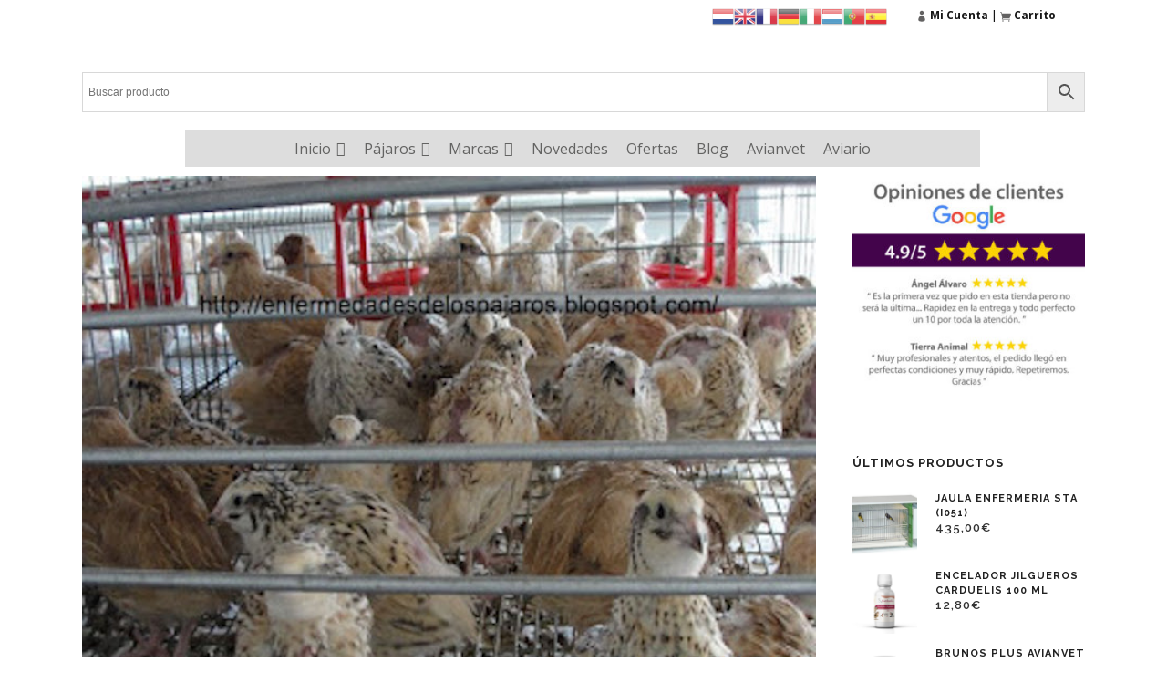

--- FILE ---
content_type: text/html; charset=UTF-8
request_url: https://aviantecnic.shop/genetica-aplicada/
body_size: 23534
content:
<!DOCTYPE html>
<html lang="es">
<head>
	<meta charset="UTF-8" />
	
	<title>GENÉTICA APLICADA - Aviantecnic, tienda online ornitología, productos, comida y accesorios para aves</title>

				<meta name="viewport" content="width=device-width,initial-scale=1,user-scalable=no">
		
	<link rel="profile" href="http://gmpg.org/xfn/11" />
	<link rel="pingback" href="https://aviantecnic.shop/xmlrpc.php" />
            <link rel="shortcut icon" type="image/x-icon" href="https://aviantecnic.shop/wp-content/uploads/2018/12/favicon.ico">
        <link rel="apple-touch-icon" href="https://aviantecnic.shop/wp-content/uploads/2018/12/favicon.ico"/>
    	<link href='//fonts.googleapis.com/css?family=Raleway:100,200,300,400,500,600,700,800,900,300italic,400italic,700italic|Open+Sans:100,200,300,400,500,600,700,800,900,300italic,400italic,700italic|Raleway:100,200,300,400,500,600,700,800,900,300italic,400italic,700italic&subset=latin,latin-ext' rel='stylesheet' type='text/css'>
<script type="application/javascript">var QodeAjaxUrl = "https://aviantecnic.shop/wp-admin/admin-ajax.php"</script>
	<!-- This site is optimized with the Yoast SEO plugin v15.3 - https://yoast.com/wordpress/plugins/seo/ -->
	<meta name="robots" content="index, follow, max-snippet:-1, max-image-preview:large, max-video-preview:-1" />
	<link rel="canonical" href="https://aviantecnic.shop/genetica-aplicada/" />
	<meta property="og:locale" content="es_ES" />
	<meta property="og:type" content="article" />
	<meta property="og:title" content="GENÉTICA APLICADA - Aviantecnic, tienda online ornitología, productos, comida y accesorios para aves" />
	<meta property="og:description" content="Entre los galliformes, la codorniz(Coturnix coturnix) también presenta mutaciones ligadas al sexo. En estas fotos podemos observar hembras ágata, bruno e isabelas. Al contrario de lo que podría parecer, las hembras isabelas son las que mejor índices de puesta presentan. Estas gallináceas son rústicas y..." />
	<meta property="og:url" content="https://aviantecnic.shop/genetica-aplicada/" />
	<meta property="og:site_name" content="Aviantecnic, tienda online ornitología, productos, comida y accesorios para aves" />
	<meta property="article:publisher" content="https://www.facebook.com/aviantecnic/" />
	<meta property="article:published_time" content="2011-11-08T20:44:00+00:00" />
	<meta property="article:modified_time" content="2025-08-07T08:35:26+00:00" />
	<meta property="og:image" content="https://aviantecnic.shop/wp-content/uploads/2011/11/Diapositiva1-2.jpg" />
	<meta property="og:image:width" content="686" />
	<meta property="og:image:height" content="516" />
	<script type="application/ld+json" class="yoast-schema-graph">{"@context":"https://schema.org","@graph":[{"@type":"WebSite","@id":"https://aviantecnic.shop/#website","url":"https://aviantecnic.shop/","name":"Aviantecnic, tienda online ornitolog\u00eda, productos, comida y accesorios para aves","description":"Tienda ornitolog\u00eda. Productos de alimentaci\u00f3n, comida y accesorios para p\u00e1jaros, canarios, agapornis, periquitos, ninfas, cotorras, loros, palomas, jilgueros y aves ex\u00f3ticas. Pastas y papillas de cr\u00eda, grit, comederos, semillas, insectos, vitaminas, prote\u00ednas, piensos, jaulas. Las mejores marcas y a\u00f1os de experiencia para el cuidado de tus aves.","potentialAction":[{"@type":"SearchAction","target":"https://aviantecnic.shop/?s={search_term_string}","query-input":"required name=search_term_string"}],"inLanguage":"es"},{"@type":"ImageObject","@id":"https://aviantecnic.shop/genetica-aplicada/#primaryimage","inLanguage":"es","url":"https://aviantecnic.shop/wp-content/uploads/2011/11/Diapositiva1-2.jpg","width":686,"height":516},{"@type":"WebPage","@id":"https://aviantecnic.shop/genetica-aplicada/#webpage","url":"https://aviantecnic.shop/genetica-aplicada/","name":"GEN\u00c9TICA APLICADA - Aviantecnic, tienda online ornitolog\u00eda, productos, comida y accesorios para aves","isPartOf":{"@id":"https://aviantecnic.shop/#website"},"primaryImageOfPage":{"@id":"https://aviantecnic.shop/genetica-aplicada/#primaryimage"},"datePublished":"2011-11-08T20:44:00+00:00","dateModified":"2025-08-07T08:35:26+00:00","author":{"@id":"https://aviantecnic.shop/#/schema/person/c56e6fd0561d6e83ab0d6cb16d04ca16"},"inLanguage":"es","potentialAction":[{"@type":"ReadAction","target":["https://aviantecnic.shop/genetica-aplicada/"]}]},{"@type":"Person","@id":"https://aviantecnic.shop/#/schema/person/c56e6fd0561d6e83ab0d6cb16d04ca16","name":"Aviantecnic"}]}</script>
	<!-- / Yoast SEO plugin. -->


<link rel='dns-prefetch' href='//www.google.com' />
<link rel='dns-prefetch' href='//s.w.org' />
<link rel="alternate" type="application/rss+xml" title="Aviantecnic, tienda online ornitología, productos, comida y accesorios para aves &raquo; Feed" href="https://aviantecnic.shop/feed/" />
<link rel="alternate" type="application/rss+xml" title="Aviantecnic, tienda online ornitología, productos, comida y accesorios para aves &raquo; Feed de los comentarios" href="https://aviantecnic.shop/comments/feed/" />
		<script type="text/javascript">
			window._wpemojiSettings = {"baseUrl":"https:\/\/s.w.org\/images\/core\/emoji\/12.0.0-1\/72x72\/","ext":".png","svgUrl":"https:\/\/s.w.org\/images\/core\/emoji\/12.0.0-1\/svg\/","svgExt":".svg","source":{"concatemoji":"https:\/\/aviantecnic.shop\/wp-includes\/js\/wp-emoji-release.min.js?ver=3d2e60b12fe0118742680187059495c7"}};
			/*! This file is auto-generated */
			!function(e,a,t){var n,r,o,i=a.createElement("canvas"),p=i.getContext&&i.getContext("2d");function s(e,t){var a=String.fromCharCode;p.clearRect(0,0,i.width,i.height),p.fillText(a.apply(this,e),0,0);e=i.toDataURL();return p.clearRect(0,0,i.width,i.height),p.fillText(a.apply(this,t),0,0),e===i.toDataURL()}function c(e){var t=a.createElement("script");t.src=e,t.defer=t.type="text/javascript",a.getElementsByTagName("head")[0].appendChild(t)}for(o=Array("flag","emoji"),t.supports={everything:!0,everythingExceptFlag:!0},r=0;r<o.length;r++)t.supports[o[r]]=function(e){if(!p||!p.fillText)return!1;switch(p.textBaseline="top",p.font="600 32px Arial",e){case"flag":return s([127987,65039,8205,9895,65039],[127987,65039,8203,9895,65039])?!1:!s([55356,56826,55356,56819],[55356,56826,8203,55356,56819])&&!s([55356,57332,56128,56423,56128,56418,56128,56421,56128,56430,56128,56423,56128,56447],[55356,57332,8203,56128,56423,8203,56128,56418,8203,56128,56421,8203,56128,56430,8203,56128,56423,8203,56128,56447]);case"emoji":return!s([55357,56424,55356,57342,8205,55358,56605,8205,55357,56424,55356,57340],[55357,56424,55356,57342,8203,55358,56605,8203,55357,56424,55356,57340])}return!1}(o[r]),t.supports.everything=t.supports.everything&&t.supports[o[r]],"flag"!==o[r]&&(t.supports.everythingExceptFlag=t.supports.everythingExceptFlag&&t.supports[o[r]]);t.supports.everythingExceptFlag=t.supports.everythingExceptFlag&&!t.supports.flag,t.DOMReady=!1,t.readyCallback=function(){t.DOMReady=!0},t.supports.everything||(n=function(){t.readyCallback()},a.addEventListener?(a.addEventListener("DOMContentLoaded",n,!1),e.addEventListener("load",n,!1)):(e.attachEvent("onload",n),a.attachEvent("onreadystatechange",function(){"complete"===a.readyState&&t.readyCallback()})),(n=t.source||{}).concatemoji?c(n.concatemoji):n.wpemoji&&n.twemoji&&(c(n.twemoji),c(n.wpemoji)))}(window,document,window._wpemojiSettings);
		</script>
		<style type="text/css">
img.wp-smiley,
img.emoji {
	display: inline !important;
	border: none !important;
	box-shadow: none !important;
	height: 1em !important;
	width: 1em !important;
	margin: 0 .07em !important;
	vertical-align: -0.1em !important;
	background: none !important;
	padding: 0 !important;
}
</style>
	<link rel='stylesheet' id='gtranslate-style-css'  href='https://aviantecnic.shop/wp-content/plugins/gtranslate/gtranslate-style24.css?ver=3d2e60b12fe0118742680187059495c7' type='text/css' media='all' />
<link rel='stylesheet' id='layerslider-css'  href='https://aviantecnic.shop/wp-content/plugins/LayerSlider/static/layerslider/css/layerslider.css?ver=6.7.6' type='text/css' media='all' />
<link rel='stylesheet' id='wp-block-library-css'  href='https://aviantecnic.shop/wp-includes/css/dist/block-library/style.min.css?ver=3d2e60b12fe0118742680187059495c7' type='text/css' media='all' />
<link rel='stylesheet' id='nta-css-popup-css'  href='https://aviantecnic.shop/wp-content/plugins/wp-whatsapp/assets/dist/css/style.css?ver=3d2e60b12fe0118742680187059495c7' type='text/css' media='all' />
<link rel='stylesheet' id='contact-form-7-css'  href='https://aviantecnic.shop/wp-content/plugins/contact-form-7/includes/css/styles.css?ver=5.2' type='text/css' media='all' />
<link rel='stylesheet' id='cookie-law-info-css'  href='https://aviantecnic.shop/wp-content/plugins/cookie-law-info/public/css/cookie-law-info-public.css?ver=1.9.4' type='text/css' media='all' />
<link rel='stylesheet' id='cookie-law-info-gdpr-css'  href='https://aviantecnic.shop/wp-content/plugins/cookie-law-info/public/css/cookie-law-info-gdpr.css?ver=1.9.4' type='text/css' media='all' />
<link rel='stylesheet' id='topbar-css'  href='https://aviantecnic.shop/wp-content/plugins/top-bar/inc/../css/topbar_style.css?ver=3d2e60b12fe0118742680187059495c7' type='text/css' media='all' />
<link rel='stylesheet' id='wcps_style-css'  href='https://aviantecnic.shop/wp-content/plugins/woocommerce-products-slider/assets/front/css/style.css?ver=3d2e60b12fe0118742680187059495c7' type='text/css' media='all' />
<link rel='stylesheet' id='wcps_style.themes-css'  href='https://aviantecnic.shop/wp-content/plugins/woocommerce-products-slider/assets/global/css/style.themes.css?ver=3d2e60b12fe0118742680187059495c7' type='text/css' media='all' />
<link rel='stylesheet' id='font-awesome-4-css'  href='https://aviantecnic.shop/wp-content/plugins/woocommerce-products-slider/assets/global/css/font-awesome.css?ver=3d2e60b12fe0118742680187059495c7' type='text/css' media='all' />
<link rel='stylesheet' id='fontawesome-5.min-css'  href='https://aviantecnic.shop/wp-content/plugins/woocommerce-products-slider/assets/global/css/fontawesome-5.min.css?ver=3d2e60b12fe0118742680187059495c7' type='text/css' media='all' />
<link rel='stylesheet' id='owl.carousel-css'  href='https://aviantecnic.shop/wp-content/plugins/woocommerce-products-slider/assets/front/css/owl.carousel.css?ver=3d2e60b12fe0118742680187059495c7' type='text/css' media='all' />
<link rel='stylesheet' id='animate-css'  href='https://aviantecnic.shop/wp-content/plugins/woocommerce-products-slider/assets/front/css/animate.css?ver=3d2e60b12fe0118742680187059495c7' type='text/css' media='all' />
<style id='woocommerce-inline-inline-css' type='text/css'>
.woocommerce form .form-row .required { visibility: visible; }
</style>
<link rel='stylesheet' id='aws-style-css'  href='https://aviantecnic.shop/wp-content/plugins/advanced-woo-search//assets/css/common.css?ver=2.16' type='text/css' media='all' />
<link rel='stylesheet' id='megamenu-css'  href='https://aviantecnic.shop/wp-content/uploads/maxmegamenu/style.css?ver=3d9be4' type='text/css' media='all' />
<link rel='stylesheet' id='dashicons-css'  href='https://aviantecnic.shop/wp-includes/css/dashicons.min.css?ver=3d2e60b12fe0118742680187059495c7' type='text/css' media='all' />
<style id='dashicons-inline-css' type='text/css'>
[data-font="Dashicons"]:before {font-family: 'Dashicons' !important;content: attr(data-icon) !important;speak: none !important;font-weight: normal !important;font-variant: normal !important;text-transform: none !important;line-height: 1 !important;font-style: normal !important;-webkit-font-smoothing: antialiased !important;-moz-osx-font-smoothing: grayscale !important;}
</style>
<link rel='stylesheet' id='yith-wcwtl-style-css'  href='https://aviantecnic.shop/wp-content/plugins/yith-woocommerce-waiting-list-premium/assets/css/ywcwtl.css?ver=1.6.1' type='text/css' media='all' />
<style id='yith-wcwtl-style-inline-css' type='text/css'>
#yith-wcwtl-output .button.alt{background:#a46497;color:#ffffff;}
			#yith-wcwtl-output .button.alt:hover{background:#935386;color:#ffffff;}
			#yith-wcwtl-output .button.button-leave.alt{background:#a46497;color:#ffffff;}
			#yith-wcwtl-output .button.button-leave.alt:hover{background:#935386;color:#ffffff;}
			#yith-wcwtl-output p, #yith-wcwtl-output label{font-size:15px;color:#333333;}
</style>
<link rel='stylesheet' id='default_style-css'  href='https://aviantecnic.shop/wp-content/themes/bridge/style.css?ver=3d2e60b12fe0118742680187059495c7' type='text/css' media='all' />
<link rel='stylesheet' id='qode_font_awesome-css'  href='https://aviantecnic.shop/wp-content/themes/bridge/css/font-awesome/css/font-awesome.min.css?ver=3d2e60b12fe0118742680187059495c7' type='text/css' media='all' />
<link rel='stylesheet' id='qode_font_elegant-css'  href='https://aviantecnic.shop/wp-content/themes/bridge/css/elegant-icons/style.min.css?ver=3d2e60b12fe0118742680187059495c7' type='text/css' media='all' />
<link rel='stylesheet' id='qode_linea_icons-css'  href='https://aviantecnic.shop/wp-content/themes/bridge/css/linea-icons/style.css?ver=3d2e60b12fe0118742680187059495c7' type='text/css' media='all' />
<link rel='stylesheet' id='qode_dripicons-css'  href='https://aviantecnic.shop/wp-content/themes/bridge/css/dripicons/dripicons.css?ver=3d2e60b12fe0118742680187059495c7' type='text/css' media='all' />
<link rel='stylesheet' id='stylesheet-css'  href='https://aviantecnic.shop/wp-content/themes/bridge/css/stylesheet.min.css?ver=3d2e60b12fe0118742680187059495c7' type='text/css' media='all' />
<style id='stylesheet-inline-css' type='text/css'>
   .postid-70.disabled_footer_top .footer_top_holder, .postid-70.disabled_footer_bottom .footer_bottom_holder { display: none;}


</style>
<link rel='stylesheet' id='woocommerce-css'  href='https://aviantecnic.shop/wp-content/themes/bridge/css/woocommerce.min.css?ver=3d2e60b12fe0118742680187059495c7' type='text/css' media='all' />
<link rel='stylesheet' id='woocommerce_responsive-css'  href='https://aviantecnic.shop/wp-content/themes/bridge/css/woocommerce_responsive.min.css?ver=3d2e60b12fe0118742680187059495c7' type='text/css' media='all' />
<link rel='stylesheet' id='qode_print-css'  href='https://aviantecnic.shop/wp-content/themes/bridge/css/print.css?ver=3d2e60b12fe0118742680187059495c7' type='text/css' media='all' />
<link rel='stylesheet' id='mac_stylesheet-css'  href='https://aviantecnic.shop/wp-content/themes/bridge/css/mac_stylesheet.css?ver=3d2e60b12fe0118742680187059495c7' type='text/css' media='all' />
<link rel='stylesheet' id='webkit-css'  href='https://aviantecnic.shop/wp-content/themes/bridge/css/webkit_stylesheet.css?ver=3d2e60b12fe0118742680187059495c7' type='text/css' media='all' />
<link rel='stylesheet' id='style_dynamic-css'  href='https://aviantecnic.shop/wp-content/themes/bridge/css/style_dynamic.css?ver=1571745280' type='text/css' media='all' />
<link rel='stylesheet' id='responsive-css'  href='https://aviantecnic.shop/wp-content/themes/bridge/css/responsive.min.css?ver=3d2e60b12fe0118742680187059495c7' type='text/css' media='all' />
<link rel='stylesheet' id='style_dynamic_responsive-css'  href='https://aviantecnic.shop/wp-content/themes/bridge/css/style_dynamic_responsive.css?ver=1571745280' type='text/css' media='all' />
<link rel='stylesheet' id='js_composer_front-css'  href='https://aviantecnic.shop/wp-content/plugins/js_composer/assets/css/js_composer.min.css?ver=6.2.0' type='text/css' media='all' />
<link rel='stylesheet' id='custom_css-css'  href='https://aviantecnic.shop/wp-content/themes/bridge/css/custom_css.css?ver=1571745280' type='text/css' media='all' />
<link rel='stylesheet' id='childstyle-css'  href='https://aviantecnic.shop/wp-content/themes/bridge-child/style.css?ver=3d2e60b12fe0118742680187059495c7' type='text/css' media='all' />
<script type='text/javascript' src='https://aviantecnic.shop/wp-includes/js/jquery/jquery.js?ver=1.12.4-wp'></script>
<script type='text/javascript' src='https://aviantecnic.shop/wp-includes/js/jquery/jquery-migrate.min.js?ver=1.4.1'></script>
<script type='text/javascript'>
/* <![CDATA[ */
var LS_Meta = {"v":"6.7.6"};
/* ]]> */
</script>
<script type='text/javascript' src='https://aviantecnic.shop/wp-content/plugins/LayerSlider/static/layerslider/js/greensock.js?ver=1.19.0'></script>
<script type='text/javascript' src='https://aviantecnic.shop/wp-content/plugins/LayerSlider/static/layerslider/js/layerslider.kreaturamedia.jquery.js?ver=6.7.6'></script>
<script type='text/javascript' src='https://aviantecnic.shop/wp-content/plugins/LayerSlider/static/layerslider/js/layerslider.transitions.js?ver=6.7.6'></script>
<script type='text/javascript'>
/* <![CDATA[ */
var Cli_Data = {"nn_cookie_ids":[],"cookielist":[],"ccpaEnabled":"","ccpaRegionBased":"","ccpaBarEnabled":"","ccpaType":"gdpr","js_blocking":"1","custom_integration":"","triggerDomRefresh":""};
var cli_cookiebar_settings = {"animate_speed_hide":"500","animate_speed_show":"500","background":"#633175","border":"#b1a6a6c2","border_on":"","button_1_button_colour":"#61a229","button_1_button_hover":"#4e8221","button_1_link_colour":"#fff","button_1_as_button":"1","button_1_new_win":"","button_2_button_colour":"#333","button_2_button_hover":"#292929","button_2_link_colour":"#ffffff","button_2_as_button":"","button_2_hidebar":"","button_3_button_colour":"#222222","button_3_button_hover":"#1b1b1b","button_3_link_colour":"#fff","button_3_as_button":"1","button_3_new_win":"","button_4_button_colour":"#000","button_4_button_hover":"#000000","button_4_link_colour":"#fff","button_4_as_button":"1","font_family":"inherit","header_fix":"","notify_animate_hide":"1","notify_animate_show":"","notify_div_id":"#cookie-law-info-bar","notify_position_horizontal":"right","notify_position_vertical":"bottom","scroll_close":"","scroll_close_reload":"","accept_close_reload":"","reject_close_reload":"","showagain_tab":"","showagain_background":"#fff","showagain_border":"#000","showagain_div_id":"#cookie-law-info-again","showagain_x_position":"100px","text":"#ffffff","show_once_yn":"","show_once":"10000","logging_on":"","as_popup":"","popup_overlay":"1","bar_heading_text":"","cookie_bar_as":"banner","popup_showagain_position":"bottom-right","widget_position":"left"};
var log_object = {"ajax_url":"https:\/\/aviantecnic.shop\/wp-admin\/admin-ajax.php"};
/* ]]> */
</script>
<script type='text/javascript' src='https://aviantecnic.shop/wp-content/plugins/cookie-law-info/public/js/cookie-law-info-public.js?ver=1.9.4'></script>
<script type='text/javascript'>
/* <![CDATA[ */
var IwNRCargs = {"rightclick":"Y","draganddrop":"Y"};
/* ]]> */
</script>
<script type='text/javascript' src='https://aviantecnic.shop/wp-content/plugins/image-watermark/js/no-right-click.js?ver=1.6.5'></script>
<script type='text/javascript' src='https://aviantecnic.shop/wp-content/plugins/top-bar/inc/../js/jquery.cookie.js?ver=3d2e60b12fe0118742680187059495c7'></script>
<script type='text/javascript'>
/* <![CDATA[ */
var tpbr_settings = {"fixed":"notfixed","user_who":"notloggedin","guests_or_users":"all","message":"Horario de Att. cliente y Tienda Carlet: Lunes a Viernes de 9h a 15h. S\u00e1bados de 10h a 13:30h.","status":"active","yn_button":"nobutton","color":"#87c4c6","button_text":"","button_url":"","button_behavior":"samewindow","is_admin_bar":"no","detect_sticky":"0"};
/* ]]> */
</script>
<script type='text/javascript' src='https://aviantecnic.shop/wp-content/plugins/top-bar/inc/../js/tpbr_front.js?ver=3d2e60b12fe0118742680187059495c7'></script>
<script type='text/javascript'>
/* <![CDATA[ */
var wcps_ajax = {"wcps_ajaxurl":"https:\/\/aviantecnic.shop\/wp-admin\/admin-ajax.php"};
/* ]]> */
</script>
<script type='text/javascript' src='https://aviantecnic.shop/wp-content/plugins/woocommerce-products-slider/assets/front/js/scripts.js?ver=3d2e60b12fe0118742680187059495c7'></script>
<script type='text/javascript' src='https://aviantecnic.shop/wp-content/plugins/woocommerce-products-slider/assets/front/js/owl.carousel.min.js?ver=3d2e60b12fe0118742680187059495c7'></script>
<script type='text/javascript' src='https://aviantecnic.shop/wp-content/plugins/woocommerce-products-slider/assets/front/js/owl.rows.js?ver=3d2e60b12fe0118742680187059495c7'></script>
<script type='text/javascript' src='https://aviantecnic.shop/wp-content/plugins/woocommerce/assets/js/jquery-blockui/jquery.blockUI.min.js?ver=2.70'></script>
<script type='text/javascript'>
/* <![CDATA[ */
var wc_add_to_cart_params = {"ajax_url":"\/wp-admin\/admin-ajax.php","wc_ajax_url":"\/?wc-ajax=%%endpoint%%","i18n_view_cart":"Ver carrito","cart_url":"https:\/\/aviantecnic.shop\/carrito\/","is_cart":"","cart_redirect_after_add":"no"};
/* ]]> */
</script>
<script type='text/javascript' src='https://aviantecnic.shop/wp-content/plugins/woocommerce/assets/js/frontend/add-to-cart.min.js?ver=3.5.4'></script>
<script type='text/javascript' src='https://aviantecnic.shop/wp-content/plugins/js_composer/assets/js/vendors/woocommerce-add-to-cart.js?ver=6.2.0'></script>
<meta name="generator" content="Powered by LayerSlider 6.7.6 - Multi-Purpose, Responsive, Parallax, Mobile-Friendly Slider Plugin for WordPress." />
<!-- LayerSlider updates and docs at: https://layerslider.kreaturamedia.com -->
<link rel='https://api.w.org/' href='https://aviantecnic.shop/wp-json/' />
<link rel="EditURI" type="application/rsd+xml" title="RSD" href="https://aviantecnic.shop/xmlrpc.php?rsd" />
<link rel="wlwmanifest" type="application/wlwmanifest+xml" href="https://aviantecnic.shop/wp-includes/wlwmanifest.xml" /> 

<link rel='shortlink' href='https://aviantecnic.shop/?p=70' />
<link rel="alternate" type="application/json+oembed" href="https://aviantecnic.shop/wp-json/oembed/1.0/embed?url=https%3A%2F%2Faviantecnic.shop%2Fgenetica-aplicada%2F" />
<link rel="alternate" type="text/xml+oembed" href="https://aviantecnic.shop/wp-json/oembed/1.0/embed?url=https%3A%2F%2Faviantecnic.shop%2Fgenetica-aplicada%2F&#038;format=xml" />
<script type="text/javascript">var ajaxurl = "https://aviantecnic.shop/wp-admin/admin-ajax.php";</script><!-- Google tag (gtag.js) -->
<script type="text/plain" data-cli-class="cli-blocker-script"  data-cli-script-type="non-necessary" data-cli-block="true"  data-cli-element-position="head" async src="https://www.googletagmanager.com/gtag/js?id=G-JGLY89ML1Q"></script>
<script type="text/plain" data-cli-class="cli-blocker-script"  data-cli-script-type="non-necessary" data-cli-block="true"  data-cli-element-position="head">
  window.dataLayer = window.dataLayer || [];
  function gtag(){dataLayer.push(arguments);}
  gtag('js', new Date());

  gtag('config', 'G-JGLY89ML1Q');
</script>
<!-- Facebook Pixel Code -->
<script type="text/plain" data-cli-class="cli-blocker-script"  data-cli-script-type="non-necessary" data-cli-block="true"  data-cli-element-position="head">
!function(f,b,e,v,n,t,s)
{if(f.fbq)return;n=f.fbq=function(){n.callMethod?
n.callMethod.apply(n,arguments):n.queue.push(arguments)};
if(!f._fbq)f._fbq=n;n.push=n;n.loaded=!0;n.version='2.0';
n.queue=[];t=b.createElement(e);t.async=!0;
t.src=v;s=b.getElementsByTagName(e)[0];
s.parentNode.insertBefore(t,s)}(window,document,'script',
'https://connect.facebook.net/en_US/fbevents.js');
 fbq('init', '1004011956298737'); 
fbq('track', 'PageView');
</script>
<noscript>
 <img height="1" width="1" 
src="https://www.facebook.com/tr?id=1004011956298737&ev=PageView
&noscript=1"/>
</noscript>
<!-- End Facebook Pixel Code -->	<noscript><style>.woocommerce-product-gallery{ opacity: 1 !important; }</style></noscript>
	<meta name="generator" content="Powered by WPBakery Page Builder - drag and drop page builder for WordPress."/>
<link rel="icon" href="https://aviantecnic.shop/wp-content/uploads/2018/09/cropped-Aviantecnic_favicon-06-06-32x32.png" sizes="32x32" />
<link rel="icon" href="https://aviantecnic.shop/wp-content/uploads/2018/09/cropped-Aviantecnic_favicon-06-06-192x192.png" sizes="192x192" />
<link rel="apple-touch-icon" href="https://aviantecnic.shop/wp-content/uploads/2018/09/cropped-Aviantecnic_favicon-06-06-180x180.png" />
<meta name="msapplication-TileImage" content="https://aviantecnic.shop/wp-content/uploads/2018/09/cropped-Aviantecnic_favicon-06-06-270x270.png" />
		<style type="text/css" id="wp-custom-css">
			
element.style {
}
.woocommerce .product .onsale:not(.out-of-stock-button), .woocommerce .product .single-onsale {
    font-size: 11px;
    text-transform: uppercase;
    font-family: Open Sans, sans-serif;
    font-style: normal;
    font-weight: 600;
    letter-spacing: 1px;
    background-color: #5f3170;
    width: 55px;
    height: 55px;
    line-height: 55px;
}

element.style {
}
.woocommerce .product .onsale.out-of-stock-button {
    font-size: 10px;
    text-transform: uppercase;
    font-family: Open Sans, sans-serif;
    font-style: normal;
    font-weight: 600;
    letter-spacing: 1px;
    background-color: #ffffff;
    width: auto;
    height: auto;
    padding-top: 0;
}
.woocommerce-result-count {
display: none !important;
margin-bottom: 5px!importnt;
}		</style>
		<noscript><style> .wpb_animate_when_almost_visible { opacity: 1; }</style></noscript><style type="text/css">/** Mega Menu CSS: fs **/</style>
</head>

<body class="post-template-default single single-post postid-70 single-format-standard woocommerce-no-js mega-menu-top-navigation  qode-title-hidden columns-4 qode-child-theme-ver-1.0.0 qode-theme-ver-17.2 qode-theme-bridge qode_header_in_grid wpb-js-composer js-comp-ver-6.2.0 vc_responsive" itemscope itemtype="http://schema.org/WebPage">


<div class="wrapper">
	<div class="wrapper_inner">

    
    <!-- Google Analytics start -->
        <!-- Google Analytics end -->

	<header class=" has_top centered_logo has_header_fixed_right scroll_header_top_area  stick menu_bottom scrolled_not_transparent with_hover_bg_color page_header">
	<div class="header_inner clearfix">
				<div class="header_top_bottom_holder">
				<div class="header_top clearfix" style='background-color:rgba(255, 255, 255, 1);' >
				<div class="container">
			<div class="container_inner clearfix">
														<div class="left">
						<div class="inner">
													</div>
					</div>
					<div class="right">
						<div class="inner">
							<div class="header-widget widget_gtranslate header-right-widget"><!-- GTranslate: https://gtranslate.io/ -->
<a href="#" onclick="doGTranslate('es|nl');return false;" title="Dutch" class="glink nturl notranslate"><img src="//aviantecnic.shop/wp-content/plugins/gtranslate/flags/24/nl.png" height="24" width="24" alt="Dutch" /></a><a href="#" onclick="doGTranslate('es|en');return false;" title="English" class="glink nturl notranslate"><img src="//aviantecnic.shop/wp-content/plugins/gtranslate/flags/24/en.png" height="24" width="24" alt="English" /></a><a href="#" onclick="doGTranslate('es|fr');return false;" title="French" class="glink nturl notranslate"><img src="//aviantecnic.shop/wp-content/plugins/gtranslate/flags/24/fr.png" height="24" width="24" alt="French" /></a><a href="#" onclick="doGTranslate('es|de');return false;" title="German" class="glink nturl notranslate"><img src="//aviantecnic.shop/wp-content/plugins/gtranslate/flags/24/de.png" height="24" width="24" alt="German" /></a><a href="#" onclick="doGTranslate('es|it');return false;" title="Italian" class="glink nturl notranslate"><img src="//aviantecnic.shop/wp-content/plugins/gtranslate/flags/24/it.png" height="24" width="24" alt="Italian" /></a><a href="#" onclick="doGTranslate('es|lb');return false;" title="Luxembourgish" class="glink nturl notranslate"><img src="//aviantecnic.shop/wp-content/plugins/gtranslate/flags/24/lb.png" height="24" width="24" alt="Luxembourgish" /></a><a href="#" onclick="doGTranslate('es|pt');return false;" title="Portuguese" class="glink nturl notranslate"><img src="//aviantecnic.shop/wp-content/plugins/gtranslate/flags/24/pt.png" height="24" width="24" alt="Portuguese" /></a><a href="#" onclick="doGTranslate('es|es');return false;" title="Spanish" class="glink nturl notranslate"><img src="//aviantecnic.shop/wp-content/plugins/gtranslate/flags/24/es.png" height="24" width="24" alt="Spanish" /></a><style>
#goog-gt-tt {display:none !important;}
.goog-te-banner-frame {display:none !important;}
.goog-te-menu-value:hover {text-decoration:none !important;}
.goog-text-highlight {background-color:transparent !important;box-shadow:none !important;}
body {top:0 !important;}
#google_translate_element2 {display:none!important;}
</style>

<div id="google_translate_element2"></div>
<script>
function googleTranslateElementInit2() {new google.translate.TranslateElement({pageLanguage: 'es',autoDisplay: false}, 'google_translate_element2');}
</script><script src="//translate.google.com/translate_a/element.js?cb=googleTranslateElementInit2"></script>


<script>
function GTranslateGetCurrentLang() {var keyValue = document['cookie'].match('(^|;) ?googtrans=([^;]*)(;|$)');return keyValue ? keyValue[2].split('/')[2] : null;}
function GTranslateFireEvent(element,event){try{if(document.createEventObject){var evt=document.createEventObject();element.fireEvent('on'+event,evt)}else{var evt=document.createEvent('HTMLEvents');evt.initEvent(event,true,true);element.dispatchEvent(evt)}}catch(e){}}
function doGTranslate(lang_pair){if(lang_pair.value)lang_pair=lang_pair.value;if(lang_pair=='')return;var lang=lang_pair.split('|')[1];if(GTranslateGetCurrentLang() == null && lang == lang_pair.split('|')[0])return;var teCombo;var sel=document.getElementsByTagName('select');for(var i=0;i<sel.length;i++)if(sel[i].className.indexOf('goog-te-combo')!=-1){teCombo=sel[i];break;}if(document.getElementById('google_translate_element2')==null||document.getElementById('google_translate_element2').innerHTML.length==0||teCombo.length==0||teCombo.innerHTML.length==0){setTimeout(function(){doGTranslate(lang_pair)},500)}else{teCombo.value=lang;GTranslateFireEvent(teCombo,'change');GTranslateFireEvent(teCombo,'change')}}
</script>
</div><div class="widget_text header-widget widget_custom_html header-right-widget"><div class="textwidget custom-html-widget"><a href="https://aviantecnic.shop/mi-cuenta/"><span class='q_social_icon_holder normal_social' data-color=#636262 data-hover-color=#000000><a itemprop='url' href='https://aviantecnic.shop/mi-cuenta/' target='_self' rel="noopener noreferrer"><span aria-hidden="true" class="qode_icon_font_elegant icon_profile fa-lg simple_social" style="color: #636262;margin: 0 0 0 10;font-size: 12px;" ></span></a></span></a> <a href="https://aviantecnic.shop/mi-cuenta/"><strong>Mi Cuenta</strong></a> | <a href="https://aviantecnic.shop/carrito/"><span class='q_social_icon_holder normal_social' data-color=#636262 data-hover-color=#000000><a itemprop='url' href='https://aviantecnic.shop/carrito/' target='_self' rel="noopener noreferrer"><span aria-hidden="true" class="qode_icon_font_elegant icon_cart fa-lg simple_social" style="color: #636262;margin: 0 0 0 10;font-size: 12px;" ></span></a></span></a> <a href="https://aviantecnic.shop/carrito/"><strong>Carrito</strong></a></div></div>						</div>
					</div>
													</div>
		</div>
		</div>

			<div class="header_bottom clearfix" style=' background-color:rgba(255, 255, 255, 1);' >
								<div class="container">
					<div class="container_inner clearfix">
																				<div class="header_inner_left">
									<div class="mobile_menu_button">
		<span>
			<i class="qode_icon_font_awesome fa fa-bars " ></i>		</span>
	</div>
								<div class="logo_wrapper" >
	<div class="q_logo">
		<a itemprop="url" href="https://aviantecnic.shop/" >
             <img itemprop="image" class="normal" src="https://aviantecnic.shop/wp-content/uploads/2019/01/Aviantecnic_LOGO_v2-05.png" alt="Logo"/> 			 <img itemprop="image" class="light" src="https://aviantecnic.shop/wp-content/uploads/2019/01/Aviantecnic_LOGO_v2-05.png" alt="Logo"/> 			 <img itemprop="image" class="dark" src="https://aviantecnic.shop/wp-content/uploads/2019/01/Aviantecnic_LOGO_v2-05.png" alt="Logo"/> 			 <img itemprop="image" class="sticky" src="https://aviantecnic.shop/wp-content/uploads/2019/01/Aviantecnic_LOGO_v2-05.png" alt="Logo"/> 			 <img itemprop="image" class="mobile" src="https://aviantecnic.shop/wp-content/uploads/2019/01/Aviantecnic_LOGO_v2-05.png" alt="Logo"/> 					</a>
	</div>
	</div>																	<div class="header_fixed_right_area">
										<div class="aws-container" data-url="/?wc-ajax=aws_action" data-siteurl="https://aviantecnic.shop" data-lang="" data-show-loader="false" data-show-more="false" data-show-page="false" data-show-clear="true" data-mobile-screen="false" data-use-analytics="false" data-min-chars="1" data-buttons-order="2" data-is-mobile="false" data-page-id="70" data-tax="" ><form class="aws-search-form" action="https://aviantecnic.shop/" method="get" role="search" ><div class="aws-wrapper"><input  type="search" name="s" value="" class="aws-search-field" placeholder="Buscar producto" autocomplete="off" /><input type="hidden" name="post_type" value="product"><input type="hidden" name="type_aws" value="true"><div class="aws-search-clear"><span>×</span></div><div class="aws-loader"></div></div><div class="aws-search-btn aws-form-btn"><span class="aws-search-btn_icon"><svg focusable="false" xmlns="http://www.w3.org/2000/svg" viewBox="0 0 24 24" width="24px"><path d="M15.5 14h-.79l-.28-.27C15.41 12.59 16 11.11 16 9.5 16 5.91 13.09 3 9.5 3S3 5.91 3 9.5 5.91 16 9.5 16c1.61 0 3.09-.59 4.23-1.57l.27.28v.79l5 4.99L20.49 19l-4.99-5zm-6 0C7.01 14 5 11.99 5 9.5S7.01 5 9.5 5 14 7.01 14 9.5 11.99 14 9.5 14z"></path></svg></span></div></form></div>									</div>
															</div>
							<div class="header_menu_bottom">
								<div class="header_menu_bottom_inner">
																		<div class="main_menu_header_inner_right_holder with_center_logo">
																					<nav class="main_menu drop_down">
												<div id="mega-menu-wrap-top-navigation" class="mega-menu-wrap"><div class="mega-menu-toggle" tabindex="0"><div class="mega-toggle-blocks-left"></div><div class="mega-toggle-blocks-center"></div><div class="mega-toggle-blocks-right"><div class='mega-toggle-block mega-menu-toggle-block mega-toggle-block-1' id='mega-toggle-block-1'><span class='mega-toggle-label'><span class='mega-toggle-label-closed'>MENU</span><span class='mega-toggle-label-open'>MENU</span></span></div></div></div><ul id="mega-menu-top-navigation" class="mega-menu max-mega-menu mega-menu-horizontal mega-no-js" data-event="hover_intent" data-effect="slide" data-effect-speed="200" data-effect-mobile="disabled" data-effect-speed-mobile="200" data-mobile-force-width="false" data-second-click="close" data-document-click="collapse" data-vertical-behaviour="standard" data-breakpoint="600" data-unbind="true"><li class='mega-menu-item mega-menu-item-type-post_type mega-menu-item-object-page mega-menu-item-home mega-menu-item-has-children mega-menu-megamenu mega-align-bottom-left mega-menu-grid mega-has-icon mega-menu-item-34315' id='mega-menu-item-34315'><a class="dashicons-admin-home mega-menu-link" href="https://aviantecnic.shop/" aria-haspopup="true" tabindex="0">Inicio<span class="mega-indicator"></span></a>
<ul class="mega-sub-menu">
<li class='mega-menu-row' id='mega-menu-34315-0'>
	<ul class="mega-sub-menu">
<li class='mega-menu-column mega-menu-columns-3-of-12' id='mega-menu-34315-0-0'></li>	</ul>
</li></ul>
</li><li class='mega-menu-item mega-menu-item-type-taxonomy mega-menu-item-object-product_cat mega-menu-item-has-children mega-menu-megamenu mega-align-bottom-left mega-menu-grid mega-menu-item-34022' id='mega-menu-item-34022'><a class="mega-menu-link" href="https://aviantecnic.shop/categoria-producto/pajaros/" aria-haspopup="true" tabindex="0">Pájaros<span class="mega-indicator"></span></a>
<ul class="mega-sub-menu">
<li class='mega-menu-row' id='mega-menu-34022-0'>
	<ul class="mega-sub-menu">
<li class='mega-menu-column mega-menu-columns-3-of-12' id='mega-menu-34022-0-0'>
		<ul class="mega-sub-menu">
<li class='mega-menu-item mega-menu-item-type-taxonomy mega-menu-item-object-product_cat mega-menu-item-has-children mega-menu-item-34023' id='mega-menu-item-34023'><a class="mega-menu-link" href="https://aviantecnic.shop/categoria-producto/pajaros/accesorios-pajaros/" aria-haspopup="true">Accesorios<span class="mega-indicator"></span></a>
			<ul class="mega-sub-menu">
<li class='mega-menu-item mega-menu-item-type-taxonomy mega-menu-item-object-product_cat mega-menu-item-34024' id='mega-menu-item-34024'><a class="mega-menu-link" href="https://aviantecnic.shop/categoria-producto/pajaros/accesorios-pajaros/comederos-utensilios-pajaros/">Comederos</a></li><li class='mega-menu-item mega-menu-item-type-taxonomy mega-menu-item-object-product_cat mega-menu-item-34027' id='mega-menu-item-34027'><a class="mega-menu-link" href="https://aviantecnic.shop/categoria-producto/pajaros/accesorios-pajaros/bebederos-utensilios-pajaros/">Bebederos</a></li><li class='mega-menu-item mega-menu-item-type-taxonomy mega-menu-item-object-product_cat mega-menu-item-34030' id='mega-menu-item-34030'><a class="mega-menu-link" href="https://aviantecnic.shop/categoria-producto/pajaros/accesorios-pajaros/baneras/">Bañeras</a></li><li class='mega-menu-item mega-menu-item-type-taxonomy mega-menu-item-object-product_cat mega-menu-item-34051' id='mega-menu-item-34051'><a class="mega-menu-link" href="https://aviantecnic.shop/categoria-producto/pajaros/accesorios-pajaros/nidos/">Nidos</a></li><li class='mega-menu-item mega-menu-item-type-taxonomy mega-menu-item-object-product_cat mega-menu-item-34052' id='mega-menu-item-34052'><a class="mega-menu-link" href="https://aviantecnic.shop/categoria-producto/pajaros/accesorios-pajaros/transportines/">Transportines</a></li><li class='mega-menu-item mega-menu-item-type-taxonomy mega-menu-item-object-product_cat mega-menu-item-34053' id='mega-menu-item-34053'><a class="mega-menu-link" href="https://aviantecnic.shop/categoria-producto/pajaros/accesorios-pajaros/otros-utensilios-pajaros/">Otros</a></li>			</ul>
</li><li class='mega-menu-item mega-menu-item-type-custom mega-menu-item-object-custom mega-menu-item-36239' id='mega-menu-item-36239'><a class="mega-menu-link" href="https://aviantecnic.shop/categoria-producto/pajaros/colorantes/">Colorantes</a></li><li class='mega-menu-item mega-menu-item-type-taxonomy mega-menu-item-object-product_cat mega-menu-item-34033' id='mega-menu-item-34033'><a class="mega-menu-link" href="https://aviantecnic.shop/categoria-producto/pajaros/desinfectantes-pajaros/">Desinfectantes</a></li><li class='mega-menu-item mega-menu-item-type-taxonomy mega-menu-item-object-product_cat mega-menu-item-85179' id='mega-menu-item-85179'><a class="mega-menu-link" href="https://aviantecnic.shop/categoria-producto/pajaros/digestivo-respiratorio-pajaros/">Digestivo / Respiratorio</a></li><li class='mega-menu-item mega-menu-item-type-custom mega-menu-item-object-custom mega-menu-item-36245' id='mega-menu-item-36245'><a class="mega-menu-link" href="https://aviantecnic.shop/categoria-producto/periquitos/iluminacion/">Iluminación</a></li><li class='mega-menu-item mega-menu-item-type-custom mega-menu-item-object-custom mega-menu-item-36246' id='mega-menu-item-36246'><a class="mega-menu-link" href="https://aviantecnic.shop/categoria-producto/pajaros/insectos-pajaros/">Insectos</a></li><li class='mega-menu-item mega-menu-item-type-taxonomy mega-menu-item-object-product_cat mega-menu-item-34037' id='mega-menu-item-34037'><a class="mega-menu-link" href="https://aviantecnic.shop/categoria-producto/pajaros/jaulas/">Jaulas</a></li><li class='mega-menu-item mega-menu-item-type-taxonomy mega-menu-item-object-product_cat mega-menu-item-34038' id='mega-menu-item-34038'><a class="mega-menu-link" href="https://aviantecnic.shop/categoria-producto/pajaros/libros-y-publicaciones/">Libros y Publicaciones</a></li>		</ul>
</li><li class='mega-menu-column mega-menu-columns-4-of-12' id='mega-menu-34022-0-1'>
		<ul class="mega-sub-menu">
<li class='mega-menu-item mega-menu-item-type-taxonomy mega-menu-item-object-product_cat mega-menu-item-has-children mega-menu-item-34039' id='mega-menu-item-34039'><a class="mega-menu-link" href="https://aviantecnic.shop/categoria-producto/pajaros/mixturas-pajaros/" aria-haspopup="true">Mixturas Pájaros<span class="mega-indicator"></span></a>
			<ul class="mega-sub-menu">
<li class='mega-menu-item mega-menu-item-type-custom mega-menu-item-object-custom mega-menu-item-128370' id='mega-menu-item-128370'><a class="mega-menu-link" href="https://aviantecnic.shop/categoria-producto/loros/mixturas-loros/">Loros</a></li><li class='mega-menu-item mega-menu-item-type-custom mega-menu-item-object-custom mega-menu-item-128371' id='mega-menu-item-128371'><a class="mega-menu-link" href="https://aviantecnic.shop/categoria-producto/agapornis/mixturas-agapornis/">Agapornis</a></li><li class='mega-menu-item mega-menu-item-type-custom mega-menu-item-object-custom mega-menu-item-128372' id='mega-menu-item-128372'><a class="mega-menu-link" href="https://aviantecnic.shop/categoria-producto/ninfas-y-cotorras/mixturas-ninfas-y-cotorras/">Ninfas</a></li><li class='mega-menu-item mega-menu-item-type-custom mega-menu-item-object-custom mega-menu-item-128373' id='mega-menu-item-128373'><a class="mega-menu-link" href="https://aviantecnic.shop/categoria-producto/periquitos/mixturas-periquitos/">Periquitos</a></li>			</ul>
</li><li class='mega-menu-item mega-menu-item-type-custom mega-menu-item-object-custom mega-menu-item-36250' id='mega-menu-item-36250'><a class="mega-menu-link" href="https://aviantecnic.shop/categoria-producto/pajaros/grit/">Grit</a></li><li class='mega-menu-item mega-menu-item-type-custom mega-menu-item-object-custom mega-menu-item-36251' id='mega-menu-item-36251'><a class="mega-menu-link" href="https://aviantecnic.shop/categoria-producto/periquitos/juguetes/">Juguetes</a></li><li class='mega-menu-item mega-menu-item-type-taxonomy mega-menu-item-object-product_cat mega-menu-item-34041' id='mega-menu-item-34041'><a class="mega-menu-link" href="https://aviantecnic.shop/categoria-producto/pajaros/papillas-pajaros/">Papillas</a></li><li class='mega-menu-item mega-menu-item-type-taxonomy mega-menu-item-object-product_cat mega-menu-item-85175' id='mega-menu-item-85175'><a class="mega-menu-link" href="https://aviantecnic.shop/categoria-producto/pajaros/parasitos-internos-externos-pajaros/">Parásitos internos y externos</a></li><li class='mega-menu-item mega-menu-item-type-taxonomy mega-menu-item-object-product_cat mega-menu-item-34042' id='mega-menu-item-34042'><a class="mega-menu-link" href="https://aviantecnic.shop/categoria-producto/pajaros/pastas-de-cria-pajaros/">Pastas de Cría</a></li><li class='mega-menu-item mega-menu-item-type-taxonomy mega-menu-item-object-product_cat mega-menu-item-has-children mega-menu-item-34040' id='mega-menu-item-34040'><a class="mega-menu-link" href="https://aviantecnic.shop/categoria-producto/pajaros/piensos-pajaros/" aria-haspopup="true">Piensos Pájaros<span class="mega-indicator"></span></a>
			<ul class="mega-sub-menu">
<li class='mega-menu-item mega-menu-item-type-custom mega-menu-item-object-custom mega-menu-item-36247' id='mega-menu-item-36247'><a class="mega-menu-link" href="https://aviantecnic.shop/categoria-producto/loros/piensos-loros/">Loros</a></li><li class='mega-menu-item mega-menu-item-type-custom mega-menu-item-object-custom mega-menu-item-36248' id='mega-menu-item-36248'><a class="mega-menu-link" href="https://aviantecnic.shop/categoria-producto/agapornis/piensos-agapornis/">Agapornis</a></li><li class='mega-menu-item mega-menu-item-type-custom mega-menu-item-object-custom mega-menu-item-36244' id='mega-menu-item-36244'><a class="mega-menu-link" href="https://aviantecnic.shop/categoria-producto/ninfas-y-cotorras/piensos-ninfas-y-cotorras/">Ninfas</a></li><li class='mega-menu-item mega-menu-item-type-custom mega-menu-item-object-custom mega-menu-item-36249' id='mega-menu-item-36249'><a class="mega-menu-link" href="https://aviantecnic.shop/categoria-producto/periquitos/periquitos-periquitos/">Periquitos</a></li>			</ul>
</li>		</ul>
</li><li class='mega-menu-column mega-menu-columns-4-of-12' id='mega-menu-34022-0-2'>
		<ul class="mega-sub-menu">
<li class='mega-menu-item mega-menu-item-type-taxonomy mega-menu-item-object-product_cat mega-menu-item-34046' id='mega-menu-item-34046'><a class="mega-menu-link" href="https://aviantecnic.shop/categoria-producto/pajaros/pomadas-y-sprays-pajaros/">Pomadas y Sprays</a></li><li class='mega-menu-item mega-menu-item-type-taxonomy mega-menu-item-object-product_cat mega-menu-item-34043' id='mega-menu-item-34043'><a class="mega-menu-link" href="https://aviantecnic.shop/categoria-producto/pajaros/preparacion-concursos-pajaros/">Preparación Concursos</a></li><li class='mega-menu-item mega-menu-item-type-taxonomy mega-menu-item-object-product_cat mega-menu-item-34044' id='mega-menu-item-34044'><a class="mega-menu-link" href="https://aviantecnic.shop/categoria-producto/pajaros/probioticos-pajaros/">Probióticos</a></li><li class='mega-menu-item mega-menu-item-type-taxonomy mega-menu-item-object-product_cat mega-menu-item-34047' id='mega-menu-item-34047'><a class="mega-menu-link" href="https://aviantecnic.shop/categoria-producto/pajaros/semillas-especiales-pajaros/">Semillas Especiales</a></li><li class='mega-menu-item mega-menu-item-type-taxonomy mega-menu-item-object-product_cat mega-menu-item-85174' id='mega-menu-item-85174'><a class="mega-menu-link" href="https://aviantecnic.shop/categoria-producto/pajaros/sistema-inmunitario-pajaros/">Sistema Inmunitario</a></li><li class='mega-menu-item mega-menu-item-type-taxonomy mega-menu-item-object-product_cat mega-menu-item-has-children mega-menu-item-34048' id='mega-menu-item-34048'><a class="mega-menu-link" href="https://aviantecnic.shop/categoria-producto/pajaros/suplementos-pajaros/" aria-haspopup="true">Suplementos<span class="mega-indicator"></span></a>
			<ul class="mega-sub-menu">
<li class='mega-menu-item mega-menu-item-type-taxonomy mega-menu-item-object-product_cat mega-menu-item-34025' id='mega-menu-item-34025'><a class="mega-menu-link" href="https://aviantecnic.shop/categoria-producto/pajaros/suplementos-pajaros/cria-suplementos-pajaros/">Cría</a></li><li class='mega-menu-item mega-menu-item-type-taxonomy mega-menu-item-object-product_cat mega-menu-item-34028' id='mega-menu-item-34028'><a class="mega-menu-link" href="https://aviantecnic.shop/categoria-producto/pajaros/suplementos-pajaros/muda-suplementos-pajaros/">Muda</a></li><li class='mega-menu-item mega-menu-item-type-taxonomy mega-menu-item-object-product_cat mega-menu-item-34031' id='mega-menu-item-34031'><a class="mega-menu-link" href="https://aviantecnic.shop/categoria-producto/pajaros/suplementos-pajaros/preparacion-cria-suplementos-pajaros/">Preparación Cría</a></li>			</ul>
</li><li class='mega-menu-item mega-menu-item-type-taxonomy mega-menu-item-object-product_cat mega-menu-item-85173' id='mega-menu-item-85173'><a class="mega-menu-link" href="https://aviantecnic.shop/categoria-producto/pajaros/suplementos-higado-pajaros/">Suplementos Hígado</a></li><li class='mega-menu-item mega-menu-item-type-taxonomy mega-menu-item-object-product_cat mega-menu-item-34050' id='mega-menu-item-34050'><a class="mega-menu-link" href="https://aviantecnic.shop/categoria-producto/pajaros/vitaminas-pajaros/">Vitaminas</a></li>		</ul>
</li>	</ul>
</li></ul>
</li><li class='mega-menu-item mega-menu-item-type-custom mega-menu-item-object-custom mega-menu-item-has-children mega-menu-megamenu mega-align-bottom-left mega-menu-grid mega-menu-item-34447' id='mega-menu-item-34447'><a class="mega-menu-link" href="#" aria-haspopup="true" tabindex="0">Marcas<span class="mega-indicator"></span></a>
<ul class="mega-sub-menu">
<li class='mega-menu-row' id='mega-menu-34447-0'>
	<ul class="mega-sub-menu">
<li class='mega-menu-column mega-menu-columns-2-of-12' id='mega-menu-34447-0-0'>
		<ul class="mega-sub-menu">
<li class='mega-menu-item mega-menu-item-type-custom mega-menu-item-object-custom mega-menu-item-34461' id='mega-menu-item-34461'><a class="mega-menu-link" href="https://aviantecnic.shop/categoria-producto/2gr/">2GR</a></li><li class='mega-menu-item mega-menu-item-type-custom mega-menu-item-object-custom mega-menu-item-107967' id='mega-menu-item-107967'><a class="mega-menu-link" href="https://aviantecnic.shop/categoria-producto/all-pet/">All Pet</a></li><li class='mega-menu-item mega-menu-item-type-custom mega-menu-item-object-custom mega-menu-item-34448' id='mega-menu-item-34448'><a class="mega-menu-link" href="https://aviantecnic.shop/categoria-producto/appi/">Appi</a></li><li class='mega-menu-item mega-menu-item-type-custom mega-menu-item-object-custom mega-menu-item-34449' id='mega-menu-item-34449'><a class="mega-menu-link" href="https://aviantecnic.shop/categoria-producto/aviantecnic/">Aviantecnic</a></li><li class='mega-menu-item mega-menu-item-type-custom mega-menu-item-object-custom mega-menu-item-34450' id='mega-menu-item-34450'><a class="mega-menu-link" href="https://aviantecnic.shop/categoria-producto/avianvet/">Avianvet</a></li><li class='mega-menu-item mega-menu-item-type-custom mega-menu-item-object-custom mega-menu-item-99007' id='mega-menu-item-99007'><a class="mega-menu-link" href="https://aviantecnic.shop/categoria-producto/avimax/">Avimax</a></li><li class='mega-menu-item mega-menu-item-type-custom mega-menu-item-object-custom mega-menu-item-34451' id='mega-menu-item-34451'><a class="mega-menu-link" href="https://aviantecnic.shop/categoria-producto/beyers/">Beyers</a></li><li class='mega-menu-item mega-menu-item-type-custom mega-menu-item-object-custom mega-menu-item-34452' id='mega-menu-item-34452'><a class="mega-menu-link" href="https://aviantecnic.shop/categoria-producto/bipal/">Bipal</a></li><li class='mega-menu-item mega-menu-item-type-custom mega-menu-item-object-custom mega-menu-item-48498' id='mega-menu-item-48498'><a class="mega-menu-link" href="https://aviantecnic.shop/categoria-producto/blattner-heimtierfutter/">Blattner</a></li>		</ul>
</li><li class='mega-menu-column mega-menu-columns-2-of-12' id='mega-menu-34447-0-1'>
		<ul class="mega-sub-menu">
<li class='mega-menu-item mega-menu-item-type-custom mega-menu-item-object-custom mega-menu-item-34453' id='mega-menu-item-34453'><a class="mega-menu-link" href="https://aviantecnic.shop/categoria-producto/breedmax/">Breedmax</a></li><li class='mega-menu-item mega-menu-item-type-custom mega-menu-item-object-custom mega-menu-item-99002' id='mega-menu-item-99002'><a class="mega-menu-link" href="https://aviantecnic.shop/categoria-producto/carduelis/">Carduelis</a></li><li class='mega-menu-item mega-menu-item-type-custom mega-menu-item-object-custom mega-menu-item-34454' id='mega-menu-item-34454'><a class="mega-menu-link" href="https://aviantecnic.shop/categoria-producto/claus/">Claus</a></li><li class='mega-menu-item mega-menu-item-type-custom mega-menu-item-object-custom mega-menu-item-56507' id='mega-menu-item-56507'><a class="mega-menu-link" href="https://aviantecnic.shop/categoria-producto/chemivit/">Chemivit</a></li><li class='mega-menu-item mega-menu-item-type-custom mega-menu-item-object-custom mega-menu-item-34455' id='mega-menu-item-34455'><a class="mega-menu-link" href="https://aviantecnic.shop/categoria-producto/comed/">Comed</a></li><li class='mega-menu-item mega-menu-item-type-taxonomy mega-menu-item-object-product_cat mega-menu-item-128367' id='mega-menu-item-128367'><a class="mega-menu-link" href="https://aviantecnic.shop/categoria-producto/daflor/">Daflor</a></li><li class='mega-menu-item mega-menu-item-type-custom mega-menu-item-object-custom mega-menu-item-72237' id='mega-menu-item-72237'><a class="mega-menu-link" href="https://aviantecnic.shop/categoria-producto/dival-hoyo/">Dival-Hoyo</a></li><li class='mega-menu-item mega-menu-item-type-taxonomy mega-menu-item-object-product_cat mega-menu-item-85192' id='mega-menu-item-85192'><a class="mega-menu-link" href="https://aviantecnic.shop/categoria-producto/disfa/">Disfa</a></li><li class='mega-menu-item mega-menu-item-type-taxonomy mega-menu-item-object-product_cat mega-menu-item-86168' id='mega-menu-item-86168'><a class="mega-menu-link" href="https://aviantecnic.shop/categoria-producto/dronpaper/">Dronpaper</a></li>		</ul>
</li><li class='mega-menu-column mega-menu-columns-2-of-12' id='mega-menu-34447-0-2'>
		<ul class="mega-sub-menu">
<li class='mega-menu-item mega-menu-item-type-custom mega-menu-item-object-custom mega-menu-item-34456' id='mega-menu-item-34456'><a class="mega-menu-link" href="https://aviantecnic.shop/categoria-producto/easyyem/">Easyyem</a></li><li class='mega-menu-item mega-menu-item-type-custom mega-menu-item-object-custom mega-menu-item-34457' id='mega-menu-item-34457'><a class="mega-menu-link" href="https://aviantecnic.shop/categoria-producto/exoterra/">Exoterra</a></li><li class='mega-menu-item mega-menu-item-type-custom mega-menu-item-object-custom mega-menu-item-34458' id='mega-menu-item-34458'><a class="mega-menu-link" href="https://aviantecnic.shop/categoria-producto/fito-zoo/">Fito-zoo</a></li><li class='mega-menu-item mega-menu-item-type-custom mega-menu-item-object-custom mega-menu-item-34459' id='mega-menu-item-34459'><a class="mega-menu-link" href="https://aviantecnic.shop/categoria-producto/gaun/">Gaun</a></li><li class='mega-menu-item mega-menu-item-type-custom mega-menu-item-object-custom mega-menu-item-34460' id='mega-menu-item-34460'><a class="mega-menu-link" href="https://aviantecnic.shop/categoria-producto/germix/">Germix</a></li><li class='mega-menu-item mega-menu-item-type-custom mega-menu-item-object-custom mega-menu-item-34462' id='mega-menu-item-34462'><a class="mega-menu-link" href="https://aviantecnic.shop/categoria-producto/greenvet/">Greenvet</a></li><li class='mega-menu-item mega-menu-item-type-custom mega-menu-item-object-custom mega-menu-item-99005' id='mega-menu-item-99005'><a class="mega-menu-link" href="https://aviantecnic.shop/categoria-producto/happy-bird/">Happy Bird</a></li><li class='mega-menu-item mega-menu-item-type-custom mega-menu-item-object-custom mega-menu-item-34463' id='mega-menu-item-34463'><a class="mega-menu-link" href="https://aviantecnic.shop/categoria-producto/h24/">H24</a></li><li class='mega-menu-item mega-menu-item-type-custom mega-menu-item-object-custom mega-menu-item-34464' id='mega-menu-item-34464'><a class="mega-menu-link" href="https://aviantecnic.shop/categoria-producto/harrisons/">Harrisons</a></li>		</ul>
</li><li class='mega-menu-column mega-menu-columns-2-of-12' id='mega-menu-34447-0-3'>
		<ul class="mega-sub-menu">
<li class='mega-menu-item mega-menu-item-type-taxonomy mega-menu-item-object-product_cat mega-menu-item-128368' id='mega-menu-item-128368'><a class="mega-menu-link" href="https://aviantecnic.shop/categoria-producto/hobbyfirst/">Hobbyfirst</a></li><li class='mega-menu-item mega-menu-item-type-custom mega-menu-item-object-custom mega-menu-item-72238' id='mega-menu-item-72238'><a class="mega-menu-link" href="https://aviantecnic.shop/categoria-producto/jarad/">Jarad</a></li><li class='mega-menu-item mega-menu-item-type-custom mega-menu-item-object-custom mega-menu-item-34466' id='mega-menu-item-34466'><a class="mega-menu-link" href="https://aviantecnic.shop/categoria-producto/jausticab/">Jausticab</a></li><li class='mega-menu-item mega-menu-item-type-custom mega-menu-item-object-custom mega-menu-item-34468' id='mega-menu-item-34468'><a class="mega-menu-link" href="https://aviantecnic.shop/categoria-producto/latac/">Latac</a></li><li class='mega-menu-item mega-menu-item-type-custom mega-menu-item-object-custom mega-menu-item-85356' id='mega-menu-item-85356'><a class="mega-menu-link" href="https://aviantecnic.shop/categoria-producto/legazin/">Legazín</a></li><li class='mega-menu-item mega-menu-item-type-custom mega-menu-item-object-custom mega-menu-item-34469' id='mega-menu-item-34469'><a class="mega-menu-link" href="https://aviantecnic.shop/categoria-producto/lor/">L.O.R.</a></li><li class='mega-menu-item mega-menu-item-type-taxonomy mega-menu-item-object-product_cat mega-menu-item-93556' id='mega-menu-item-93556'><a class="mega-menu-link" href="https://aviantecnic.shop/categoria-producto/lus/">LUS</a></li><li class='mega-menu-item mega-menu-item-type-custom mega-menu-item-object-custom mega-menu-item-34470' id='mega-menu-item-34470'><a class="mega-menu-link" href="https://aviantecnic.shop/categoria-producto/manitoba/">Manitoba</a></li><li class='mega-menu-item mega-menu-item-type-custom mega-menu-item-object-custom mega-menu-item-99004' id='mega-menu-item-99004'><a class="mega-menu-link" href="https://aviantecnic.shop/categoria-producto/menforsan/">Menforsan</a></li>		</ul>
</li><li class='mega-menu-column mega-menu-columns-2-of-12' id='mega-menu-34447-0-4'>
		<ul class="mega-sub-menu">
<li class='mega-menu-item mega-menu-item-type-custom mega-menu-item-object-custom mega-menu-item-34471' id='mega-menu-item-34471'><a class="mega-menu-link" href="https://aviantecnic.shop/categoria-producto/moldes-ave/">Moldes AVE</a></li><li class='mega-menu-item mega-menu-item-type-taxonomy mega-menu-item-object-product_cat mega-menu-item-85181' id='mega-menu-item-85181'><a class="mega-menu-link" href="https://aviantecnic.shop/categoria-producto/nekton/">Nekton</a></li><li class='mega-menu-item mega-menu-item-type-taxonomy mega-menu-item-object-product_cat mega-menu-item-85182' id='mega-menu-item-85182'><a class="mega-menu-link" href="https://aviantecnic.shop/categoria-producto/ornitalia/">Ornitalia</a></li><li class='mega-menu-item mega-menu-item-type-taxonomy mega-menu-item-object-product_cat mega-menu-item-95220' id='mega-menu-item-95220'><a class="mega-menu-link" href="https://aviantecnic.shop/categoria-producto/ornizin/">Ornizín</a></li><li class='mega-menu-item mega-menu-item-type-taxonomy mega-menu-item-object-product_cat mega-menu-item-85183' id='mega-menu-item-85183'><a class="mega-menu-link" href="https://aviantecnic.shop/categoria-producto/pedros/">Pedrós</a></li><li class='mega-menu-item mega-menu-item-type-taxonomy mega-menu-item-object-product_cat mega-menu-item-128366' id='mega-menu-item-128366'><a class="mega-menu-link" href="https://aviantecnic.shop/categoria-producto/petflox/">Petflox</a></li><li class='mega-menu-item mega-menu-item-type-taxonomy mega-menu-item-object-product_cat mega-menu-item-86953' id='mega-menu-item-86953'><a class="mega-menu-link" href="https://aviantecnic.shop/categoria-producto/pineta/">Pineta</a></li><li class='mega-menu-item mega-menu-item-type-taxonomy mega-menu-item-object-product_cat mega-menu-item-85184' id='mega-menu-item-85184'><a class="mega-menu-link" href="https://aviantecnic.shop/categoria-producto/powair/">PowAir</a></li><li class='mega-menu-item mega-menu-item-type-taxonomy mega-menu-item-object-product_cat mega-menu-item-85185' id='mega-menu-item-85185'><a class="mega-menu-link" href="https://aviantecnic.shop/categoria-producto/pronafit/">Pronafit</a></li>		</ul>
</li><li class='mega-menu-column mega-menu-columns-2-of-12' id='mega-menu-34447-0-5'>
		<ul class="mega-sub-menu">
<li class='mega-menu-item mega-menu-item-type-taxonomy mega-menu-item-object-product_cat mega-menu-item-85186' id='mega-menu-item-85186'><a class="mega-menu-link" href="https://aviantecnic.shop/categoria-producto/raggio-di-sole/">Raggio di Sole</a></li><li class='mega-menu-item mega-menu-item-type-custom mega-menu-item-object-custom mega-menu-item-99006' id='mega-menu-item-99006'><a class="mega-menu-link" href="https://aviantecnic.shop/categoria-producto/rohnfried/">Rohnfried</a></li><li class='mega-menu-item mega-menu-item-type-taxonomy mega-menu-item-object-product_cat mega-menu-item-85187' id='mega-menu-item-85187'><a class="mega-menu-link" href="https://aviantecnic.shop/categoria-producto/serinus/">Serinus</a></li><li class='mega-menu-item mega-menu-item-type-taxonomy mega-menu-item-object-product_cat mega-menu-item-85188' id='mega-menu-item-85188'><a class="mega-menu-link" href="https://aviantecnic.shop/categoria-producto/sisal-fibre/">Sisal Fibre</a></li><li class='mega-menu-item mega-menu-item-type-taxonomy mega-menu-item-object-product_cat mega-menu-item-85189' id='mega-menu-item-85189'><a class="mega-menu-link" href="https://aviantecnic.shop/categoria-producto/sta/">S.T.A.</a></li><li class='mega-menu-item mega-menu-item-type-custom mega-menu-item-object-custom mega-menu-item-99003' id='mega-menu-item-99003'><a class="mega-menu-link" href="https://aviantecnic.shop/categoria-producto/tabernil/">Tabernil</a></li><li class='mega-menu-item mega-menu-item-type-taxonomy mega-menu-item-object-product_cat mega-menu-item-85190' id='mega-menu-item-85190'><a class="mega-menu-link" href="https://aviantecnic.shop/categoria-producto/unica/">Unica</a></li><li class='mega-menu-item mega-menu-item-type-taxonomy mega-menu-item-object-product_cat mega-menu-item-85191' id='mega-menu-item-85191'><a class="mega-menu-link" href="https://aviantecnic.shop/categoria-producto/versele-laga/">Versele-Laga</a></li><li class='mega-menu-item mega-menu-item-type-taxonomy mega-menu-item-object-product_cat mega-menu-item-152334' id='mega-menu-item-152334'><a class="mega-menu-link" href="https://aviantecnic.shop/categoria-producto/your-parrot/">Your Parrot</a></li>		</ul>
</li>	</ul>
</li></ul>
</li><li class='mega-menu-item mega-menu-item-type-taxonomy mega-menu-item-object-product_cat mega-align-bottom-left mega-menu-flyout mega-menu-item-85177' id='mega-menu-item-85177'><a class="mega-menu-link" href="https://aviantecnic.shop/categoria-producto/novedades/" tabindex="0">Novedades</a></li><li class='mega-menu-item mega-menu-item-type-taxonomy mega-menu-item-object-product_cat mega-align-bottom-left mega-menu-flyout mega-menu-item-85178' id='mega-menu-item-85178'><a class="mega-menu-link" href="https://aviantecnic.shop/categoria-producto/ofertas/" tabindex="0">Ofertas</a></li><li class='mega-menu-item mega-menu-item-type-post_type mega-menu-item-object-page mega-align-bottom-left mega-menu-flyout mega-menu-item-85176' id='mega-menu-item-85176'><a class="mega-menu-link" href="https://aviantecnic.shop/blog/" tabindex="0">Blog</a></li><li class='mega-menu-item mega-menu-item-type-post_type mega-menu-item-object-page mega-align-bottom-left mega-menu-flyout mega-menu-item-95045' id='mega-menu-item-95045'><a class="mega-menu-link" href="https://aviantecnic.shop/avianvet/" tabindex="0">Avianvet</a></li><li class='mega-menu-item mega-menu-item-type-post_type mega-menu-item-object-page mega-align-bottom-left mega-menu-flyout mega-menu-item-119202' id='mega-menu-item-119202'><a class="mega-menu-link" href="https://aviantecnic.shop/aviario/" tabindex="0">Aviario</a></li></ul></div>											</nav>
											<div class="header_inner_right">
												<div class="side_menu_button_wrapper right">
																																							<div class="side_menu_button">
																																																							</div>
												</div>
											</div>
										</div>
									</div>
								</div>
								<nav class="mobile_menu">
	<ul id="menu-inicio-categorias" class=""><li id="mobile-menu-item-34315" class="menu-item menu-item-type-post_type menu-item-object-page menu-item-home "><a href="https://aviantecnic.shop/" class=""><span>Inicio</span></a><span class="mobile_arrow"><i class="fa fa-angle-right"></i><i class="fa fa-angle-down"></i></span></li>
<li id="mobile-menu-item-34022" class="menu-item menu-item-type-taxonomy menu-item-object-product_cat menu-item-has-children  has_sub"><a href="https://aviantecnic.shop/categoria-producto/pajaros/" class=""><span>Pájaros</span></a><span class="mobile_arrow"><i class="fa fa-angle-right"></i><i class="fa fa-angle-down"></i></span>
<ul class="sub_menu">
	<li id="mobile-menu-item-34023" class="menu-item menu-item-type-taxonomy menu-item-object-product_cat menu-item-has-children  has_sub"><a href="https://aviantecnic.shop/categoria-producto/pajaros/accesorios-pajaros/" class=""><span>Accesorios</span></a><span class="mobile_arrow"><i class="fa fa-angle-right"></i><i class="fa fa-angle-down"></i></span>
	<ul class="sub_menu">
		<li id="mobile-menu-item-34024" class="menu-item menu-item-type-taxonomy menu-item-object-product_cat "><a href="https://aviantecnic.shop/categoria-producto/pajaros/accesorios-pajaros/comederos-utensilios-pajaros/" class=""><span>Comederos</span></a><span class="mobile_arrow"><i class="fa fa-angle-right"></i><i class="fa fa-angle-down"></i></span></li>
		<li id="mobile-menu-item-34027" class="menu-item menu-item-type-taxonomy menu-item-object-product_cat "><a href="https://aviantecnic.shop/categoria-producto/pajaros/accesorios-pajaros/bebederos-utensilios-pajaros/" class=""><span>Bebederos</span></a><span class="mobile_arrow"><i class="fa fa-angle-right"></i><i class="fa fa-angle-down"></i></span></li>
		<li id="mobile-menu-item-34030" class="menu-item menu-item-type-taxonomy menu-item-object-product_cat "><a href="https://aviantecnic.shop/categoria-producto/pajaros/accesorios-pajaros/baneras/" class=""><span>Bañeras</span></a><span class="mobile_arrow"><i class="fa fa-angle-right"></i><i class="fa fa-angle-down"></i></span></li>
		<li id="mobile-menu-item-34051" class="menu-item menu-item-type-taxonomy menu-item-object-product_cat "><a href="https://aviantecnic.shop/categoria-producto/pajaros/accesorios-pajaros/nidos/" class=""><span>Nidos</span></a><span class="mobile_arrow"><i class="fa fa-angle-right"></i><i class="fa fa-angle-down"></i></span></li>
		<li id="mobile-menu-item-34052" class="menu-item menu-item-type-taxonomy menu-item-object-product_cat "><a href="https://aviantecnic.shop/categoria-producto/pajaros/accesorios-pajaros/transportines/" class=""><span>Transportines</span></a><span class="mobile_arrow"><i class="fa fa-angle-right"></i><i class="fa fa-angle-down"></i></span></li>
		<li id="mobile-menu-item-34053" class="menu-item menu-item-type-taxonomy menu-item-object-product_cat "><a href="https://aviantecnic.shop/categoria-producto/pajaros/accesorios-pajaros/otros-utensilios-pajaros/" class=""><span>Otros</span></a><span class="mobile_arrow"><i class="fa fa-angle-right"></i><i class="fa fa-angle-down"></i></span></li>
	</ul>
</li>
	<li id="mobile-menu-item-36239" class="menu-item menu-item-type-custom menu-item-object-custom "><a href="https://aviantecnic.shop/categoria-producto/pajaros/colorantes/" class=""><span>Colorantes</span></a><span class="mobile_arrow"><i class="fa fa-angle-right"></i><i class="fa fa-angle-down"></i></span></li>
	<li id="mobile-menu-item-34033" class="menu-item menu-item-type-taxonomy menu-item-object-product_cat "><a href="https://aviantecnic.shop/categoria-producto/pajaros/desinfectantes-pajaros/" class=""><span>Desinfectantes</span></a><span class="mobile_arrow"><i class="fa fa-angle-right"></i><i class="fa fa-angle-down"></i></span></li>
	<li id="mobile-menu-item-85179" class="menu-item menu-item-type-taxonomy menu-item-object-product_cat "><a href="https://aviantecnic.shop/categoria-producto/pajaros/digestivo-respiratorio-pajaros/" class=""><span>Digestivo / Respiratorio</span></a><span class="mobile_arrow"><i class="fa fa-angle-right"></i><i class="fa fa-angle-down"></i></span></li>
	<li id="mobile-menu-item-36250" class="menu-item menu-item-type-custom menu-item-object-custom "><a href="https://aviantecnic.shop/categoria-producto/pajaros/grit/" class=""><span>Grit</span></a><span class="mobile_arrow"><i class="fa fa-angle-right"></i><i class="fa fa-angle-down"></i></span></li>
	<li id="mobile-menu-item-36245" class="menu-item menu-item-type-custom menu-item-object-custom "><a href="https://aviantecnic.shop/categoria-producto/periquitos/iluminacion/" class=""><span>Iluminación</span></a><span class="mobile_arrow"><i class="fa fa-angle-right"></i><i class="fa fa-angle-down"></i></span></li>
	<li id="mobile-menu-item-36246" class="menu-item menu-item-type-custom menu-item-object-custom "><a href="https://aviantecnic.shop/categoria-producto/pajaros/insectos-pajaros/" class=""><span>Insectos</span></a><span class="mobile_arrow"><i class="fa fa-angle-right"></i><i class="fa fa-angle-down"></i></span></li>
	<li id="mobile-menu-item-34037" class="menu-item menu-item-type-taxonomy menu-item-object-product_cat "><a href="https://aviantecnic.shop/categoria-producto/pajaros/jaulas/" class=""><span>Jaulas</span></a><span class="mobile_arrow"><i class="fa fa-angle-right"></i><i class="fa fa-angle-down"></i></span></li>
	<li id="mobile-menu-item-36251" class="menu-item menu-item-type-custom menu-item-object-custom "><a href="https://aviantecnic.shop/categoria-producto/periquitos/juguetes/" class=""><span>Juguetes</span></a><span class="mobile_arrow"><i class="fa fa-angle-right"></i><i class="fa fa-angle-down"></i></span></li>
	<li id="mobile-menu-item-34038" class="menu-item menu-item-type-taxonomy menu-item-object-product_cat "><a href="https://aviantecnic.shop/categoria-producto/pajaros/libros-y-publicaciones/" class=""><span>Libros y Publicaciones</span></a><span class="mobile_arrow"><i class="fa fa-angle-right"></i><i class="fa fa-angle-down"></i></span></li>
	<li id="mobile-menu-item-34039" class="menu-item menu-item-type-taxonomy menu-item-object-product_cat menu-item-has-children  has_sub"><a href="https://aviantecnic.shop/categoria-producto/pajaros/mixturas-pajaros/" class=""><span>Mixturas Pájaros</span></a><span class="mobile_arrow"><i class="fa fa-angle-right"></i><i class="fa fa-angle-down"></i></span>
	<ul class="sub_menu">
		<li id="mobile-menu-item-128370" class="menu-item menu-item-type-custom menu-item-object-custom "><a href="https://aviantecnic.shop/categoria-producto/loros/mixturas-loros/" class=""><span>Loros</span></a><span class="mobile_arrow"><i class="fa fa-angle-right"></i><i class="fa fa-angle-down"></i></span></li>
		<li id="mobile-menu-item-128371" class="menu-item menu-item-type-custom menu-item-object-custom "><a href="https://aviantecnic.shop/categoria-producto/agapornis/mixturas-agapornis/" class=""><span>Agapornis</span></a><span class="mobile_arrow"><i class="fa fa-angle-right"></i><i class="fa fa-angle-down"></i></span></li>
		<li id="mobile-menu-item-128372" class="menu-item menu-item-type-custom menu-item-object-custom "><a href="https://aviantecnic.shop/categoria-producto/ninfas-y-cotorras/mixturas-ninfas-y-cotorras/" class=""><span>Ninfas</span></a><span class="mobile_arrow"><i class="fa fa-angle-right"></i><i class="fa fa-angle-down"></i></span></li>
		<li id="mobile-menu-item-128373" class="menu-item menu-item-type-custom menu-item-object-custom "><a href="https://aviantecnic.shop/categoria-producto/periquitos/mixturas-periquitos/" class=""><span>Periquitos</span></a><span class="mobile_arrow"><i class="fa fa-angle-right"></i><i class="fa fa-angle-down"></i></span></li>
	</ul>
</li>
	<li id="mobile-menu-item-34040" class="menu-item menu-item-type-taxonomy menu-item-object-product_cat menu-item-has-children  has_sub"><a href="https://aviantecnic.shop/categoria-producto/pajaros/piensos-pajaros/" class=""><span>Piensos Pájaros</span></a><span class="mobile_arrow"><i class="fa fa-angle-right"></i><i class="fa fa-angle-down"></i></span>
	<ul class="sub_menu">
		<li id="mobile-menu-item-36247" class="menu-item menu-item-type-custom menu-item-object-custom "><a href="https://aviantecnic.shop/categoria-producto/loros/piensos-loros/" class=""><span>Loros</span></a><span class="mobile_arrow"><i class="fa fa-angle-right"></i><i class="fa fa-angle-down"></i></span></li>
		<li id="mobile-menu-item-36248" class="menu-item menu-item-type-custom menu-item-object-custom "><a href="https://aviantecnic.shop/categoria-producto/agapornis/piensos-agapornis/" class=""><span>Agapornis</span></a><span class="mobile_arrow"><i class="fa fa-angle-right"></i><i class="fa fa-angle-down"></i></span></li>
		<li id="mobile-menu-item-36244" class="menu-item menu-item-type-custom menu-item-object-custom "><a href="https://aviantecnic.shop/categoria-producto/ninfas-y-cotorras/piensos-ninfas-y-cotorras/" class=""><span>Ninfas</span></a><span class="mobile_arrow"><i class="fa fa-angle-right"></i><i class="fa fa-angle-down"></i></span></li>
		<li id="mobile-menu-item-36249" class="menu-item menu-item-type-custom menu-item-object-custom "><a href="https://aviantecnic.shop/categoria-producto/periquitos/periquitos-periquitos/" class=""><span>Periquitos</span></a><span class="mobile_arrow"><i class="fa fa-angle-right"></i><i class="fa fa-angle-down"></i></span></li>
	</ul>
</li>
	<li id="mobile-menu-item-34041" class="menu-item menu-item-type-taxonomy menu-item-object-product_cat "><a href="https://aviantecnic.shop/categoria-producto/pajaros/papillas-pajaros/" class=""><span>Papillas</span></a><span class="mobile_arrow"><i class="fa fa-angle-right"></i><i class="fa fa-angle-down"></i></span></li>
	<li id="mobile-menu-item-85175" class="menu-item menu-item-type-taxonomy menu-item-object-product_cat "><a href="https://aviantecnic.shop/categoria-producto/pajaros/parasitos-internos-externos-pajaros/" class=""><span>Parásitos internos y externos</span></a><span class="mobile_arrow"><i class="fa fa-angle-right"></i><i class="fa fa-angle-down"></i></span></li>
	<li id="mobile-menu-item-34042" class="menu-item menu-item-type-taxonomy menu-item-object-product_cat "><a href="https://aviantecnic.shop/categoria-producto/pajaros/pastas-de-cria-pajaros/" class=""><span>Pastas de Cría</span></a><span class="mobile_arrow"><i class="fa fa-angle-right"></i><i class="fa fa-angle-down"></i></span></li>
	<li id="mobile-menu-item-34043" class="menu-item menu-item-type-taxonomy menu-item-object-product_cat "><a href="https://aviantecnic.shop/categoria-producto/pajaros/preparacion-concursos-pajaros/" class=""><span>Preparación Concursos</span></a><span class="mobile_arrow"><i class="fa fa-angle-right"></i><i class="fa fa-angle-down"></i></span></li>
	<li id="mobile-menu-item-34044" class="menu-item menu-item-type-taxonomy menu-item-object-product_cat "><a href="https://aviantecnic.shop/categoria-producto/pajaros/probioticos-pajaros/" class=""><span>Probióticos</span></a><span class="mobile_arrow"><i class="fa fa-angle-right"></i><i class="fa fa-angle-down"></i></span></li>
	<li id="mobile-menu-item-34046" class="menu-item menu-item-type-taxonomy menu-item-object-product_cat "><a href="https://aviantecnic.shop/categoria-producto/pajaros/pomadas-y-sprays-pajaros/" class=""><span>Pomadas y Sprays</span></a><span class="mobile_arrow"><i class="fa fa-angle-right"></i><i class="fa fa-angle-down"></i></span></li>
	<li id="mobile-menu-item-34047" class="menu-item menu-item-type-taxonomy menu-item-object-product_cat "><a href="https://aviantecnic.shop/categoria-producto/pajaros/semillas-especiales-pajaros/" class=""><span>Semillas Especiales</span></a><span class="mobile_arrow"><i class="fa fa-angle-right"></i><i class="fa fa-angle-down"></i></span></li>
	<li id="mobile-menu-item-85174" class="menu-item menu-item-type-taxonomy menu-item-object-product_cat "><a href="https://aviantecnic.shop/categoria-producto/pajaros/sistema-inmunitario-pajaros/" class=""><span>Sistema Inmunitario</span></a><span class="mobile_arrow"><i class="fa fa-angle-right"></i><i class="fa fa-angle-down"></i></span></li>
	<li id="mobile-menu-item-34048" class="menu-item menu-item-type-taxonomy menu-item-object-product_cat menu-item-has-children  has_sub"><a href="https://aviantecnic.shop/categoria-producto/pajaros/suplementos-pajaros/" class=""><span>Suplementos</span></a><span class="mobile_arrow"><i class="fa fa-angle-right"></i><i class="fa fa-angle-down"></i></span>
	<ul class="sub_menu">
		<li id="mobile-menu-item-34025" class="menu-item menu-item-type-taxonomy menu-item-object-product_cat "><a href="https://aviantecnic.shop/categoria-producto/pajaros/suplementos-pajaros/cria-suplementos-pajaros/" class=""><span>Cría</span></a><span class="mobile_arrow"><i class="fa fa-angle-right"></i><i class="fa fa-angle-down"></i></span></li>
		<li id="mobile-menu-item-34028" class="menu-item menu-item-type-taxonomy menu-item-object-product_cat "><a href="https://aviantecnic.shop/categoria-producto/pajaros/suplementos-pajaros/muda-suplementos-pajaros/" class=""><span>Muda</span></a><span class="mobile_arrow"><i class="fa fa-angle-right"></i><i class="fa fa-angle-down"></i></span></li>
		<li id="mobile-menu-item-34031" class="menu-item menu-item-type-taxonomy menu-item-object-product_cat "><a href="https://aviantecnic.shop/categoria-producto/pajaros/suplementos-pajaros/preparacion-cria-suplementos-pajaros/" class=""><span>Preparación Cría</span></a><span class="mobile_arrow"><i class="fa fa-angle-right"></i><i class="fa fa-angle-down"></i></span></li>
	</ul>
</li>
	<li id="mobile-menu-item-85173" class="menu-item menu-item-type-taxonomy menu-item-object-product_cat "><a href="https://aviantecnic.shop/categoria-producto/pajaros/suplementos-higado-pajaros/" class=""><span>Suplementos Hígado</span></a><span class="mobile_arrow"><i class="fa fa-angle-right"></i><i class="fa fa-angle-down"></i></span></li>
	<li id="mobile-menu-item-34050" class="menu-item menu-item-type-taxonomy menu-item-object-product_cat "><a href="https://aviantecnic.shop/categoria-producto/pajaros/vitaminas-pajaros/" class=""><span>Vitaminas</span></a><span class="mobile_arrow"><i class="fa fa-angle-right"></i><i class="fa fa-angle-down"></i></span></li>
</ul>
</li>
<li id="mobile-menu-item-34447" class="menu-item menu-item-type-custom menu-item-object-custom menu-item-has-children  has_sub"><a href="#" class=""><span>Marcas</span></a><span class="mobile_arrow"><i class="fa fa-angle-right"></i><i class="fa fa-angle-down"></i></span>
<ul class="sub_menu">
	<li id="mobile-menu-item-34461" class="menu-item menu-item-type-custom menu-item-object-custom "><a href="https://aviantecnic.shop/categoria-producto/2gr/" class=""><span>2GR</span></a><span class="mobile_arrow"><i class="fa fa-angle-right"></i><i class="fa fa-angle-down"></i></span></li>
	<li id="mobile-menu-item-107967" class="menu-item menu-item-type-custom menu-item-object-custom "><a href="https://aviantecnic.shop/categoria-producto/all-pet/" class=""><span>All Pet</span></a><span class="mobile_arrow"><i class="fa fa-angle-right"></i><i class="fa fa-angle-down"></i></span></li>
	<li id="mobile-menu-item-34448" class="menu-item menu-item-type-custom menu-item-object-custom "><a href="https://aviantecnic.shop/categoria-producto/appi/" class=""><span>Appi</span></a><span class="mobile_arrow"><i class="fa fa-angle-right"></i><i class="fa fa-angle-down"></i></span></li>
	<li id="mobile-menu-item-34449" class="menu-item menu-item-type-custom menu-item-object-custom "><a href="https://aviantecnic.shop/categoria-producto/aviantecnic/" class=""><span>Aviantecnic</span></a><span class="mobile_arrow"><i class="fa fa-angle-right"></i><i class="fa fa-angle-down"></i></span></li>
	<li id="mobile-menu-item-34450" class="menu-item menu-item-type-custom menu-item-object-custom "><a href="https://aviantecnic.shop/categoria-producto/avianvet/" class=""><span>Avianvet</span></a><span class="mobile_arrow"><i class="fa fa-angle-right"></i><i class="fa fa-angle-down"></i></span></li>
	<li id="mobile-menu-item-99007" class="menu-item menu-item-type-custom menu-item-object-custom "><a href="https://aviantecnic.shop/categoria-producto/avimax/" class=""><span>Avimax</span></a><span class="mobile_arrow"><i class="fa fa-angle-right"></i><i class="fa fa-angle-down"></i></span></li>
	<li id="mobile-menu-item-34451" class="menu-item menu-item-type-custom menu-item-object-custom "><a href="https://aviantecnic.shop/categoria-producto/beyers/" class=""><span>Beyers</span></a><span class="mobile_arrow"><i class="fa fa-angle-right"></i><i class="fa fa-angle-down"></i></span></li>
	<li id="mobile-menu-item-34452" class="menu-item menu-item-type-custom menu-item-object-custom "><a href="https://aviantecnic.shop/categoria-producto/bipal/" class=""><span>Bipal</span></a><span class="mobile_arrow"><i class="fa fa-angle-right"></i><i class="fa fa-angle-down"></i></span></li>
	<li id="mobile-menu-item-48498" class="menu-item menu-item-type-custom menu-item-object-custom "><a href="https://aviantecnic.shop/categoria-producto/blattner-heimtierfutter/" class=""><span>Blattner</span></a><span class="mobile_arrow"><i class="fa fa-angle-right"></i><i class="fa fa-angle-down"></i></span></li>
	<li id="mobile-menu-item-34453" class="menu-item menu-item-type-custom menu-item-object-custom "><a href="https://aviantecnic.shop/categoria-producto/breedmax/" class=""><span>Breedmax</span></a><span class="mobile_arrow"><i class="fa fa-angle-right"></i><i class="fa fa-angle-down"></i></span></li>
	<li id="mobile-menu-item-99002" class="menu-item menu-item-type-custom menu-item-object-custom "><a href="https://aviantecnic.shop/categoria-producto/carduelis/" class=""><span>Carduelis</span></a><span class="mobile_arrow"><i class="fa fa-angle-right"></i><i class="fa fa-angle-down"></i></span></li>
	<li id="mobile-menu-item-56507" class="menu-item menu-item-type-custom menu-item-object-custom "><a href="https://aviantecnic.shop/categoria-producto/chemivit/" class=""><span>Chemivit</span></a><span class="mobile_arrow"><i class="fa fa-angle-right"></i><i class="fa fa-angle-down"></i></span></li>
	<li id="mobile-menu-item-34454" class="menu-item menu-item-type-custom menu-item-object-custom "><a href="https://aviantecnic.shop/categoria-producto/claus/" class=""><span>Claus</span></a><span class="mobile_arrow"><i class="fa fa-angle-right"></i><i class="fa fa-angle-down"></i></span></li>
	<li id="mobile-menu-item-34455" class="menu-item menu-item-type-custom menu-item-object-custom "><a href="https://aviantecnic.shop/categoria-producto/comed/" class=""><span>Comed</span></a><span class="mobile_arrow"><i class="fa fa-angle-right"></i><i class="fa fa-angle-down"></i></span></li>
	<li id="mobile-menu-item-128367" class="menu-item menu-item-type-taxonomy menu-item-object-product_cat "><a href="https://aviantecnic.shop/categoria-producto/daflor/" class=""><span>Daflor</span></a><span class="mobile_arrow"><i class="fa fa-angle-right"></i><i class="fa fa-angle-down"></i></span></li>
	<li id="mobile-menu-item-72237" class="menu-item menu-item-type-custom menu-item-object-custom "><a href="https://aviantecnic.shop/categoria-producto/dival-hoyo/" class=""><span>Dival-Hoyo</span></a><span class="mobile_arrow"><i class="fa fa-angle-right"></i><i class="fa fa-angle-down"></i></span></li>
	<li id="mobile-menu-item-85192" class="menu-item menu-item-type-taxonomy menu-item-object-product_cat "><a href="https://aviantecnic.shop/categoria-producto/disfa/" class=""><span>Disfa</span></a><span class="mobile_arrow"><i class="fa fa-angle-right"></i><i class="fa fa-angle-down"></i></span></li>
	<li id="mobile-menu-item-86168" class="menu-item menu-item-type-taxonomy menu-item-object-product_cat "><a href="https://aviantecnic.shop/categoria-producto/dronpaper/" class=""><span>Dronpaper</span></a><span class="mobile_arrow"><i class="fa fa-angle-right"></i><i class="fa fa-angle-down"></i></span></li>
	<li id="mobile-menu-item-34456" class="menu-item menu-item-type-custom menu-item-object-custom "><a href="https://aviantecnic.shop/categoria-producto/easyyem/" class=""><span>Easyyem</span></a><span class="mobile_arrow"><i class="fa fa-angle-right"></i><i class="fa fa-angle-down"></i></span></li>
	<li id="mobile-menu-item-34457" class="menu-item menu-item-type-custom menu-item-object-custom "><a href="https://aviantecnic.shop/categoria-producto/exoterra/" class=""><span>Exoterra</span></a><span class="mobile_arrow"><i class="fa fa-angle-right"></i><i class="fa fa-angle-down"></i></span></li>
	<li id="mobile-menu-item-34458" class="menu-item menu-item-type-custom menu-item-object-custom "><a href="https://aviantecnic.shop/categoria-producto/fito-zoo/" class=""><span>Fito-zoo</span></a><span class="mobile_arrow"><i class="fa fa-angle-right"></i><i class="fa fa-angle-down"></i></span></li>
	<li id="mobile-menu-item-34459" class="menu-item menu-item-type-custom menu-item-object-custom "><a href="https://aviantecnic.shop/categoria-producto/gaun/" class=""><span>Gaun</span></a><span class="mobile_arrow"><i class="fa fa-angle-right"></i><i class="fa fa-angle-down"></i></span></li>
	<li id="mobile-menu-item-34460" class="menu-item menu-item-type-custom menu-item-object-custom "><a href="https://aviantecnic.shop/categoria-producto/germix/" class=""><span>Germix</span></a><span class="mobile_arrow"><i class="fa fa-angle-right"></i><i class="fa fa-angle-down"></i></span></li>
	<li id="mobile-menu-item-34462" class="menu-item menu-item-type-custom menu-item-object-custom "><a href="https://aviantecnic.shop/categoria-producto/greenvet/" class=""><span>Greenvet</span></a><span class="mobile_arrow"><i class="fa fa-angle-right"></i><i class="fa fa-angle-down"></i></span></li>
	<li id="mobile-menu-item-99005" class="menu-item menu-item-type-custom menu-item-object-custom "><a href="https://aviantecnic.shop/categoria-producto/happy-bird/" class=""><span>Happy Bird</span></a><span class="mobile_arrow"><i class="fa fa-angle-right"></i><i class="fa fa-angle-down"></i></span></li>
	<li id="mobile-menu-item-34463" class="menu-item menu-item-type-custom menu-item-object-custom "><a href="https://aviantecnic.shop/categoria-producto/h24/" class=""><span>H24</span></a><span class="mobile_arrow"><i class="fa fa-angle-right"></i><i class="fa fa-angle-down"></i></span></li>
	<li id="mobile-menu-item-34464" class="menu-item menu-item-type-custom menu-item-object-custom "><a href="https://aviantecnic.shop/categoria-producto/harrisons/" class=""><span>Harrisons</span></a><span class="mobile_arrow"><i class="fa fa-angle-right"></i><i class="fa fa-angle-down"></i></span></li>
	<li id="mobile-menu-item-128368" class="menu-item menu-item-type-taxonomy menu-item-object-product_cat "><a href="https://aviantecnic.shop/categoria-producto/hobbyfirst/" class=""><span>Hobbyfirst</span></a><span class="mobile_arrow"><i class="fa fa-angle-right"></i><i class="fa fa-angle-down"></i></span></li>
	<li id="mobile-menu-item-72238" class="menu-item menu-item-type-custom menu-item-object-custom "><a href="https://aviantecnic.shop/categoria-producto/jarad/" class=""><span>Jarad</span></a><span class="mobile_arrow"><i class="fa fa-angle-right"></i><i class="fa fa-angle-down"></i></span></li>
	<li id="mobile-menu-item-34466" class="menu-item menu-item-type-custom menu-item-object-custom "><a href="https://aviantecnic.shop/categoria-producto/jausticab/" class=""><span>Jausticab</span></a><span class="mobile_arrow"><i class="fa fa-angle-right"></i><i class="fa fa-angle-down"></i></span></li>
	<li id="mobile-menu-item-34468" class="menu-item menu-item-type-custom menu-item-object-custom "><a href="https://aviantecnic.shop/categoria-producto/latac/" class=""><span>Latac</span></a><span class="mobile_arrow"><i class="fa fa-angle-right"></i><i class="fa fa-angle-down"></i></span></li>
	<li id="mobile-menu-item-85356" class="menu-item menu-item-type-custom menu-item-object-custom "><a href="https://aviantecnic.shop/categoria-producto/legazin/" class=""><span>Legazín</span></a><span class="mobile_arrow"><i class="fa fa-angle-right"></i><i class="fa fa-angle-down"></i></span></li>
	<li id="mobile-menu-item-34469" class="menu-item menu-item-type-custom menu-item-object-custom "><a href="https://aviantecnic.shop/categoria-producto/lor/" class=""><span>L.O.R.</span></a><span class="mobile_arrow"><i class="fa fa-angle-right"></i><i class="fa fa-angle-down"></i></span></li>
	<li id="mobile-menu-item-93556" class="menu-item menu-item-type-taxonomy menu-item-object-product_cat "><a href="https://aviantecnic.shop/categoria-producto/lus/" class=""><span>LUS</span></a><span class="mobile_arrow"><i class="fa fa-angle-right"></i><i class="fa fa-angle-down"></i></span></li>
	<li id="mobile-menu-item-34470" class="menu-item menu-item-type-custom menu-item-object-custom "><a href="https://aviantecnic.shop/categoria-producto/manitoba/" class=""><span>Manitoba</span></a><span class="mobile_arrow"><i class="fa fa-angle-right"></i><i class="fa fa-angle-down"></i></span></li>
	<li id="mobile-menu-item-99004" class="menu-item menu-item-type-custom menu-item-object-custom "><a href="https://aviantecnic.shop/categoria-producto/menforsan/" class=""><span>Menforsan</span></a><span class="mobile_arrow"><i class="fa fa-angle-right"></i><i class="fa fa-angle-down"></i></span></li>
	<li id="mobile-menu-item-34471" class="menu-item menu-item-type-custom menu-item-object-custom "><a href="https://aviantecnic.shop/categoria-producto/moldes-ave/" class=""><span>Moldes AVE</span></a><span class="mobile_arrow"><i class="fa fa-angle-right"></i><i class="fa fa-angle-down"></i></span></li>
	<li id="mobile-menu-item-85181" class="menu-item menu-item-type-taxonomy menu-item-object-product_cat "><a href="https://aviantecnic.shop/categoria-producto/nekton/" class=""><span>Nekton</span></a><span class="mobile_arrow"><i class="fa fa-angle-right"></i><i class="fa fa-angle-down"></i></span></li>
	<li id="mobile-menu-item-85182" class="menu-item menu-item-type-taxonomy menu-item-object-product_cat "><a href="https://aviantecnic.shop/categoria-producto/ornitalia/" class=""><span>Ornitalia</span></a><span class="mobile_arrow"><i class="fa fa-angle-right"></i><i class="fa fa-angle-down"></i></span></li>
	<li id="mobile-menu-item-95220" class="menu-item menu-item-type-taxonomy menu-item-object-product_cat "><a href="https://aviantecnic.shop/categoria-producto/ornizin/" class=""><span>Ornizín</span></a><span class="mobile_arrow"><i class="fa fa-angle-right"></i><i class="fa fa-angle-down"></i></span></li>
	<li id="mobile-menu-item-85183" class="menu-item menu-item-type-taxonomy menu-item-object-product_cat "><a href="https://aviantecnic.shop/categoria-producto/pedros/" class=""><span>Pedrós</span></a><span class="mobile_arrow"><i class="fa fa-angle-right"></i><i class="fa fa-angle-down"></i></span></li>
	<li id="mobile-menu-item-128366" class="menu-item menu-item-type-taxonomy menu-item-object-product_cat "><a href="https://aviantecnic.shop/categoria-producto/petflox/" class=""><span>Petflox</span></a><span class="mobile_arrow"><i class="fa fa-angle-right"></i><i class="fa fa-angle-down"></i></span></li>
	<li id="mobile-menu-item-86953" class="menu-item menu-item-type-taxonomy menu-item-object-product_cat "><a href="https://aviantecnic.shop/categoria-producto/pineta/" class=""><span>Pineta</span></a><span class="mobile_arrow"><i class="fa fa-angle-right"></i><i class="fa fa-angle-down"></i></span></li>
	<li id="mobile-menu-item-85184" class="menu-item menu-item-type-taxonomy menu-item-object-product_cat "><a href="https://aviantecnic.shop/categoria-producto/powair/" class=""><span>PowAir</span></a><span class="mobile_arrow"><i class="fa fa-angle-right"></i><i class="fa fa-angle-down"></i></span></li>
	<li id="mobile-menu-item-85185" class="menu-item menu-item-type-taxonomy menu-item-object-product_cat "><a href="https://aviantecnic.shop/categoria-producto/pronafit/" class=""><span>Pronafit</span></a><span class="mobile_arrow"><i class="fa fa-angle-right"></i><i class="fa fa-angle-down"></i></span></li>
	<li id="mobile-menu-item-85186" class="menu-item menu-item-type-taxonomy menu-item-object-product_cat "><a href="https://aviantecnic.shop/categoria-producto/raggio-di-sole/" class=""><span>Raggio di Sole</span></a><span class="mobile_arrow"><i class="fa fa-angle-right"></i><i class="fa fa-angle-down"></i></span></li>
	<li id="mobile-menu-item-99006" class="menu-item menu-item-type-custom menu-item-object-custom "><a href="https://aviantecnic.shop/categoria-producto/rohnfried/" class=""><span>Rohnfried</span></a><span class="mobile_arrow"><i class="fa fa-angle-right"></i><i class="fa fa-angle-down"></i></span></li>
	<li id="mobile-menu-item-85187" class="menu-item menu-item-type-taxonomy menu-item-object-product_cat "><a href="https://aviantecnic.shop/categoria-producto/serinus/" class=""><span>Serinus</span></a><span class="mobile_arrow"><i class="fa fa-angle-right"></i><i class="fa fa-angle-down"></i></span></li>
	<li id="mobile-menu-item-85188" class="menu-item menu-item-type-taxonomy menu-item-object-product_cat "><a href="https://aviantecnic.shop/categoria-producto/sisal-fibre/" class=""><span>Sisal Fibre</span></a><span class="mobile_arrow"><i class="fa fa-angle-right"></i><i class="fa fa-angle-down"></i></span></li>
	<li id="mobile-menu-item-85189" class="menu-item menu-item-type-taxonomy menu-item-object-product_cat "><a href="https://aviantecnic.shop/categoria-producto/sta/" class=""><span>S.T.A.</span></a><span class="mobile_arrow"><i class="fa fa-angle-right"></i><i class="fa fa-angle-down"></i></span></li>
	<li id="mobile-menu-item-99003" class="menu-item menu-item-type-custom menu-item-object-custom "><a href="https://aviantecnic.shop/categoria-producto/tabernil/" class=""><span>Tabernil</span></a><span class="mobile_arrow"><i class="fa fa-angle-right"></i><i class="fa fa-angle-down"></i></span></li>
	<li id="mobile-menu-item-85190" class="menu-item menu-item-type-taxonomy menu-item-object-product_cat "><a href="https://aviantecnic.shop/categoria-producto/unica/" class=""><span>Unica</span></a><span class="mobile_arrow"><i class="fa fa-angle-right"></i><i class="fa fa-angle-down"></i></span></li>
	<li id="mobile-menu-item-85191" class="menu-item menu-item-type-taxonomy menu-item-object-product_cat "><a href="https://aviantecnic.shop/categoria-producto/versele-laga/" class=""><span>Versele-Laga</span></a><span class="mobile_arrow"><i class="fa fa-angle-right"></i><i class="fa fa-angle-down"></i></span></li>
	<li id="mobile-menu-item-152334" class="menu-item menu-item-type-taxonomy menu-item-object-product_cat "><a href="https://aviantecnic.shop/categoria-producto/your-parrot/" class=""><span>Your Parrot</span></a><span class="mobile_arrow"><i class="fa fa-angle-right"></i><i class="fa fa-angle-down"></i></span></li>
</ul>
</li>
<li id="mobile-menu-item-85177" class="menu-item menu-item-type-taxonomy menu-item-object-product_cat "><a href="https://aviantecnic.shop/categoria-producto/novedades/" class=""><span>Novedades</span></a><span class="mobile_arrow"><i class="fa fa-angle-right"></i><i class="fa fa-angle-down"></i></span></li>
<li id="mobile-menu-item-85178" class="menu-item menu-item-type-taxonomy menu-item-object-product_cat "><a href="https://aviantecnic.shop/categoria-producto/ofertas/" class=""><span>Ofertas</span></a><span class="mobile_arrow"><i class="fa fa-angle-right"></i><i class="fa fa-angle-down"></i></span></li>
<li id="mobile-menu-item-85176" class="menu-item menu-item-type-post_type menu-item-object-page "><a href="https://aviantecnic.shop/blog/" class=""><span>Blog</span></a><span class="mobile_arrow"><i class="fa fa-angle-right"></i><i class="fa fa-angle-down"></i></span></li>
<li id="mobile-menu-item-95045" class="menu-item menu-item-type-post_type menu-item-object-page "><a href="https://aviantecnic.shop/avianvet/" class=""><span>Avianvet</span></a><span class="mobile_arrow"><i class="fa fa-angle-right"></i><i class="fa fa-angle-down"></i></span></li>
<li id="mobile-menu-item-119202" class="menu-item menu-item-type-post_type menu-item-object-page "><a href="https://aviantecnic.shop/aviario/" class=""><span>Aviario</span></a><span class="mobile_arrow"><i class="fa fa-angle-right"></i><i class="fa fa-angle-down"></i></span></li>
</ul></nav>																						</div>
					</div>
									</div>
			</div>
		</div>

</header>	<a id="back_to_top" href="#">
        <span class="fa-stack">
            <i class="qode_icon_font_awesome fa fa-arrow-up " ></i>        </span>
	</a>
	
	
    
    
    <div class="content content_top_margin_none">
        <div class="content_inner  ">
    												<div class="container">
														<div class="container_inner default_template_holder" >
																
							<div class="two_columns_75_25 background_color_sidebar grid2 clearfix">
								<div class="column1">
											
									<div class="column_inner">
										<div class="blog_single blog_holder">
													<article id="post-70" class="post-70 post type-post status-publish format-standard has-post-thumbnail hentry category-genetica">
			<div class="post_content_holder">
										<div class="post_image">
	                        <img width="686" height="516" src="https://aviantecnic.shop/wp-content/uploads/2011/11/Diapositiva1-2.jpg" class="attachment-full size-full wp-post-image" alt="" srcset="https://aviantecnic.shop/wp-content/uploads/2011/11/Diapositiva1-2.jpg 686w, https://aviantecnic.shop/wp-content/uploads/2011/11/Diapositiva1-2-300x226.jpg 300w, https://aviantecnic.shop/wp-content/uploads/2011/11/Diapositiva1-2-600x451.jpg 600w" sizes="(max-width: 686px) 100vw, 686px" />						</div>
								<div class="post_text">
					<div class="post_text_inner">
						<h2 itemprop="name" class="entry_title">GENÉTICA APLICADA</h2>
						<div class="post_info">
							<span class="time">Publicado </span>
							en <a href="https://aviantecnic.shop/category/genetica/" rel="category tag">GENETICA</a>							<span class="post_author">
								por								Aviantecnic							</span>
							                                    						</div>
						<p><a href="http://2.bp.blogspot.com/-41qVQj8l6cM/TrmU8vZISxI/AAAAAAAAAtM/rI4k9U50-X4/s1600/Diapositiva1.jpg"><img class="aligncenter" src="http://2.bp.blogspot.com/-41qVQj8l6cM/TrmU8vZISxI/AAAAAAAAAtM/rI4k9U50-X4/s320/Diapositiva1.jpg" alt="" border="0" /></a><br />
<a href="http://1.bp.blogspot.com/-LryOD1yi2VQ/TrmUzj4X1qI/AAAAAAAAAtA/zQ4O0wnA1tY/s1600/Diapositiva1.jpg"><img class="aligncenter" src="http://1.bp.blogspot.com/-LryOD1yi2VQ/TrmUzj4X1qI/AAAAAAAAAtA/zQ4O0wnA1tY/s320/Diapositiva1.jpg" alt="" border="0" /></a></p>
<p style="text-align: justify">Entre los galliformes, la <strong>codorniz</strong>(<em><strong>Coturnix coturnix</strong></em>) también presenta <strong>mutaciones ligadas al sexo</strong>. En estas fotos podemos observar <strong>hembras ágata, bruno e isabelas</strong>. Al contrario de lo que podría parecer, las hembras <strong>isabelas son las que mejor índices de puesta presentan</strong>. Estas gallináceas son rústicas y fuertes en lo que a enfermedades se refiere.</p>
					</div>
				</div>
			</div>
		
	    	</article>										</div>
										
										<br/><br/> 
									</div>
								</div>	
								<div class="column2"> 
										<div class="column_inner">
		<aside class="sidebar">
							
			<div id="media_image-2" class="widget widget_media_image posts_holder"><img width="300" height="300" src="https://aviantecnic.shop/wp-content/uploads/2021/09/opiniones-compra-resenas-testimonios-reales-mejor-tienda-ornitologia-1-300x300.jpg" class="image wp-image-85768  attachment-medium size-medium" alt="" style="max-width: 100%; height: auto;" srcset="https://aviantecnic.shop/wp-content/uploads/2021/09/opiniones-compra-resenas-testimonios-reales-mejor-tienda-ornitologia-1-300x300.jpg 300w, https://aviantecnic.shop/wp-content/uploads/2021/09/opiniones-compra-resenas-testimonios-reales-mejor-tienda-ornitologia-1-150x150.jpg 150w, https://aviantecnic.shop/wp-content/uploads/2021/09/opiniones-compra-resenas-testimonios-reales-mejor-tienda-ornitologia-1-100x100.jpg 100w, https://aviantecnic.shop/wp-content/uploads/2021/09/opiniones-compra-resenas-testimonios-reales-mejor-tienda-ornitologia-1.jpg 330w" sizes="(max-width: 300px) 100vw, 300px" /></div><div id="woocommerce_products-2" class="widget woocommerce widget_products posts_holder"><h5>Últimos productos</h5><ul class="product_list_widget"><li>
	
	<a href="https://aviantecnic.shop/producto/jaula-enfermeria-sta-i051/">
		<img width="300" height="300" src="https://aviantecnic.shop/wp-content/uploads/2026/01/jaula-camara-enfermeria-profesional-climatizada-recuperacion-aves-enfermas-cria-a-mano-polluelos-papilleros-sta-i051-300x300.jpg" class="attachment-woocommerce_thumbnail size-woocommerce_thumbnail" alt="Jaula enfermería STA I051 para recuperación de aves enfermas y polluelos papilleros." srcset="https://aviantecnic.shop/wp-content/uploads/2026/01/jaula-camara-enfermeria-profesional-climatizada-recuperacion-aves-enfermas-cria-a-mano-polluelos-papilleros-sta-i051-300x300.jpg 300w, https://aviantecnic.shop/wp-content/uploads/2026/01/jaula-camara-enfermeria-profesional-climatizada-recuperacion-aves-enfermas-cria-a-mano-polluelos-papilleros-sta-i051-150x150.jpg 150w, https://aviantecnic.shop/wp-content/uploads/2026/01/jaula-camara-enfermeria-profesional-climatizada-recuperacion-aves-enfermas-cria-a-mano-polluelos-papilleros-sta-i051-570x570.jpg 570w, https://aviantecnic.shop/wp-content/uploads/2026/01/jaula-camara-enfermeria-profesional-climatizada-recuperacion-aves-enfermas-cria-a-mano-polluelos-papilleros-sta-i051-500x500.jpg 500w, https://aviantecnic.shop/wp-content/uploads/2026/01/jaula-camara-enfermeria-profesional-climatizada-recuperacion-aves-enfermas-cria-a-mano-polluelos-papilleros-sta-i051-1000x1000.jpg 1000w, https://aviantecnic.shop/wp-content/uploads/2026/01/jaula-camara-enfermeria-profesional-climatizada-recuperacion-aves-enfermas-cria-a-mano-polluelos-papilleros-sta-i051-100x100.jpg 100w" sizes="(max-width: 300px) 100vw, 300px" />		<span class="product-title">JAULA ENFERMERIA STA (I051)</span>
	</a>

				
	<span class="woocommerce-Price-amount amount">435,00<span class="woocommerce-Price-currencySymbol">&euro;</span></span>
	</li>
<li>
	
	<a href="https://aviantecnic.shop/producto/encelador-jilgueros-carduelis-100-ml/">
		<img width="300" height="300" src="https://aviantecnic.shop/wp-content/uploads/2025/11/productos-tratamientos-estimular-favorecer-mejorar-canto-celo-reproduccion-testado-mejores-aviarios-juanje-sergio-aldana-encelador-jilgueros-carduelis-300x300.jpg" class="attachment-woocommerce_thumbnail size-woocommerce_thumbnail" alt="Líquido, potenciador que estimula el celo y canto para jilgueros y Carduelis. Producto recomendado por Aviario Juanje y Aviario Aldana." srcset="https://aviantecnic.shop/wp-content/uploads/2025/11/productos-tratamientos-estimular-favorecer-mejorar-canto-celo-reproduccion-testado-mejores-aviarios-juanje-sergio-aldana-encelador-jilgueros-carduelis-300x300.jpg 300w, https://aviantecnic.shop/wp-content/uploads/2025/11/productos-tratamientos-estimular-favorecer-mejorar-canto-celo-reproduccion-testado-mejores-aviarios-juanje-sergio-aldana-encelador-jilgueros-carduelis-150x150.jpg 150w, https://aviantecnic.shop/wp-content/uploads/2025/11/productos-tratamientos-estimular-favorecer-mejorar-canto-celo-reproduccion-testado-mejores-aviarios-juanje-sergio-aldana-encelador-jilgueros-carduelis-768x768.jpg 768w, https://aviantecnic.shop/wp-content/uploads/2025/11/productos-tratamientos-estimular-favorecer-mejorar-canto-celo-reproduccion-testado-mejores-aviarios-juanje-sergio-aldana-encelador-jilgueros-carduelis-570x570.jpg 570w, https://aviantecnic.shop/wp-content/uploads/2025/11/productos-tratamientos-estimular-favorecer-mejorar-canto-celo-reproduccion-testado-mejores-aviarios-juanje-sergio-aldana-encelador-jilgueros-carduelis-500x500.jpg 500w, https://aviantecnic.shop/wp-content/uploads/2025/11/productos-tratamientos-estimular-favorecer-mejorar-canto-celo-reproduccion-testado-mejores-aviarios-juanje-sergio-aldana-encelador-jilgueros-carduelis-700x700.jpg 700w, https://aviantecnic.shop/wp-content/uploads/2025/11/productos-tratamientos-estimular-favorecer-mejorar-canto-celo-reproduccion-testado-mejores-aviarios-juanje-sergio-aldana-encelador-jilgueros-carduelis-600x600.jpg 600w, https://aviantecnic.shop/wp-content/uploads/2025/11/productos-tratamientos-estimular-favorecer-mejorar-canto-celo-reproduccion-testado-mejores-aviarios-juanje-sergio-aldana-encelador-jilgueros-carduelis-100x100.jpg 100w, https://aviantecnic.shop/wp-content/uploads/2025/11/productos-tratamientos-estimular-favorecer-mejorar-canto-celo-reproduccion-testado-mejores-aviarios-juanje-sergio-aldana-encelador-jilgueros-carduelis.jpg 800w" sizes="(max-width: 300px) 100vw, 300px" />		<span class="product-title">Encelador Jilgueros Carduelis 100 ml</span>
	</a>

				
	<span class="woocommerce-Price-amount amount">12,80<span class="woocommerce-Price-currencySymbol">&euro;</span></span>
	</li>
<li>
	
	<a href="https://aviantecnic.shop/producto/novedad-bruno-plus-250-grs-formula-vicente-blasco/">
		<img width="300" height="300" src="https://aviantecnic.shop/wp-content/uploads/2025/10/tratamientos-suplementos-potenciar-mejorar-pigmentacion-eumelanina-plumaje-canarios-brunos-plus-vicente-blasco-avianvet-250gr-300x300.jpg" class="attachment-woocommerce_thumbnail size-woocommerce_thumbnail" alt="Brunos Plus Avianvet fórmula Vicente Blasco, suplemento nutricional con L-Tirosina y L-Cisteína para potenciar la pigmentación y fortalecer el plumaje de canarios brunos y melánicos." srcset="https://aviantecnic.shop/wp-content/uploads/2025/10/tratamientos-suplementos-potenciar-mejorar-pigmentacion-eumelanina-plumaje-canarios-brunos-plus-vicente-blasco-avianvet-250gr-300x300.jpg 300w, https://aviantecnic.shop/wp-content/uploads/2025/10/tratamientos-suplementos-potenciar-mejorar-pigmentacion-eumelanina-plumaje-canarios-brunos-plus-vicente-blasco-avianvet-250gr-1024x1024.jpg 1024w, https://aviantecnic.shop/wp-content/uploads/2025/10/tratamientos-suplementos-potenciar-mejorar-pigmentacion-eumelanina-plumaje-canarios-brunos-plus-vicente-blasco-avianvet-250gr-150x150.jpg 150w, https://aviantecnic.shop/wp-content/uploads/2025/10/tratamientos-suplementos-potenciar-mejorar-pigmentacion-eumelanina-plumaje-canarios-brunos-plus-vicente-blasco-avianvet-250gr-768x768.jpg 768w, https://aviantecnic.shop/wp-content/uploads/2025/10/tratamientos-suplementos-potenciar-mejorar-pigmentacion-eumelanina-plumaje-canarios-brunos-plus-vicente-blasco-avianvet-250gr-1536x1536.jpg 1536w, https://aviantecnic.shop/wp-content/uploads/2025/10/tratamientos-suplementos-potenciar-mejorar-pigmentacion-eumelanina-plumaje-canarios-brunos-plus-vicente-blasco-avianvet-250gr-570x570.jpg 570w, https://aviantecnic.shop/wp-content/uploads/2025/10/tratamientos-suplementos-potenciar-mejorar-pigmentacion-eumelanina-plumaje-canarios-brunos-plus-vicente-blasco-avianvet-250gr-500x500.jpg 500w, https://aviantecnic.shop/wp-content/uploads/2025/10/tratamientos-suplementos-potenciar-mejorar-pigmentacion-eumelanina-plumaje-canarios-brunos-plus-vicente-blasco-avianvet-250gr-1000x1000.jpg 1000w, https://aviantecnic.shop/wp-content/uploads/2025/10/tratamientos-suplementos-potenciar-mejorar-pigmentacion-eumelanina-plumaje-canarios-brunos-plus-vicente-blasco-avianvet-250gr-700x700.jpg 700w, https://aviantecnic.shop/wp-content/uploads/2025/10/tratamientos-suplementos-potenciar-mejorar-pigmentacion-eumelanina-plumaje-canarios-brunos-plus-vicente-blasco-avianvet-250gr-600x600.jpg 600w, https://aviantecnic.shop/wp-content/uploads/2025/10/tratamientos-suplementos-potenciar-mejorar-pigmentacion-eumelanina-plumaje-canarios-brunos-plus-vicente-blasco-avianvet-250gr-100x100.jpg 100w, https://aviantecnic.shop/wp-content/uploads/2025/10/tratamientos-suplementos-potenciar-mejorar-pigmentacion-eumelanina-plumaje-canarios-brunos-plus-vicente-blasco-avianvet-250gr.jpg 1600w" sizes="(max-width: 300px) 100vw, 300px" />		<span class="product-title">Brunos Plus Avianvet 250 gr Fórmula Vicente Blasco</span>
	</a>

				
	<span class="woocommerce-Price-amount amount">23,70<span class="woocommerce-Price-currencySymbol">&euro;</span></span>
	</li>
<li>
	
	<a href="https://aviantecnic.shop/producto/novedad-bruno-plus-125-grs-formula-vicente-blasco/">
		<img width="300" height="300" src="https://aviantecnic.shop/wp-content/uploads/2025/10/suplementos-nutricionales-potenciar-mejorar-oxidacion-color-eumelanina-plumaje-canarios-brunos-plus-formula-vicente-blasco-avianvet-125gr-300x300.jpg" class="attachment-woocommerce_thumbnail size-woocommerce_thumbnail" alt="Brunos Plus Avianvet fórmula desarrollada por Aviantecnic en colaboración con el criador y juez OMJ Vicente Blasco. Suplemento nutricional para potenciar la oxidación y fortalecer el plumaje de canarios brunos y melánicos." srcset="https://aviantecnic.shop/wp-content/uploads/2025/10/suplementos-nutricionales-potenciar-mejorar-oxidacion-color-eumelanina-plumaje-canarios-brunos-plus-formula-vicente-blasco-avianvet-125gr-300x300.jpg 300w, https://aviantecnic.shop/wp-content/uploads/2025/10/suplementos-nutricionales-potenciar-mejorar-oxidacion-color-eumelanina-plumaje-canarios-brunos-plus-formula-vicente-blasco-avianvet-125gr-1024x1024.jpg 1024w, https://aviantecnic.shop/wp-content/uploads/2025/10/suplementos-nutricionales-potenciar-mejorar-oxidacion-color-eumelanina-plumaje-canarios-brunos-plus-formula-vicente-blasco-avianvet-125gr-150x150.jpg 150w, https://aviantecnic.shop/wp-content/uploads/2025/10/suplementos-nutricionales-potenciar-mejorar-oxidacion-color-eumelanina-plumaje-canarios-brunos-plus-formula-vicente-blasco-avianvet-125gr-768x768.jpg 768w, https://aviantecnic.shop/wp-content/uploads/2025/10/suplementos-nutricionales-potenciar-mejorar-oxidacion-color-eumelanina-plumaje-canarios-brunos-plus-formula-vicente-blasco-avianvet-125gr-1536x1536.jpg 1536w, https://aviantecnic.shop/wp-content/uploads/2025/10/suplementos-nutricionales-potenciar-mejorar-oxidacion-color-eumelanina-plumaje-canarios-brunos-plus-formula-vicente-blasco-avianvet-125gr-570x570.jpg 570w, https://aviantecnic.shop/wp-content/uploads/2025/10/suplementos-nutricionales-potenciar-mejorar-oxidacion-color-eumelanina-plumaje-canarios-brunos-plus-formula-vicente-blasco-avianvet-125gr-500x500.jpg 500w, https://aviantecnic.shop/wp-content/uploads/2025/10/suplementos-nutricionales-potenciar-mejorar-oxidacion-color-eumelanina-plumaje-canarios-brunos-plus-formula-vicente-blasco-avianvet-125gr-1000x1000.jpg 1000w, https://aviantecnic.shop/wp-content/uploads/2025/10/suplementos-nutricionales-potenciar-mejorar-oxidacion-color-eumelanina-plumaje-canarios-brunos-plus-formula-vicente-blasco-avianvet-125gr-700x700.jpg 700w, https://aviantecnic.shop/wp-content/uploads/2025/10/suplementos-nutricionales-potenciar-mejorar-oxidacion-color-eumelanina-plumaje-canarios-brunos-plus-formula-vicente-blasco-avianvet-125gr-600x600.jpg 600w, https://aviantecnic.shop/wp-content/uploads/2025/10/suplementos-nutricionales-potenciar-mejorar-oxidacion-color-eumelanina-plumaje-canarios-brunos-plus-formula-vicente-blasco-avianvet-125gr-100x100.jpg 100w, https://aviantecnic.shop/wp-content/uploads/2025/10/suplementos-nutricionales-potenciar-mejorar-oxidacion-color-eumelanina-plumaje-canarios-brunos-plus-formula-vicente-blasco-avianvet-125gr.jpg 1600w" sizes="(max-width: 300px) 100vw, 300px" />		<span class="product-title">Brunos Plus Avianvet 125 gr Fórmula Vicente Blasco</span>
	</a>

				
	<span class="woocommerce-Price-amount amount">14,80<span class="woocommerce-Price-currencySymbol">&euro;</span></span>
	</li>
<li>
	
	<a href="https://aviantecnic.shop/producto/vitamina-a-digestive-pedro-molina-250-grs/">
		<img width="300" height="300" src="https://aviantecnic.shop/wp-content/uploads/2025/07/tratamiento-formula-mejorada-testada-criador-pedro-molina-potenciar-mejorar-salud-ocular-pigmentacion-digestion-canarios-blancos-albinos-plata-vitamina-a-digestive-250-gr-avianvet-300x300.jpg" class="attachment-woocommerce_thumbnail size-woocommerce_thumbnail" alt="" srcset="https://aviantecnic.shop/wp-content/uploads/2025/07/tratamiento-formula-mejorada-testada-criador-pedro-molina-potenciar-mejorar-salud-ocular-pigmentacion-digestion-canarios-blancos-albinos-plata-vitamina-a-digestive-250-gr-avianvet-300x300.jpg 300w, https://aviantecnic.shop/wp-content/uploads/2025/07/tratamiento-formula-mejorada-testada-criador-pedro-molina-potenciar-mejorar-salud-ocular-pigmentacion-digestion-canarios-blancos-albinos-plata-vitamina-a-digestive-250-gr-avianvet-1024x1024.jpg 1024w, https://aviantecnic.shop/wp-content/uploads/2025/07/tratamiento-formula-mejorada-testada-criador-pedro-molina-potenciar-mejorar-salud-ocular-pigmentacion-digestion-canarios-blancos-albinos-plata-vitamina-a-digestive-250-gr-avianvet-150x150.jpg 150w, https://aviantecnic.shop/wp-content/uploads/2025/07/tratamiento-formula-mejorada-testada-criador-pedro-molina-potenciar-mejorar-salud-ocular-pigmentacion-digestion-canarios-blancos-albinos-plata-vitamina-a-digestive-250-gr-avianvet-768x768.jpg 768w, https://aviantecnic.shop/wp-content/uploads/2025/07/tratamiento-formula-mejorada-testada-criador-pedro-molina-potenciar-mejorar-salud-ocular-pigmentacion-digestion-canarios-blancos-albinos-plata-vitamina-a-digestive-250-gr-avianvet-1536x1536.jpg 1536w, https://aviantecnic.shop/wp-content/uploads/2025/07/tratamiento-formula-mejorada-testada-criador-pedro-molina-potenciar-mejorar-salud-ocular-pigmentacion-digestion-canarios-blancos-albinos-plata-vitamina-a-digestive-250-gr-avianvet-570x570.jpg 570w, https://aviantecnic.shop/wp-content/uploads/2025/07/tratamiento-formula-mejorada-testada-criador-pedro-molina-potenciar-mejorar-salud-ocular-pigmentacion-digestion-canarios-blancos-albinos-plata-vitamina-a-digestive-250-gr-avianvet-500x500.jpg 500w, https://aviantecnic.shop/wp-content/uploads/2025/07/tratamiento-formula-mejorada-testada-criador-pedro-molina-potenciar-mejorar-salud-ocular-pigmentacion-digestion-canarios-blancos-albinos-plata-vitamina-a-digestive-250-gr-avianvet-1000x1000.jpg 1000w, https://aviantecnic.shop/wp-content/uploads/2025/07/tratamiento-formula-mejorada-testada-criador-pedro-molina-potenciar-mejorar-salud-ocular-pigmentacion-digestion-canarios-blancos-albinos-plata-vitamina-a-digestive-250-gr-avianvet-700x700.jpg 700w, https://aviantecnic.shop/wp-content/uploads/2025/07/tratamiento-formula-mejorada-testada-criador-pedro-molina-potenciar-mejorar-salud-ocular-pigmentacion-digestion-canarios-blancos-albinos-plata-vitamina-a-digestive-250-gr-avianvet-600x600.jpg 600w, https://aviantecnic.shop/wp-content/uploads/2025/07/tratamiento-formula-mejorada-testada-criador-pedro-molina-potenciar-mejorar-salud-ocular-pigmentacion-digestion-canarios-blancos-albinos-plata-vitamina-a-digestive-250-gr-avianvet-100x100.jpg 100w, https://aviantecnic.shop/wp-content/uploads/2025/07/tratamiento-formula-mejorada-testada-criador-pedro-molina-potenciar-mejorar-salud-ocular-pigmentacion-digestion-canarios-blancos-albinos-plata-vitamina-a-digestive-250-gr-avianvet.jpg 1600w" sizes="(max-width: 300px) 100vw, 300px" />		<span class="product-title">VITAMINA A DIGESTIVE "PEDRO MOLINA" 250 grs</span>
	</a>

				
	<span class="woocommerce-Price-amount amount">14,50<span class="woocommerce-Price-currencySymbol">&euro;</span></span>
	</li>
</ul></div><div id="categories-8" class="widget widget_categories posts_holder"><h5>Categorías</h5>		<ul>
				<li class="cat-item cat-item-2479"><a href="https://aviantecnic.shop/category/alimentacion/">ALIMENTACIÓN</a>
</li>
	<li class="cat-item cat-item-2488"><a href="https://aviantecnic.shop/category/articulos/">ARTICULOS</a>
</li>
	<li class="cat-item cat-item-2482"><a href="https://aviantecnic.shop/category/bacterias/">BACTERIAS</a>
</li>
	<li class="cat-item cat-item-2893"><a href="https://aviantecnic.shop/category/canarios-color/">CANARIOS COLOR</a>
</li>
	<li class="cat-item cat-item-3337"><a href="https://aviantecnic.shop/category/carduelis/">CARDUELIS</a>
</li>
	<li class="cat-item cat-item-2759"><a href="https://aviantecnic.shop/category/concursos/">CONCURSOS</a>
</li>
	<li class="cat-item cat-item-3227"><a href="https://aviantecnic.shop/category/conservacion/">CONSERVACIÓN</a>
</li>
	<li class="cat-item cat-item-2484"><a href="https://aviantecnic.shop/category/sin-categoria/">CRIA</a>
</li>
	<li class="cat-item cat-item-2480"><a href="https://aviantecnic.shop/category/deficiencias/">DEFICIENCIAS</a>
</li>
	<li class="cat-item cat-item-2648"><a href="https://aviantecnic.shop/category/estandares/">ESTÁNDARES</a>
</li>
	<li class="cat-item cat-item-2481"><a href="https://aviantecnic.shop/category/genetica/">GENETICA</a>
</li>
	<li class="cat-item cat-item-2478"><a href="https://aviantecnic.shop/category/hongos/">HONGOS</a>
</li>
	<li class="cat-item cat-item-2489"><a href="https://aviantecnic.shop/category/infertilidad/">INFERTILIDAD</a>
</li>
	<li class="cat-item cat-item-2548"><a href="https://aviantecnic.shop/category/intoxicaciones/">INTOXICACIONES</a>
</li>
	<li class="cat-item cat-item-2487"><a href="https://aviantecnic.shop/category/manejo/">MANEJO</a>
</li>
	<li class="cat-item cat-item-2629"><a href="https://aviantecnic.shop/category/muda/">MUDA</a>
</li>
	<li class="cat-item cat-item-3226"><a href="https://aviantecnic.shop/category/noticias/">NOTICIAS</a>
</li>
	<li class="cat-item cat-item-2485"><a href="https://aviantecnic.shop/category/parasitos/">PARÁSITOS</a>
</li>
	<li class="cat-item cat-item-2561"><a href="https://aviantecnic.shop/category/punto-negro/">PUNTO NEGRO</a>
</li>
	<li class="cat-item cat-item-2525"><a href="https://aviantecnic.shop/category/reproduccion/">REPRODUCCIÓN</a>
</li>
	<li class="cat-item cat-item-1"><a href="https://aviantecnic.shop/category/sin-categorizar/">Sin categorizar</a>
</li>
	<li class="cat-item cat-item-2486"><a href="https://aviantecnic.shop/category/viruela-aviar/">VIRUELA AVIAR</a>
</li>
	<li class="cat-item cat-item-2483"><a href="https://aviantecnic.shop/category/virus/">VIRUS</a>
</li>
		</ul>
			</div>		</aside>
	</div>
								</div>
							</div>
											</div>
                                 </div>
	


		
	</div>
</div>



	<footer >
		<div class="footer_inner clearfix">
				<div class="footer_top_holder">
            			<div class="footer_top">
								<div class="container">
					<div class="container_inner">
																	<div class="four_columns clearfix">
								<div class="column1 footer_col1">
									<div class="column_inner">
										<div id="custom_html-12" class="widget_text widget widget_custom_html"><h5>Información y ayuda</h5><div class="textwidget custom-html-widget"><a href="https://api.whatsapp.com/send?phone=34669080483" target="_blank" rel="noopener noreferrer"><img src="https://aviantecnic.shop/wp-content/uploads/2019/05/whatsapp-footer.png" alt="WhatsApp" /></a>
<div class="separator  transparent center  " style="margin-top: 5px;margin-bottom: 0px;"></div>
<span class='q_social_icon_holder normal_social' data-color=#dddddd ><span aria-hidden="true" class="qode_icon_font_elegant icon_profile fa-lg simple_social" style="color: #dddddd;margin: 0 0 0 1;font-size: 15px;" ></span></span><a href="https://aviantecnic.shop/mi-cuenta/">Mi Cuenta</a>
<div class="separator  transparent center  " style="margin-top: 10px;margin-bottom: 0px;"></div>

<span class='q_social_icon_holder normal_social' data-color=#dddddd ><span aria-hidden="true" class="qode_icon_font_elegant icon_cart fa-lg simple_social" style="color: #dddddd;margin: 0 0 0 1;font-size: 15px;" ></span></span><a href="https://aviantecnic.shop/carrito/">Carrito</a>
<div class="separator  transparent center  " style="margin-top: 10px;margin-bottom: 0px;"></div>

<span class='q_social_icon_holder normal_social' data-color=#dddddd ><span aria-hidden="true" class="qode_icon_font_elegant icon_bag_alt fa-lg simple_social" style="color: #dddddd;margin: 0 0 0 1;font-size: 15px;" ></span></span><a href="https://aviantecnic.shop/como-comprar/">¿Cómo comprar?</a>
<div class="separator  transparent center  " style="margin-top: 10px;margin-bottom: 0px;"></div>

<span class='q_social_icon_holder normal_social' data-color=#dddddd ><span aria-hidden="true" class="qode_icon_font_elegant icon_question fa-lg simple_social" style="color: #dddddd;margin: 0 0 0 1;font-size: 15px;" ></span></span><a href="https://aviantecnic.shop/preguntas-frecuentes/">Preguntas frecuentes</a>
<div class="separator  transparent center  " style="margin-top: 10px;margin-bottom: 0px;"></div>

<span class='q_social_icon_holder normal_social' data-color=#dddddd ><span aria-hidden="true" class="qode_icon_font_elegant icon_phone fa-lg simple_social" style="color: #dddddd;margin: 0 0 0 1;font-size: 15px;" ></span></span><a href="https://aviantecnic.shop/contacto/">Contacto</a>
<div class="separator  transparent center  " style="margin-top: 10px;margin-bottom: 0px;"></div>

<span class='q_social_icon_holder normal_social' data-color=#dddddd ><span aria-hidden="true" class="qode_icon_font_elegant icon_balance fa-lg simple_social" style="color: #dddddd;margin: 0 0 0 1;font-size: 15px;" ></span></span><a href="https://aviantecnic.shop/aviso-legal/">Aviso legal</a>
<div class="separator  transparent center  " style="margin-top: 10px;margin-bottom: 0px;"></div>

<span class='q_social_icon_holder normal_social' data-color=#dddddd ><span aria-hidden="true" class="qode_icon_font_elegant icon_balance fa-lg simple_social" style="color: #dddddd;margin: 0 0 0 1;font-size: 15px;" ></span></span><a href="https://aviantecnic.shop/politica-de-privacidad/">Política de privacidad</a>
<div class="separator  transparent center  " style="margin-top: 10px;margin-bottom: 0px;"></div>

<span class='q_social_icon_holder normal_social' data-color=#dddddd ><span aria-hidden="true" class="qode_icon_font_elegant icon_balance fa-lg simple_social" style="color: #dddddd;margin: 0 0 0 1;font-size: 15px;" ></span></span><a href="https://aviantecnic.shop/politica-de-cookies/">Política de cookies</a></div></div>									</div>
								</div>
								<div class="column2 footer_col2">
									<div class="column_inner">
										<div id="nav_menu-2" class="widget widget_nav_menu"><h5>Categorías</h5><div class="menu-categorias-footer-container"><ul id="menu-categorias-footer" class="menu"><li id="menu-item-34278" class="menu-item menu-item-type-taxonomy menu-item-object-product_cat menu-item-34278"><a href="https://aviantecnic.shop/categoria-producto/pajaros/">Pájaros</a></li>
<li id="menu-item-34279" class="menu-item menu-item-type-taxonomy menu-item-object-product_cat menu-item-34279"><a href="https://aviantecnic.shop/categoria-producto/periquitos/">Periquitos</a></li>
<li id="menu-item-34280" class="menu-item menu-item-type-taxonomy menu-item-object-product_cat menu-item-34280"><a href="https://aviantecnic.shop/categoria-producto/agapornis/">Agapornis</a></li>
<li id="menu-item-34281" class="menu-item menu-item-type-taxonomy menu-item-object-product_cat menu-item-34281"><a href="https://aviantecnic.shop/categoria-producto/ninfas-y-cotorras/">Ninfas y Cotorras</a></li>
<li id="menu-item-34282" class="menu-item menu-item-type-taxonomy menu-item-object-product_cat menu-item-34282"><a href="https://aviantecnic.shop/categoria-producto/loros/">Loros</a></li>
<li id="menu-item-34283" class="menu-item menu-item-type-taxonomy menu-item-object-product_cat menu-item-34283"><a href="https://aviantecnic.shop/categoria-producto/palomas/">Palomas</a></li>
<li id="menu-item-56511" class="menu-item menu-item-type-taxonomy menu-item-object-product_cat menu-item-56511"><a href="https://aviantecnic.shop/categoria-producto/gallinas/">Gallinas</a></li>
</ul></div></div>									</div>
								</div>
								<div class="column3 footer_col3">
									<div class="column_inner">
										<div id="custom_html-14" class="widget_text widget widget_custom_html"><h5>No te pierdas nada</h5><div class="textwidget custom-html-widget"><span class='q_social_icon_holder normal_social' data-color=#dddddd ><span aria-hidden="true" class="qode_icon_font_elegant icon_star_alt fa-lg simple_social" style="color: #dddddd;margin: 0 0 0 1;font-size: 15px;" ></span></span><a href="https://aviantecnic.shop/categoria-producto/novedades/">Novedades</a>
<div class="separator  transparent center  " style="margin-top: 20px;margin-bottom: 0px;"></div>

<span class='q_social_icon_holder normal_social' data-color=#dddddd ><span aria-hidden="true" class="qode_icon_font_elegant icon_tag_alt fa-lg simple_social" style="color: #dddddd;margin: 0 0 0 1;font-size: 15px;" ></span></span><a href="https://aviantecnic.shop/categoria-producto/ofertas/">Ofertas</a>
<div class="separator  transparent center  " style="margin-top: 20px;margin-bottom: 0px;"></div>

<span class='q_social_icon_holder normal_social' data-color=#dddddd ><span aria-hidden="true" class="qode_icon_font_elegant icon_document_alt fa-lg simple_social" style="color: #dddddd;margin: 0 0 0 1;font-size: 15px;" ></span></span><a href="https://aviantecnic.shop/blog/">Blog</a>
<div class="separator  transparent center  " style="margin-top: 30px;margin-bottom: 0px;"></div>

<a href="https://aviantecnic.shop/trabaja-con-nosotros/">Trabaja con nosotros</a></div></div><div id="aws_widget-4" class="widget widget_aws_widget"><h5></h5><div class="aws-container" data-url="/?wc-ajax=aws_action" data-siteurl="https://aviantecnic.shop" data-lang="" data-show-loader="false" data-show-more="false" data-show-page="false" data-show-clear="true" data-mobile-screen="false" data-use-analytics="false" data-min-chars="1" data-buttons-order="2" data-is-mobile="false" data-page-id="70" data-tax="" ><form class="aws-search-form" action="https://aviantecnic.shop/" method="get" role="search" ><div class="aws-wrapper"><input  type="search" name="s" value="" class="aws-search-field" placeholder="Buscar producto" autocomplete="off" /><input type="hidden" name="post_type" value="product"><input type="hidden" name="type_aws" value="true"><div class="aws-search-clear"><span>×</span></div><div class="aws-loader"></div></div><div class="aws-search-btn aws-form-btn"><span class="aws-search-btn_icon"><svg focusable="false" xmlns="http://www.w3.org/2000/svg" viewBox="0 0 24 24" width="24px"><path d="M15.5 14h-.79l-.28-.27C15.41 12.59 16 11.11 16 9.5 16 5.91 13.09 3 9.5 3S3 5.91 3 9.5 5.91 16 9.5 16c1.61 0 3.09-.59 4.23-1.57l.27.28v.79l5 4.99L20.49 19l-4.99-5zm-6 0C7.01 14 5 11.99 5 9.5S7.01 5 9.5 5 14 7.01 14 9.5 11.99 14 9.5 14z"></path></svg></span></div></form></div></div>									</div>
								</div>
								<div class="column4 footer_col4">
									<div class="column_inner">
										<div id="text-20" class="widget widget_text"><h5>Newsletter semanal</h5>			<div class="textwidget"><p><a itemprop="url" href="https://my.sendinblue.com/users/subscribe/js_id/2wh18/id/3" target="_self" class="qbutton  small center default" style="" rel="noopener noreferrer">Suscríbete<i class="qodef-icon-linea-icon icon-arrows-check qode_button_icon_element" style="color: #ffffff;" ></i></a><br />
<div class="separator  transparent center  " style="margin-top: 20px;margin-bottom: 0px;"></div>
</p>
</div>
		</div><div id="custom_html-15" class="widget_text widget widget_custom_html"><h5>Síguenos</h5><div class="textwidget custom-html-widget"><span class='q_social_icon_holder normal_social' data-color=#dddddd data-hover-color=#4565a2><a itemprop='url' href='https://www.facebook.com/aviantecnic/' target='_blank' rel="noopener noreferrer"><span aria-hidden="true" class="qode_icon_font_elegant social_facebook_circle fa-lg simple_social" style="color: #dddddd;margin: 0 0 0 10;font-size: 32px;" ></span></a></span>

<span class='q_social_icon_holder normal_social' data-color=#dddddd data-hover-color=#d93175><a itemprop='url' href='https://www.instagram.com/aviantecnic.shop/' target='_blank' rel="noopener noreferrer"><span aria-hidden="true" class="qode_icon_font_elegant social_instagram fa-lg simple_social" style="color: #dddddd;margin: 0 0 0 0;font-size: 32px;" ></span></a></span>

<div class="separator  transparent center  " style="margin-top: 10px;margin-bottom: 0px;"></div>
</div></div><div id="custom_html-18" class="widget_text widget widget_custom_html"><div class="textwidget custom-html-widget"><div class="separator  transparent center  " style="margin-top: 10px;margin-bottom: 0px;"></div>

<a href="https://g.page/r/CQRIGmwobPZcEBM/review" target="_blank" rel="noopener noreferrer"><img alt="resenas-google" title="Reseñas Google" src="https://aviantecnic.shop/wp-content/uploads/2024/03/resenas-comentarios-opiniones-google-aviantecnic.png" width="80%"></a>
<p align="center">
	En base a 444 opiniones
</p></div></div>									</div>
								</div>
							</div>
															</div>
				</div>
							</div>
					</div>
							<div class="footer_bottom_holder">
                								<div class="container">
					<div class="container_inner">
										<div class="two_columns_50_50 footer_bottom_columns clearfix">
					<div class="column1 footer_bottom_column">
						<div class="column_inner">
							<div class="footer_bottom">
								<div class="textwidget custom-html-widget"><a href="#"><img src="https://aviantecnic.shop/wp-content/uploads/2019/03/logotipo-aviantecnic-pie-pagina.png" alt="Avientecnic"></a><br/>
<p>&copy; TECNIBIRD, S.L. | Todos los derechos reservados</p>
<p>Carretera de la Creu Negra, nº 8, nave 5. C.P. 46240 Carlet, (Valencia), España.</p></div>							</div>
						</div>
					</div>
					<div class="column2 footer_bottom_column">
						<div class="column_inner">
							<div class="footer_bottom">
								<div class="textwidget custom-html-widget"><img alt="Métodos pago" src="https://aviantecnic.shop/wp-content/uploads/2021/03/logos-pagos-sabadell.png">
<img alt="ServiRed" src="https://aviantecnic.shop/wp-content/uploads/2019/01/servired-straight-32px.png">
<img alt="Euro 6000" src="https://aviantecnic.shop/wp-content/uploads/2019/01/euro6000-straight-32px.png">
<img alt="PayPal" src="https://aviantecnic.shop/wp-content/uploads/2019/01/paypal-curved-32px.png">
<img alt="Bizum" src="https://aviantecnic.shop/wp-content/uploads/2020/05/bizum-straight-32px.png"></div>							</div>
						</div>
					</div>
				</div>
											</div>
			</div>
						</div>
				</div>
	</footer>
		
</div>
</div>
<!--googleoff: all--><div id="cookie-law-info-bar" data-nosnippet="true"><span><img src="https://aviantecnic.shop/wp-content/uploads/2018/11/cookie.png"> Puede aceptar expresamente el uso de cookies o rechazar la instalación, de aquellas que no sean las indispensables para el funcionamiento de la web, pulsando el botón para cerrar el banner. También puede acceder a información más detallada y cambiar Sus preferencias antes de otorgar o negar su consentimiento. Tenga en cuenta que algún procesamiento de sus datos personales puede no requerir de su consentimiento, pero usted tiene el derecho de rechazar tal procesamiento. Para más información puede consultar nuestra <a href='https://aviantecnic.shop/politica-de-cookies/' id="CONSTANT_OPEN_URL" target="_blank"  class="cli-plugin-main-link"  style="display:inline-block;" >Política de cookies</a> <a role='button' tabindex='0' data-cli_action="accept" id="cookie_action_close_header"  class="small cli-plugin-button cli-plugin-main-button cookie_action_close_header cli_action_button" style="display:inline-block; ">Estoy de acuerdo</a> <a role='button' tabindex='0' id="cookie_action_close_header_reject"  class="small cli-plugin-button cli-plugin-main-button cookie_action_close_header_reject cli_action_button"  data-cli_action="reject">RECHAZAR</a> <a role='button' tabindex='0' class="small cli-plugin-button cli-plugin-main-button cli_settings_button">> Preferencias de privacidad</a></span></div><div id="cookie-law-info-again" style="display:none;" data-nosnippet="true"><span id="cookie_hdr_showagain">Política de cookies</span></div><div class="cli-modal" data-nosnippet="true" id="cliSettingsPopup" tabindex="-1" role="dialog" aria-labelledby="cliSettingsPopup" aria-hidden="true">
  <div class="cli-modal-dialog" role="document">
    <div class="cli-modal-content cli-bar-popup">
      <button type="button" class="cli-modal-close" id="cliModalClose">
        <svg class="" viewBox="0 0 24 24"><path d="M19 6.41l-1.41-1.41-5.59 5.59-5.59-5.59-1.41 1.41 5.59 5.59-5.59 5.59 1.41 1.41 5.59-5.59 5.59 5.59 1.41-1.41-5.59-5.59z"></path><path d="M0 0h24v24h-24z" fill="none"></path></svg>
        <span class="wt-cli-sr-only">Cerrar</span>
      </button>
      <div class="cli-modal-body">
        <div class="cli-container-fluid cli-tab-container">
    <div class="cli-row">
        <div class="cli-col-12 cli-align-items-stretch cli-px-0">
            <div class="cli-privacy-overview">
                                <div class="cli-privacy-content">
                    <div class="cli-privacy-content-text"></div>
                </div>
                <a class="cli-privacy-readmore" data-readmore-text="Mostrar más" data-readless-text="Mostrar menos"></a>            </div>
        </div>
        <div class="cli-col-12 cli-align-items-stretch cli-px-0 cli-tab-section-container">
              
                                    <div class="cli-tab-section">
                        <div class="cli-tab-header">
                            <a role="button" tabindex="0" class="cli-nav-link cli-settings-mobile" data-target="necessary" data-toggle="cli-toggle-tab">
                                Cookies imprescindibles                            </a>
                            <div class="wt-cli-necessary-checkbox">
                        <input type="checkbox" class="cli-user-preference-checkbox"  id="wt-cli-checkbox-necessary" data-id="checkbox-necessary" checked="checked"  />
                        <label class="form-check-label" for="wt-cli-checkbox-necessary">Cookies imprescindibles</label>
                    </div>
                    <span class="cli-necessary-caption">Siempre activado</span>                         </div>
                        <div class="cli-tab-content">
                            <div class="cli-tab-pane cli-fade" data-id="necessary">
                                <p>Nombre: cookielawinfo-checkbox-necessary, cookielawinfo-checkbox-non-necessary, CookieLawInfoConsent, viewed_cookie_policy.
<br />
Cookie necesaria para la utilización de las opciones y servicios del sitio web.</p>
                            </div>
                        </div>
                    </div>
                              
                                    <div class="cli-tab-section">
                        <div class="cli-tab-header">
                            <a role="button" tabindex="0" class="cli-nav-link cli-settings-mobile" data-target="non-necessary" data-toggle="cli-toggle-tab">
                                Analíticas y publicitarias                            </a>
                            <div class="cli-switch">
                        <input type="checkbox" id="wt-cli-checkbox-non-necessary" class="cli-user-preference-checkbox"  data-id="checkbox-non-necessary"  checked='checked' />
                        <label for="wt-cli-checkbox-non-necessary" class="cli-slider" data-cli-enable="Activado" data-cli-disable="Desactivado"><span class="wt-cli-sr-only">Analíticas y publicitarias</span></label>
                    </div>                        </div>
                        <div class="cli-tab-content">
                            <div class="cli-tab-pane cli-fade" data-id="non-necessary">
                                <p>De Google: _ga, _ga_JGLY89ML1Q
<br />
De Facebook: _fbp.</p>
                            </div>
                        </div>
                    </div>
                            
        </div>
    </div>
</div>
      </div>
    </div>
  </div>
</div>
<div class="cli-modal-backdrop cli-fade cli-settings-overlay"></div>
<div class="cli-modal-backdrop cli-fade cli-popupbar-overlay"></div>
<!--googleon: all--><script type="text/html" id="wpb-modifications"></script>	<script type="text/javascript">
		var c = document.body.className;
		c = c.replace(/woocommerce-no-js/, 'woocommerce-js');
		document.body.className = c;
	</script>
	<script type='text/javascript'>
/* <![CDATA[ */
var wpcf7 = {"apiSettings":{"root":"https:\/\/aviantecnic.shop\/wp-json\/contact-form-7\/v1","namespace":"contact-form-7\/v1"}};
/* ]]> */
</script>
<script type='text/javascript' src='https://aviantecnic.shop/wp-content/plugins/contact-form-7/includes/js/scripts.js?ver=5.2'></script>
<script type='text/javascript' src='https://aviantecnic.shop/wp-content/plugins/woocommerce/assets/js/js-cookie/js.cookie.min.js?ver=2.1.4'></script>
<script type='text/javascript'>
/* <![CDATA[ */
var woocommerce_params = {"ajax_url":"\/wp-admin\/admin-ajax.php","wc_ajax_url":"\/?wc-ajax=%%endpoint%%"};
/* ]]> */
</script>
<script type='text/javascript' src='https://aviantecnic.shop/wp-content/plugins/woocommerce/assets/js/frontend/woocommerce.min.js?ver=3.5.4'></script>
<script type='text/javascript'>
/* <![CDATA[ */
var wc_cart_fragments_params = {"ajax_url":"\/wp-admin\/admin-ajax.php","wc_ajax_url":"\/?wc-ajax=%%endpoint%%","cart_hash_key":"wc_cart_hash_2b21854b9867c1c72473172008d221cb","fragment_name":"wc_fragments_2b21854b9867c1c72473172008d221cb"};
/* ]]> */
</script>
<script type='text/javascript' src='https://aviantecnic.shop/wp-content/plugins/woocommerce/assets/js/frontend/cart-fragments.min.js?ver=3.5.4'></script>
<script type='text/javascript'>
/* <![CDATA[ */
var aws_vars = {"sale":"\u00a1Oferta!","sku":"SKU: ","showmore":"Ver todos los resultados","noresults":"Nada encontrado"};
/* ]]> */
</script>
<script type='text/javascript' src='https://aviantecnic.shop/wp-content/plugins/advanced-woo-search//assets/js/common.js?ver=2.16'></script>
<script type='text/javascript' src='https://www.google.com/recaptcha/api.js?render=6LcmmY0UAAAAACsRlc3KtrEKZ0CyFD5AH0mBWeLL&#038;ver=3.0'></script>
<script type='text/javascript'>
/* <![CDATA[ */
var wpcf7_recaptcha = {"sitekey":"6LcmmY0UAAAAACsRlc3KtrEKZ0CyFD5AH0mBWeLL","actions":{"homepage":"homepage","contactform":"contactform"}};
/* ]]> */
</script>
<script type='text/javascript' src='https://aviantecnic.shop/wp-content/plugins/contact-form-7/modules/recaptcha/script.js?ver=5.2'></script>
<script type='text/javascript' src='https://aviantecnic.shop/wp-content/plugins/wp-whatsapp/assets/dist/js/njt-whatsapp.js?ver=3.7.0'></script>
<script type='text/javascript'>
/* <![CDATA[ */
var njt_wa_global = {"ajax_url":"https:\/\/aviantecnic.shop\/wp-admin\/admin-ajax.php","nonce":"690d966b74","defaultAvatarSVG":"<svg width=\"48px\" height=\"48px\" class=\"nta-whatsapp-default-avatar\" version=\"1.1\" id=\"Layer_1\" xmlns=\"http:\/\/www.w3.org\/2000\/svg\" xmlns:xlink=\"http:\/\/www.w3.org\/1999\/xlink\" x=\"0px\" y=\"0px\"\n            viewBox=\"0 0 512 512\" style=\"enable-background:new 0 0 512 512;\" xml:space=\"preserve\">\n            <path style=\"fill:#EDEDED;\" d=\"M0,512l35.31-128C12.359,344.276,0,300.138,0,254.234C0,114.759,114.759,0,255.117,0\n            S512,114.759,512,254.234S395.476,512,255.117,512c-44.138,0-86.51-14.124-124.469-35.31L0,512z\"\/>\n            <path style=\"fill:#55CD6C;\" d=\"M137.71,430.786l7.945,4.414c32.662,20.303,70.621,32.662,110.345,32.662\n            c115.641,0,211.862-96.221,211.862-213.628S371.641,44.138,255.117,44.138S44.138,137.71,44.138,254.234\n            c0,40.607,11.476,80.331,32.662,113.876l5.297,7.945l-20.303,74.152L137.71,430.786z\"\/>\n            <path style=\"fill:#FEFEFE;\" d=\"M187.145,135.945l-16.772-0.883c-5.297,0-10.593,1.766-14.124,5.297\n            c-7.945,7.062-21.186,20.303-24.717,37.959c-6.179,26.483,3.531,58.262,26.483,90.041s67.09,82.979,144.772,105.048\n            c24.717,7.062,44.138,2.648,60.028-7.062c12.359-7.945,20.303-20.303,22.952-33.545l2.648-12.359\n            c0.883-3.531-0.883-7.945-4.414-9.71l-55.614-25.6c-3.531-1.766-7.945-0.883-10.593,2.648l-22.069,28.248\n            c-1.766,1.766-4.414,2.648-7.062,1.766c-15.007-5.297-65.324-26.483-92.69-79.448c-0.883-2.648-0.883-5.297,0.883-7.062\n            l21.186-23.834c1.766-2.648,2.648-6.179,1.766-8.828l-25.6-57.379C193.324,138.593,190.676,135.945,187.145,135.945\"\/>\n        <\/svg>","defaultAvatarUrl":"https:\/\/aviantecnic.shop\/wp-content\/plugins\/wp-whatsapp\/assets\/img\/whatsapp_logo.svg","timezone":"Europe\/Madrid","i18n":{"online":"Online","offline":"Offline"},"urlSettings":{"onDesktop":"api","onMobile":"api","openInNewTab":"ON"}};
/* ]]> */
</script>
<script type='text/javascript' src='https://aviantecnic.shop/wp-content/plugins/wp-whatsapp/assets/js/whatsapp-button.js?ver=3.7.0'></script>
<script type='text/javascript'>
/* <![CDATA[ */
var ywcwtl = {"ajax":"yes"};
/* ]]> */
</script>
<script type='text/javascript' src='https://aviantecnic.shop/wp-content/plugins/yith-woocommerce-waiting-list-premium/assets/js/frontend.min.js?ver=1.6.1'></script>
<script type='text/javascript'>
/* <![CDATA[ */
var qodeLike = {"ajaxurl":"https:\/\/aviantecnic.shop\/wp-admin\/admin-ajax.php"};
/* ]]> */
</script>
<script type='text/javascript' src='https://aviantecnic.shop/wp-content/themes/bridge/js/plugins/qode-like.min.js?ver=3d2e60b12fe0118742680187059495c7'></script>
<script type='text/javascript' src='https://aviantecnic.shop/wp-includes/js/jquery/ui/core.min.js?ver=1.11.4'></script>
<script type='text/javascript' src='https://aviantecnic.shop/wp-includes/js/jquery/ui/widget.min.js?ver=1.11.4'></script>
<script type='text/javascript' src='https://aviantecnic.shop/wp-includes/js/jquery/ui/accordion.min.js?ver=1.11.4'></script>
<script type='text/javascript' src='https://aviantecnic.shop/wp-includes/js/jquery/ui/position.min.js?ver=1.11.4'></script>
<script type='text/javascript' src='https://aviantecnic.shop/wp-includes/js/jquery/ui/menu.min.js?ver=1.11.4'></script>
<script type='text/javascript' src='https://aviantecnic.shop/wp-includes/js/dist/vendor/wp-polyfill.min.js?ver=7.4.4'></script>
<script type='text/javascript'>
( 'fetch' in window ) || document.write( '<script src="https://aviantecnic.shop/wp-includes/js/dist/vendor/wp-polyfill-fetch.min.js?ver=3.0.0"></scr' + 'ipt>' );( document.contains ) || document.write( '<script src="https://aviantecnic.shop/wp-includes/js/dist/vendor/wp-polyfill-node-contains.min.js?ver=3.42.0"></scr' + 'ipt>' );( window.DOMRect ) || document.write( '<script src="https://aviantecnic.shop/wp-includes/js/dist/vendor/wp-polyfill-dom-rect.min.js?ver=3.42.0"></scr' + 'ipt>' );( window.URL && window.URL.prototype && window.URLSearchParams ) || document.write( '<script src="https://aviantecnic.shop/wp-includes/js/dist/vendor/wp-polyfill-url.min.js?ver=3.6.4"></scr' + 'ipt>' );( window.FormData && window.FormData.prototype.keys ) || document.write( '<script src="https://aviantecnic.shop/wp-includes/js/dist/vendor/wp-polyfill-formdata.min.js?ver=3.0.12"></scr' + 'ipt>' );( Element.prototype.matches && Element.prototype.closest ) || document.write( '<script src="https://aviantecnic.shop/wp-includes/js/dist/vendor/wp-polyfill-element-closest.min.js?ver=2.0.2"></scr' + 'ipt>' );
</script>
<script type='text/javascript' src='https://aviantecnic.shop/wp-includes/js/dist/dom-ready.min.js?ver=93db39f6fe07a70cb9217310bec0a531'></script>
<script type='text/javascript' src='https://aviantecnic.shop/wp-includes/js/dist/a11y.min.js?ver=8d75be94e0703857a3323c972eb3d7d2'></script>
<script type='text/javascript'>
/* <![CDATA[ */
var uiAutocompleteL10n = {"noResults":"No se han encontrado resultados.","oneResult":"1 resultado encontrado. Utiliza las teclas de flecha arriba y abajo para navegar.","manyResults":"%d resultados encontrados. Utiliza las teclas arriba y abajo para navegar.","itemSelected":"Elemento seleccionado."};
/* ]]> */
</script>
<script type='text/javascript' src='https://aviantecnic.shop/wp-includes/js/jquery/ui/autocomplete.min.js?ver=1.11.4'></script>
<script type='text/javascript' src='https://aviantecnic.shop/wp-includes/js/jquery/ui/button.min.js?ver=1.11.4'></script>
<script type='text/javascript' src='https://aviantecnic.shop/wp-includes/js/jquery/ui/datepicker.min.js?ver=1.11.4'></script>
<script type='text/javascript'>
jQuery(document).ready(function(jQuery){jQuery.datepicker.setDefaults({"closeText":"Cerrar","currentText":"Hoy","monthNames":["enero","febrero","marzo","abril","mayo","junio","julio","agosto","septiembre","octubre","noviembre","diciembre"],"monthNamesShort":["Ene","Feb","Mar","Abr","May","Jun","Jul","Ago","Sep","Oct","Nov","Dic"],"nextText":"Siguiente","prevText":"Anterior","dayNames":["domingo","lunes","martes","mi\u00e9rcoles","jueves","viernes","s\u00e1bado"],"dayNamesShort":["Dom","Lun","Mar","Mi\u00e9","Jue","Vie","S\u00e1b"],"dayNamesMin":["D","L","M","X","J","V","S"],"dateFormat":"dd\/mm\/yy","firstDay":1,"isRTL":false});});
</script>
<script type='text/javascript' src='https://aviantecnic.shop/wp-includes/js/jquery/ui/mouse.min.js?ver=1.11.4'></script>
<script type='text/javascript' src='https://aviantecnic.shop/wp-includes/js/jquery/ui/resizable.min.js?ver=1.11.4'></script>
<script type='text/javascript' src='https://aviantecnic.shop/wp-includes/js/jquery/ui/draggable.min.js?ver=1.11.4'></script>
<script type='text/javascript' src='https://aviantecnic.shop/wp-includes/js/jquery/ui/dialog.min.js?ver=1.11.4'></script>
<script type='text/javascript' src='https://aviantecnic.shop/wp-includes/js/jquery/ui/droppable.min.js?ver=1.11.4'></script>
<script type='text/javascript' src='https://aviantecnic.shop/wp-includes/js/jquery/ui/progressbar.min.js?ver=1.11.4'></script>
<script type='text/javascript' src='https://aviantecnic.shop/wp-includes/js/jquery/ui/selectable.min.js?ver=1.11.4'></script>
<script type='text/javascript' src='https://aviantecnic.shop/wp-includes/js/jquery/ui/sortable.min.js?ver=1.11.4'></script>
<script type='text/javascript' src='https://aviantecnic.shop/wp-includes/js/jquery/ui/slider.min.js?ver=1.11.4'></script>
<script type='text/javascript' src='https://aviantecnic.shop/wp-includes/js/jquery/ui/spinner.min.js?ver=1.11.4'></script>
<script type='text/javascript' src='https://aviantecnic.shop/wp-includes/js/jquery/ui/tooltip.min.js?ver=1.11.4'></script>
<script type='text/javascript' src='https://aviantecnic.shop/wp-includes/js/jquery/ui/tabs.min.js?ver=1.11.4'></script>
<script type='text/javascript' src='https://aviantecnic.shop/wp-includes/js/jquery/ui/effect.min.js?ver=1.11.4'></script>
<script type='text/javascript' src='https://aviantecnic.shop/wp-includes/js/jquery/ui/effect-blind.min.js?ver=1.11.4'></script>
<script type='text/javascript' src='https://aviantecnic.shop/wp-includes/js/jquery/ui/effect-bounce.min.js?ver=1.11.4'></script>
<script type='text/javascript' src='https://aviantecnic.shop/wp-includes/js/jquery/ui/effect-clip.min.js?ver=1.11.4'></script>
<script type='text/javascript' src='https://aviantecnic.shop/wp-includes/js/jquery/ui/effect-drop.min.js?ver=1.11.4'></script>
<script type='text/javascript' src='https://aviantecnic.shop/wp-includes/js/jquery/ui/effect-explode.min.js?ver=1.11.4'></script>
<script type='text/javascript' src='https://aviantecnic.shop/wp-includes/js/jquery/ui/effect-fade.min.js?ver=1.11.4'></script>
<script type='text/javascript' src='https://aviantecnic.shop/wp-includes/js/jquery/ui/effect-fold.min.js?ver=1.11.4'></script>
<script type='text/javascript' src='https://aviantecnic.shop/wp-includes/js/jquery/ui/effect-highlight.min.js?ver=1.11.4'></script>
<script type='text/javascript' src='https://aviantecnic.shop/wp-includes/js/jquery/ui/effect-pulsate.min.js?ver=1.11.4'></script>
<script type='text/javascript' src='https://aviantecnic.shop/wp-includes/js/jquery/ui/effect-size.min.js?ver=1.11.4'></script>
<script type='text/javascript' src='https://aviantecnic.shop/wp-includes/js/jquery/ui/effect-scale.min.js?ver=1.11.4'></script>
<script type='text/javascript' src='https://aviantecnic.shop/wp-includes/js/jquery/ui/effect-shake.min.js?ver=1.11.4'></script>
<script type='text/javascript' src='https://aviantecnic.shop/wp-includes/js/jquery/ui/effect-slide.min.js?ver=1.11.4'></script>
<script type='text/javascript' src='https://aviantecnic.shop/wp-includes/js/jquery/ui/effect-transfer.min.js?ver=1.11.4'></script>
<script type='text/javascript' src='https://aviantecnic.shop/wp-content/themes/bridge/js/plugins.js?ver=3d2e60b12fe0118742680187059495c7'></script>
<script type='text/javascript' src='https://aviantecnic.shop/wp-content/themes/bridge/js/plugins/jquery.carouFredSel-6.2.1.min.js?ver=3d2e60b12fe0118742680187059495c7'></script>
<script type='text/javascript' src='https://aviantecnic.shop/wp-content/themes/bridge/js/plugins/lemmon-slider.min.js?ver=3d2e60b12fe0118742680187059495c7'></script>
<script type='text/javascript' src='https://aviantecnic.shop/wp-content/themes/bridge/js/plugins/jquery.fullPage.min.js?ver=3d2e60b12fe0118742680187059495c7'></script>
<script type='text/javascript' src='https://aviantecnic.shop/wp-content/themes/bridge/js/plugins/jquery.mousewheel.min.js?ver=3d2e60b12fe0118742680187059495c7'></script>
<script type='text/javascript' src='https://aviantecnic.shop/wp-content/themes/bridge/js/plugins/jquery.touchSwipe.min.js?ver=3d2e60b12fe0118742680187059495c7'></script>
<script type='text/javascript' src='https://aviantecnic.shop/wp-content/plugins/js_composer/assets/lib/bower/isotope/dist/isotope.pkgd.min.js?ver=6.2.0'></script>
<script type='text/javascript' src='https://aviantecnic.shop/wp-content/themes/bridge/js/plugins/packery-mode.pkgd.min.js?ver=3d2e60b12fe0118742680187059495c7'></script>
<script type='text/javascript' src='https://aviantecnic.shop/wp-content/themes/bridge/js/plugins/jquery.stretch.js?ver=3d2e60b12fe0118742680187059495c7'></script>
<script type='text/javascript' src='https://aviantecnic.shop/wp-content/themes/bridge/js/plugins/imagesloaded.js?ver=3d2e60b12fe0118742680187059495c7'></script>
<script type='text/javascript' src='https://aviantecnic.shop/wp-content/themes/bridge/js/plugins/rangeslider.min.js?ver=3d2e60b12fe0118742680187059495c7'></script>
<script type='text/javascript' src='https://aviantecnic.shop/wp-content/themes/bridge/js/plugins/jquery.event.move.js?ver=3d2e60b12fe0118742680187059495c7'></script>
<script type='text/javascript' src='https://aviantecnic.shop/wp-content/themes/bridge/js/plugins/jquery.twentytwenty.js?ver=3d2e60b12fe0118742680187059495c7'></script>
<script type='text/javascript' src='https://aviantecnic.shop/wp-content/themes/bridge/js/default_dynamic.js?ver=1571745280'></script>
<script type='text/javascript'>
/* <![CDATA[ */
var QodeAdminAjax = {"ajaxurl":"https:\/\/aviantecnic.shop\/wp-admin\/admin-ajax.php"};
var qodeGlobalVars = {"vars":{"qodeAddingToCartLabel":"Adding to Cart..."}};
/* ]]> */
</script>
<script type='text/javascript' src='https://aviantecnic.shop/wp-content/themes/bridge/js/default.min.js?ver=3d2e60b12fe0118742680187059495c7'></script>
<script type='text/javascript' src='https://aviantecnic.shop/wp-content/themes/bridge/js/custom_js.js?ver=1571745280'></script>
<script type='text/javascript' src='https://aviantecnic.shop/wp-includes/js/comment-reply.min.js?ver=3d2e60b12fe0118742680187059495c7'></script>
<script type='text/javascript' src='https://aviantecnic.shop/wp-content/plugins/js_composer/assets/js/dist/js_composer_front.min.js?ver=6.2.0'></script>
<script type='text/javascript' src='https://aviantecnic.shop/wp-content/themes/bridge/js/woocommerce.min.js?ver=3d2e60b12fe0118742680187059495c7'></script>
<script type='text/javascript' src='https://aviantecnic.shop/wp-content/plugins/woocommerce/assets/js/select2/select2.full.min.js?ver=4.0.3'></script>
<script type='text/javascript' src='https://aviantecnic.shop/wp-content/plugins/woocommerce-checkout-field-editor/assets/js/wc-address-i18n-override.js?ver=1.0'></script>
<script type='text/javascript' src='https://aviantecnic.shop/wp-includes/js/hoverIntent.min.js?ver=1.8.1'></script>
<script type='text/javascript'>
/* <![CDATA[ */
var megamenu = {"timeout":"300","interval":"100"};
/* ]]> */
</script>
<script type='text/javascript' src='https://aviantecnic.shop/wp-content/plugins/megamenu/js/maxmegamenu.js?ver=2.5.3.2'></script>
<script type='text/javascript' src='https://aviantecnic.shop/wp-includes/js/wp-embed.min.js?ver=3d2e60b12fe0118742680187059495c7'></script>
</body>
</html>	

--- FILE ---
content_type: text/html; charset=utf-8
request_url: https://www.google.com/recaptcha/api2/anchor?ar=1&k=6LcmmY0UAAAAACsRlc3KtrEKZ0CyFD5AH0mBWeLL&co=aHR0cHM6Ly9hdmlhbnRlY25pYy5zaG9wOjQ0Mw..&hl=en&v=9TiwnJFHeuIw_s0wSd3fiKfN&size=invisible&anchor-ms=20000&execute-ms=30000&cb=kb4ng5okf1wt
body_size: 48166
content:
<!DOCTYPE HTML><html dir="ltr" lang="en"><head><meta http-equiv="Content-Type" content="text/html; charset=UTF-8">
<meta http-equiv="X-UA-Compatible" content="IE=edge">
<title>reCAPTCHA</title>
<style type="text/css">
/* cyrillic-ext */
@font-face {
  font-family: 'Roboto';
  font-style: normal;
  font-weight: 400;
  font-stretch: 100%;
  src: url(//fonts.gstatic.com/s/roboto/v48/KFO7CnqEu92Fr1ME7kSn66aGLdTylUAMa3GUBHMdazTgWw.woff2) format('woff2');
  unicode-range: U+0460-052F, U+1C80-1C8A, U+20B4, U+2DE0-2DFF, U+A640-A69F, U+FE2E-FE2F;
}
/* cyrillic */
@font-face {
  font-family: 'Roboto';
  font-style: normal;
  font-weight: 400;
  font-stretch: 100%;
  src: url(//fonts.gstatic.com/s/roboto/v48/KFO7CnqEu92Fr1ME7kSn66aGLdTylUAMa3iUBHMdazTgWw.woff2) format('woff2');
  unicode-range: U+0301, U+0400-045F, U+0490-0491, U+04B0-04B1, U+2116;
}
/* greek-ext */
@font-face {
  font-family: 'Roboto';
  font-style: normal;
  font-weight: 400;
  font-stretch: 100%;
  src: url(//fonts.gstatic.com/s/roboto/v48/KFO7CnqEu92Fr1ME7kSn66aGLdTylUAMa3CUBHMdazTgWw.woff2) format('woff2');
  unicode-range: U+1F00-1FFF;
}
/* greek */
@font-face {
  font-family: 'Roboto';
  font-style: normal;
  font-weight: 400;
  font-stretch: 100%;
  src: url(//fonts.gstatic.com/s/roboto/v48/KFO7CnqEu92Fr1ME7kSn66aGLdTylUAMa3-UBHMdazTgWw.woff2) format('woff2');
  unicode-range: U+0370-0377, U+037A-037F, U+0384-038A, U+038C, U+038E-03A1, U+03A3-03FF;
}
/* math */
@font-face {
  font-family: 'Roboto';
  font-style: normal;
  font-weight: 400;
  font-stretch: 100%;
  src: url(//fonts.gstatic.com/s/roboto/v48/KFO7CnqEu92Fr1ME7kSn66aGLdTylUAMawCUBHMdazTgWw.woff2) format('woff2');
  unicode-range: U+0302-0303, U+0305, U+0307-0308, U+0310, U+0312, U+0315, U+031A, U+0326-0327, U+032C, U+032F-0330, U+0332-0333, U+0338, U+033A, U+0346, U+034D, U+0391-03A1, U+03A3-03A9, U+03B1-03C9, U+03D1, U+03D5-03D6, U+03F0-03F1, U+03F4-03F5, U+2016-2017, U+2034-2038, U+203C, U+2040, U+2043, U+2047, U+2050, U+2057, U+205F, U+2070-2071, U+2074-208E, U+2090-209C, U+20D0-20DC, U+20E1, U+20E5-20EF, U+2100-2112, U+2114-2115, U+2117-2121, U+2123-214F, U+2190, U+2192, U+2194-21AE, U+21B0-21E5, U+21F1-21F2, U+21F4-2211, U+2213-2214, U+2216-22FF, U+2308-230B, U+2310, U+2319, U+231C-2321, U+2336-237A, U+237C, U+2395, U+239B-23B7, U+23D0, U+23DC-23E1, U+2474-2475, U+25AF, U+25B3, U+25B7, U+25BD, U+25C1, U+25CA, U+25CC, U+25FB, U+266D-266F, U+27C0-27FF, U+2900-2AFF, U+2B0E-2B11, U+2B30-2B4C, U+2BFE, U+3030, U+FF5B, U+FF5D, U+1D400-1D7FF, U+1EE00-1EEFF;
}
/* symbols */
@font-face {
  font-family: 'Roboto';
  font-style: normal;
  font-weight: 400;
  font-stretch: 100%;
  src: url(//fonts.gstatic.com/s/roboto/v48/KFO7CnqEu92Fr1ME7kSn66aGLdTylUAMaxKUBHMdazTgWw.woff2) format('woff2');
  unicode-range: U+0001-000C, U+000E-001F, U+007F-009F, U+20DD-20E0, U+20E2-20E4, U+2150-218F, U+2190, U+2192, U+2194-2199, U+21AF, U+21E6-21F0, U+21F3, U+2218-2219, U+2299, U+22C4-22C6, U+2300-243F, U+2440-244A, U+2460-24FF, U+25A0-27BF, U+2800-28FF, U+2921-2922, U+2981, U+29BF, U+29EB, U+2B00-2BFF, U+4DC0-4DFF, U+FFF9-FFFB, U+10140-1018E, U+10190-1019C, U+101A0, U+101D0-101FD, U+102E0-102FB, U+10E60-10E7E, U+1D2C0-1D2D3, U+1D2E0-1D37F, U+1F000-1F0FF, U+1F100-1F1AD, U+1F1E6-1F1FF, U+1F30D-1F30F, U+1F315, U+1F31C, U+1F31E, U+1F320-1F32C, U+1F336, U+1F378, U+1F37D, U+1F382, U+1F393-1F39F, U+1F3A7-1F3A8, U+1F3AC-1F3AF, U+1F3C2, U+1F3C4-1F3C6, U+1F3CA-1F3CE, U+1F3D4-1F3E0, U+1F3ED, U+1F3F1-1F3F3, U+1F3F5-1F3F7, U+1F408, U+1F415, U+1F41F, U+1F426, U+1F43F, U+1F441-1F442, U+1F444, U+1F446-1F449, U+1F44C-1F44E, U+1F453, U+1F46A, U+1F47D, U+1F4A3, U+1F4B0, U+1F4B3, U+1F4B9, U+1F4BB, U+1F4BF, U+1F4C8-1F4CB, U+1F4D6, U+1F4DA, U+1F4DF, U+1F4E3-1F4E6, U+1F4EA-1F4ED, U+1F4F7, U+1F4F9-1F4FB, U+1F4FD-1F4FE, U+1F503, U+1F507-1F50B, U+1F50D, U+1F512-1F513, U+1F53E-1F54A, U+1F54F-1F5FA, U+1F610, U+1F650-1F67F, U+1F687, U+1F68D, U+1F691, U+1F694, U+1F698, U+1F6AD, U+1F6B2, U+1F6B9-1F6BA, U+1F6BC, U+1F6C6-1F6CF, U+1F6D3-1F6D7, U+1F6E0-1F6EA, U+1F6F0-1F6F3, U+1F6F7-1F6FC, U+1F700-1F7FF, U+1F800-1F80B, U+1F810-1F847, U+1F850-1F859, U+1F860-1F887, U+1F890-1F8AD, U+1F8B0-1F8BB, U+1F8C0-1F8C1, U+1F900-1F90B, U+1F93B, U+1F946, U+1F984, U+1F996, U+1F9E9, U+1FA00-1FA6F, U+1FA70-1FA7C, U+1FA80-1FA89, U+1FA8F-1FAC6, U+1FACE-1FADC, U+1FADF-1FAE9, U+1FAF0-1FAF8, U+1FB00-1FBFF;
}
/* vietnamese */
@font-face {
  font-family: 'Roboto';
  font-style: normal;
  font-weight: 400;
  font-stretch: 100%;
  src: url(//fonts.gstatic.com/s/roboto/v48/KFO7CnqEu92Fr1ME7kSn66aGLdTylUAMa3OUBHMdazTgWw.woff2) format('woff2');
  unicode-range: U+0102-0103, U+0110-0111, U+0128-0129, U+0168-0169, U+01A0-01A1, U+01AF-01B0, U+0300-0301, U+0303-0304, U+0308-0309, U+0323, U+0329, U+1EA0-1EF9, U+20AB;
}
/* latin-ext */
@font-face {
  font-family: 'Roboto';
  font-style: normal;
  font-weight: 400;
  font-stretch: 100%;
  src: url(//fonts.gstatic.com/s/roboto/v48/KFO7CnqEu92Fr1ME7kSn66aGLdTylUAMa3KUBHMdazTgWw.woff2) format('woff2');
  unicode-range: U+0100-02BA, U+02BD-02C5, U+02C7-02CC, U+02CE-02D7, U+02DD-02FF, U+0304, U+0308, U+0329, U+1D00-1DBF, U+1E00-1E9F, U+1EF2-1EFF, U+2020, U+20A0-20AB, U+20AD-20C0, U+2113, U+2C60-2C7F, U+A720-A7FF;
}
/* latin */
@font-face {
  font-family: 'Roboto';
  font-style: normal;
  font-weight: 400;
  font-stretch: 100%;
  src: url(//fonts.gstatic.com/s/roboto/v48/KFO7CnqEu92Fr1ME7kSn66aGLdTylUAMa3yUBHMdazQ.woff2) format('woff2');
  unicode-range: U+0000-00FF, U+0131, U+0152-0153, U+02BB-02BC, U+02C6, U+02DA, U+02DC, U+0304, U+0308, U+0329, U+2000-206F, U+20AC, U+2122, U+2191, U+2193, U+2212, U+2215, U+FEFF, U+FFFD;
}
/* cyrillic-ext */
@font-face {
  font-family: 'Roboto';
  font-style: normal;
  font-weight: 500;
  font-stretch: 100%;
  src: url(//fonts.gstatic.com/s/roboto/v48/KFO7CnqEu92Fr1ME7kSn66aGLdTylUAMa3GUBHMdazTgWw.woff2) format('woff2');
  unicode-range: U+0460-052F, U+1C80-1C8A, U+20B4, U+2DE0-2DFF, U+A640-A69F, U+FE2E-FE2F;
}
/* cyrillic */
@font-face {
  font-family: 'Roboto';
  font-style: normal;
  font-weight: 500;
  font-stretch: 100%;
  src: url(//fonts.gstatic.com/s/roboto/v48/KFO7CnqEu92Fr1ME7kSn66aGLdTylUAMa3iUBHMdazTgWw.woff2) format('woff2');
  unicode-range: U+0301, U+0400-045F, U+0490-0491, U+04B0-04B1, U+2116;
}
/* greek-ext */
@font-face {
  font-family: 'Roboto';
  font-style: normal;
  font-weight: 500;
  font-stretch: 100%;
  src: url(//fonts.gstatic.com/s/roboto/v48/KFO7CnqEu92Fr1ME7kSn66aGLdTylUAMa3CUBHMdazTgWw.woff2) format('woff2');
  unicode-range: U+1F00-1FFF;
}
/* greek */
@font-face {
  font-family: 'Roboto';
  font-style: normal;
  font-weight: 500;
  font-stretch: 100%;
  src: url(//fonts.gstatic.com/s/roboto/v48/KFO7CnqEu92Fr1ME7kSn66aGLdTylUAMa3-UBHMdazTgWw.woff2) format('woff2');
  unicode-range: U+0370-0377, U+037A-037F, U+0384-038A, U+038C, U+038E-03A1, U+03A3-03FF;
}
/* math */
@font-face {
  font-family: 'Roboto';
  font-style: normal;
  font-weight: 500;
  font-stretch: 100%;
  src: url(//fonts.gstatic.com/s/roboto/v48/KFO7CnqEu92Fr1ME7kSn66aGLdTylUAMawCUBHMdazTgWw.woff2) format('woff2');
  unicode-range: U+0302-0303, U+0305, U+0307-0308, U+0310, U+0312, U+0315, U+031A, U+0326-0327, U+032C, U+032F-0330, U+0332-0333, U+0338, U+033A, U+0346, U+034D, U+0391-03A1, U+03A3-03A9, U+03B1-03C9, U+03D1, U+03D5-03D6, U+03F0-03F1, U+03F4-03F5, U+2016-2017, U+2034-2038, U+203C, U+2040, U+2043, U+2047, U+2050, U+2057, U+205F, U+2070-2071, U+2074-208E, U+2090-209C, U+20D0-20DC, U+20E1, U+20E5-20EF, U+2100-2112, U+2114-2115, U+2117-2121, U+2123-214F, U+2190, U+2192, U+2194-21AE, U+21B0-21E5, U+21F1-21F2, U+21F4-2211, U+2213-2214, U+2216-22FF, U+2308-230B, U+2310, U+2319, U+231C-2321, U+2336-237A, U+237C, U+2395, U+239B-23B7, U+23D0, U+23DC-23E1, U+2474-2475, U+25AF, U+25B3, U+25B7, U+25BD, U+25C1, U+25CA, U+25CC, U+25FB, U+266D-266F, U+27C0-27FF, U+2900-2AFF, U+2B0E-2B11, U+2B30-2B4C, U+2BFE, U+3030, U+FF5B, U+FF5D, U+1D400-1D7FF, U+1EE00-1EEFF;
}
/* symbols */
@font-face {
  font-family: 'Roboto';
  font-style: normal;
  font-weight: 500;
  font-stretch: 100%;
  src: url(//fonts.gstatic.com/s/roboto/v48/KFO7CnqEu92Fr1ME7kSn66aGLdTylUAMaxKUBHMdazTgWw.woff2) format('woff2');
  unicode-range: U+0001-000C, U+000E-001F, U+007F-009F, U+20DD-20E0, U+20E2-20E4, U+2150-218F, U+2190, U+2192, U+2194-2199, U+21AF, U+21E6-21F0, U+21F3, U+2218-2219, U+2299, U+22C4-22C6, U+2300-243F, U+2440-244A, U+2460-24FF, U+25A0-27BF, U+2800-28FF, U+2921-2922, U+2981, U+29BF, U+29EB, U+2B00-2BFF, U+4DC0-4DFF, U+FFF9-FFFB, U+10140-1018E, U+10190-1019C, U+101A0, U+101D0-101FD, U+102E0-102FB, U+10E60-10E7E, U+1D2C0-1D2D3, U+1D2E0-1D37F, U+1F000-1F0FF, U+1F100-1F1AD, U+1F1E6-1F1FF, U+1F30D-1F30F, U+1F315, U+1F31C, U+1F31E, U+1F320-1F32C, U+1F336, U+1F378, U+1F37D, U+1F382, U+1F393-1F39F, U+1F3A7-1F3A8, U+1F3AC-1F3AF, U+1F3C2, U+1F3C4-1F3C6, U+1F3CA-1F3CE, U+1F3D4-1F3E0, U+1F3ED, U+1F3F1-1F3F3, U+1F3F5-1F3F7, U+1F408, U+1F415, U+1F41F, U+1F426, U+1F43F, U+1F441-1F442, U+1F444, U+1F446-1F449, U+1F44C-1F44E, U+1F453, U+1F46A, U+1F47D, U+1F4A3, U+1F4B0, U+1F4B3, U+1F4B9, U+1F4BB, U+1F4BF, U+1F4C8-1F4CB, U+1F4D6, U+1F4DA, U+1F4DF, U+1F4E3-1F4E6, U+1F4EA-1F4ED, U+1F4F7, U+1F4F9-1F4FB, U+1F4FD-1F4FE, U+1F503, U+1F507-1F50B, U+1F50D, U+1F512-1F513, U+1F53E-1F54A, U+1F54F-1F5FA, U+1F610, U+1F650-1F67F, U+1F687, U+1F68D, U+1F691, U+1F694, U+1F698, U+1F6AD, U+1F6B2, U+1F6B9-1F6BA, U+1F6BC, U+1F6C6-1F6CF, U+1F6D3-1F6D7, U+1F6E0-1F6EA, U+1F6F0-1F6F3, U+1F6F7-1F6FC, U+1F700-1F7FF, U+1F800-1F80B, U+1F810-1F847, U+1F850-1F859, U+1F860-1F887, U+1F890-1F8AD, U+1F8B0-1F8BB, U+1F8C0-1F8C1, U+1F900-1F90B, U+1F93B, U+1F946, U+1F984, U+1F996, U+1F9E9, U+1FA00-1FA6F, U+1FA70-1FA7C, U+1FA80-1FA89, U+1FA8F-1FAC6, U+1FACE-1FADC, U+1FADF-1FAE9, U+1FAF0-1FAF8, U+1FB00-1FBFF;
}
/* vietnamese */
@font-face {
  font-family: 'Roboto';
  font-style: normal;
  font-weight: 500;
  font-stretch: 100%;
  src: url(//fonts.gstatic.com/s/roboto/v48/KFO7CnqEu92Fr1ME7kSn66aGLdTylUAMa3OUBHMdazTgWw.woff2) format('woff2');
  unicode-range: U+0102-0103, U+0110-0111, U+0128-0129, U+0168-0169, U+01A0-01A1, U+01AF-01B0, U+0300-0301, U+0303-0304, U+0308-0309, U+0323, U+0329, U+1EA0-1EF9, U+20AB;
}
/* latin-ext */
@font-face {
  font-family: 'Roboto';
  font-style: normal;
  font-weight: 500;
  font-stretch: 100%;
  src: url(//fonts.gstatic.com/s/roboto/v48/KFO7CnqEu92Fr1ME7kSn66aGLdTylUAMa3KUBHMdazTgWw.woff2) format('woff2');
  unicode-range: U+0100-02BA, U+02BD-02C5, U+02C7-02CC, U+02CE-02D7, U+02DD-02FF, U+0304, U+0308, U+0329, U+1D00-1DBF, U+1E00-1E9F, U+1EF2-1EFF, U+2020, U+20A0-20AB, U+20AD-20C0, U+2113, U+2C60-2C7F, U+A720-A7FF;
}
/* latin */
@font-face {
  font-family: 'Roboto';
  font-style: normal;
  font-weight: 500;
  font-stretch: 100%;
  src: url(//fonts.gstatic.com/s/roboto/v48/KFO7CnqEu92Fr1ME7kSn66aGLdTylUAMa3yUBHMdazQ.woff2) format('woff2');
  unicode-range: U+0000-00FF, U+0131, U+0152-0153, U+02BB-02BC, U+02C6, U+02DA, U+02DC, U+0304, U+0308, U+0329, U+2000-206F, U+20AC, U+2122, U+2191, U+2193, U+2212, U+2215, U+FEFF, U+FFFD;
}
/* cyrillic-ext */
@font-face {
  font-family: 'Roboto';
  font-style: normal;
  font-weight: 900;
  font-stretch: 100%;
  src: url(//fonts.gstatic.com/s/roboto/v48/KFO7CnqEu92Fr1ME7kSn66aGLdTylUAMa3GUBHMdazTgWw.woff2) format('woff2');
  unicode-range: U+0460-052F, U+1C80-1C8A, U+20B4, U+2DE0-2DFF, U+A640-A69F, U+FE2E-FE2F;
}
/* cyrillic */
@font-face {
  font-family: 'Roboto';
  font-style: normal;
  font-weight: 900;
  font-stretch: 100%;
  src: url(//fonts.gstatic.com/s/roboto/v48/KFO7CnqEu92Fr1ME7kSn66aGLdTylUAMa3iUBHMdazTgWw.woff2) format('woff2');
  unicode-range: U+0301, U+0400-045F, U+0490-0491, U+04B0-04B1, U+2116;
}
/* greek-ext */
@font-face {
  font-family: 'Roboto';
  font-style: normal;
  font-weight: 900;
  font-stretch: 100%;
  src: url(//fonts.gstatic.com/s/roboto/v48/KFO7CnqEu92Fr1ME7kSn66aGLdTylUAMa3CUBHMdazTgWw.woff2) format('woff2');
  unicode-range: U+1F00-1FFF;
}
/* greek */
@font-face {
  font-family: 'Roboto';
  font-style: normal;
  font-weight: 900;
  font-stretch: 100%;
  src: url(//fonts.gstatic.com/s/roboto/v48/KFO7CnqEu92Fr1ME7kSn66aGLdTylUAMa3-UBHMdazTgWw.woff2) format('woff2');
  unicode-range: U+0370-0377, U+037A-037F, U+0384-038A, U+038C, U+038E-03A1, U+03A3-03FF;
}
/* math */
@font-face {
  font-family: 'Roboto';
  font-style: normal;
  font-weight: 900;
  font-stretch: 100%;
  src: url(//fonts.gstatic.com/s/roboto/v48/KFO7CnqEu92Fr1ME7kSn66aGLdTylUAMawCUBHMdazTgWw.woff2) format('woff2');
  unicode-range: U+0302-0303, U+0305, U+0307-0308, U+0310, U+0312, U+0315, U+031A, U+0326-0327, U+032C, U+032F-0330, U+0332-0333, U+0338, U+033A, U+0346, U+034D, U+0391-03A1, U+03A3-03A9, U+03B1-03C9, U+03D1, U+03D5-03D6, U+03F0-03F1, U+03F4-03F5, U+2016-2017, U+2034-2038, U+203C, U+2040, U+2043, U+2047, U+2050, U+2057, U+205F, U+2070-2071, U+2074-208E, U+2090-209C, U+20D0-20DC, U+20E1, U+20E5-20EF, U+2100-2112, U+2114-2115, U+2117-2121, U+2123-214F, U+2190, U+2192, U+2194-21AE, U+21B0-21E5, U+21F1-21F2, U+21F4-2211, U+2213-2214, U+2216-22FF, U+2308-230B, U+2310, U+2319, U+231C-2321, U+2336-237A, U+237C, U+2395, U+239B-23B7, U+23D0, U+23DC-23E1, U+2474-2475, U+25AF, U+25B3, U+25B7, U+25BD, U+25C1, U+25CA, U+25CC, U+25FB, U+266D-266F, U+27C0-27FF, U+2900-2AFF, U+2B0E-2B11, U+2B30-2B4C, U+2BFE, U+3030, U+FF5B, U+FF5D, U+1D400-1D7FF, U+1EE00-1EEFF;
}
/* symbols */
@font-face {
  font-family: 'Roboto';
  font-style: normal;
  font-weight: 900;
  font-stretch: 100%;
  src: url(//fonts.gstatic.com/s/roboto/v48/KFO7CnqEu92Fr1ME7kSn66aGLdTylUAMaxKUBHMdazTgWw.woff2) format('woff2');
  unicode-range: U+0001-000C, U+000E-001F, U+007F-009F, U+20DD-20E0, U+20E2-20E4, U+2150-218F, U+2190, U+2192, U+2194-2199, U+21AF, U+21E6-21F0, U+21F3, U+2218-2219, U+2299, U+22C4-22C6, U+2300-243F, U+2440-244A, U+2460-24FF, U+25A0-27BF, U+2800-28FF, U+2921-2922, U+2981, U+29BF, U+29EB, U+2B00-2BFF, U+4DC0-4DFF, U+FFF9-FFFB, U+10140-1018E, U+10190-1019C, U+101A0, U+101D0-101FD, U+102E0-102FB, U+10E60-10E7E, U+1D2C0-1D2D3, U+1D2E0-1D37F, U+1F000-1F0FF, U+1F100-1F1AD, U+1F1E6-1F1FF, U+1F30D-1F30F, U+1F315, U+1F31C, U+1F31E, U+1F320-1F32C, U+1F336, U+1F378, U+1F37D, U+1F382, U+1F393-1F39F, U+1F3A7-1F3A8, U+1F3AC-1F3AF, U+1F3C2, U+1F3C4-1F3C6, U+1F3CA-1F3CE, U+1F3D4-1F3E0, U+1F3ED, U+1F3F1-1F3F3, U+1F3F5-1F3F7, U+1F408, U+1F415, U+1F41F, U+1F426, U+1F43F, U+1F441-1F442, U+1F444, U+1F446-1F449, U+1F44C-1F44E, U+1F453, U+1F46A, U+1F47D, U+1F4A3, U+1F4B0, U+1F4B3, U+1F4B9, U+1F4BB, U+1F4BF, U+1F4C8-1F4CB, U+1F4D6, U+1F4DA, U+1F4DF, U+1F4E3-1F4E6, U+1F4EA-1F4ED, U+1F4F7, U+1F4F9-1F4FB, U+1F4FD-1F4FE, U+1F503, U+1F507-1F50B, U+1F50D, U+1F512-1F513, U+1F53E-1F54A, U+1F54F-1F5FA, U+1F610, U+1F650-1F67F, U+1F687, U+1F68D, U+1F691, U+1F694, U+1F698, U+1F6AD, U+1F6B2, U+1F6B9-1F6BA, U+1F6BC, U+1F6C6-1F6CF, U+1F6D3-1F6D7, U+1F6E0-1F6EA, U+1F6F0-1F6F3, U+1F6F7-1F6FC, U+1F700-1F7FF, U+1F800-1F80B, U+1F810-1F847, U+1F850-1F859, U+1F860-1F887, U+1F890-1F8AD, U+1F8B0-1F8BB, U+1F8C0-1F8C1, U+1F900-1F90B, U+1F93B, U+1F946, U+1F984, U+1F996, U+1F9E9, U+1FA00-1FA6F, U+1FA70-1FA7C, U+1FA80-1FA89, U+1FA8F-1FAC6, U+1FACE-1FADC, U+1FADF-1FAE9, U+1FAF0-1FAF8, U+1FB00-1FBFF;
}
/* vietnamese */
@font-face {
  font-family: 'Roboto';
  font-style: normal;
  font-weight: 900;
  font-stretch: 100%;
  src: url(//fonts.gstatic.com/s/roboto/v48/KFO7CnqEu92Fr1ME7kSn66aGLdTylUAMa3OUBHMdazTgWw.woff2) format('woff2');
  unicode-range: U+0102-0103, U+0110-0111, U+0128-0129, U+0168-0169, U+01A0-01A1, U+01AF-01B0, U+0300-0301, U+0303-0304, U+0308-0309, U+0323, U+0329, U+1EA0-1EF9, U+20AB;
}
/* latin-ext */
@font-face {
  font-family: 'Roboto';
  font-style: normal;
  font-weight: 900;
  font-stretch: 100%;
  src: url(//fonts.gstatic.com/s/roboto/v48/KFO7CnqEu92Fr1ME7kSn66aGLdTylUAMa3KUBHMdazTgWw.woff2) format('woff2');
  unicode-range: U+0100-02BA, U+02BD-02C5, U+02C7-02CC, U+02CE-02D7, U+02DD-02FF, U+0304, U+0308, U+0329, U+1D00-1DBF, U+1E00-1E9F, U+1EF2-1EFF, U+2020, U+20A0-20AB, U+20AD-20C0, U+2113, U+2C60-2C7F, U+A720-A7FF;
}
/* latin */
@font-face {
  font-family: 'Roboto';
  font-style: normal;
  font-weight: 900;
  font-stretch: 100%;
  src: url(//fonts.gstatic.com/s/roboto/v48/KFO7CnqEu92Fr1ME7kSn66aGLdTylUAMa3yUBHMdazQ.woff2) format('woff2');
  unicode-range: U+0000-00FF, U+0131, U+0152-0153, U+02BB-02BC, U+02C6, U+02DA, U+02DC, U+0304, U+0308, U+0329, U+2000-206F, U+20AC, U+2122, U+2191, U+2193, U+2212, U+2215, U+FEFF, U+FFFD;
}

</style>
<link rel="stylesheet" type="text/css" href="https://www.gstatic.com/recaptcha/releases/9TiwnJFHeuIw_s0wSd3fiKfN/styles__ltr.css">
<script nonce="QNSfIvVsbPtgIdZnsodZJQ" type="text/javascript">window['__recaptcha_api'] = 'https://www.google.com/recaptcha/api2/';</script>
<script type="text/javascript" src="https://www.gstatic.com/recaptcha/releases/9TiwnJFHeuIw_s0wSd3fiKfN/recaptcha__en.js" nonce="QNSfIvVsbPtgIdZnsodZJQ">
      
    </script></head>
<body><div id="rc-anchor-alert" class="rc-anchor-alert"></div>
<input type="hidden" id="recaptcha-token" value="[base64]">
<script type="text/javascript" nonce="QNSfIvVsbPtgIdZnsodZJQ">
      recaptcha.anchor.Main.init("[\x22ainput\x22,[\x22bgdata\x22,\x22\x22,\[base64]/[base64]/[base64]/KE4oMTI0LHYsdi5HKSxMWihsLHYpKTpOKDEyNCx2LGwpLFYpLHYpLFQpKSxGKDE3MSx2KX0scjc9ZnVuY3Rpb24obCl7cmV0dXJuIGx9LEM9ZnVuY3Rpb24obCxWLHYpe04odixsLFYpLFZbYWtdPTI3OTZ9LG49ZnVuY3Rpb24obCxWKXtWLlg9KChWLlg/[base64]/[base64]/[base64]/[base64]/[base64]/[base64]/[base64]/[base64]/[base64]/[base64]/[base64]\\u003d\x22,\[base64]\\u003d\\u003d\x22,\x22w4zCisOgbMOlHQPDr3Rgwo/CssKCRWRWw4vCmHYHw7DCkkbDp8KwwpAJKcKrwrBYT8OWBgnDow9kwoVAw4UVwrHCghbDgsKtKFjDhSrDiT/DojfCjEpKwqI1YFbCv2zClVQRJsKzw6nDqMKPBgPDukREw4DDicOpwqJcLXzDh8KAWsKAGcOWwrNrOQDCqcKjTjTDusKlPH9fQsOPw7HCmhvCscK3w43ClB7CjgQOw6TDiMKKQsK/[base64]/YsOyTi9kYcKcw6olwoJ+w73Dm3MuwobDkntvd3cDBsKxDg8kCFTDjmZMXxxoJCcrTiXDlTnDmxHCjBPCjsKgOyXDmD3Do0x7w5HDkQ8Mwoc/[base64]/CrsOSwo3DssOdwrbCu8OGJcKXcHclKDPCpsOnw5vDvTl0RBxtCMOcLSkBwq/DlxnDsMOCwojDpMO3w6LDrjjDsx8Aw4bCnwbDh2EZw7TCnMKLQ8KJw5LDt8OCw58ewoFIw4/[base64]/wphiw4fCoHXDnFl9w5zDhRUZAUUxW2l+V8KmwqAgwqkdf8OywocCwo9cTFPDjcKuwocDw6p9O8ODw7XDqAonwoHDlFbDrARTGkM7w5A+GcK+AcKAwp8dw4EDAcKEw5/[base64]/CssKtF0DCtFQLL8O9WsOHwqvDuSUVOcKtKsOew4dqSsOwXTMjRQHCuAYRwqjDmsKhw7ZRwoMeP1F+KSPCvmDDhsKhw7kEZmpRwpDDiBXCq3B/aE8jSsOzw4NwIkxEPMO4wrTCn8OVXcK1w51HEF5bKsOPw7o3PsKTw63CisOwGsOqCmpbw7XDqnXCmcONGgrClMKafk8nw4zDh1/DiGPDlVE8wrFPwqwpw4Frwp7CpCzCgQHDpCZkw5E/w40hw4nDrcK1wqDCscOvNm/Dj8OIQQ4Hw6Z/wohFwqdyw5MnH19/w7fDrMOhw63Ct8KfwrFeWGNawrV3eHrClcO+woLCjcKMwo4Ww7kuLW4WBhF7TUx3w6tqwq/Cq8K3wqTCjArDnMKew7PDu1BHw6hAw6Jcw7fDkB3Dr8KEw4DCvMOGw5/CkygTdsKOc8Kww55RVMKZwrXDucOcEMOZZsKlwobCkn8Kw5Fcw5PDiMKpEMODLjbCucKKwplnw6PDusOVw7vDglQxw5/Dt8Oaw6MHwqbCvFBCwrNcKsOlwp/DoMKqEifDvcODwq1oacOgU8OFwrXDvS7Dmiw4wqfDgFhRw5dBOcKtwo0/[base64]/DpcKsIsOqEMO+wqzDqREobB5YwrrDrcOkwqVlw4HDu0jCnCjDimYcwrXChlnDsjLCvm0iw6Y/I3Z+wq/Dsj7CpsOxw77CuirDhMOkF8OpEcK6w7dfZl8awrozwp4QFiLDumvDkAzDmArDrTfCnsKOd8O2w7MGw43DoH7Dj8KUwotfwrfDpcO6AHRlHsOnFsKQwrxdwq4Xw6sdN0zDvSnDucOLQiDCo8O6bWdjw5dOUMKTw4Aqw6xlXg40w6zDgAzDnTbDvcOXNsKDGnzDoAg/[base64]/DpcKlw67Cn8OkGG/CvcOZTBDCuW/DhQXDhMK/w5bDrTROwo5gSVcNMcKhDVPDimIeV03DksKyw5XCjcKeIhLCj8Oqw5IXfMKow7/Du8Ojw4LCmMK3dcOnwqpVw6sKwpbCtMK3wqPDjMOGw7DDtcKCwrPDgmdGVEHClMOsTcOwPHc4w5Fkw6TDgsKHw7XDgjPCnMKVwozDlwN/[base64]/DoULCn8OeYcORFMOUG3zDkcKvwr4OCU7ChS1vwpZvwpHDjy44wrEKBVYdT33CmHMOFcOdd8K1wrd0EMOtw7fCg8Kbw5ltODPCusKwwo/DksKqHcKVWAheKDACwqJDwqQKw49Uw6/CkQPChMKAw4MjwrZ8BcKJNQ3DrxZTwrHCoMKiwqvCkAjCt14EfMKZW8KfYMOBOMKADWHCgwcPEy0yd0jDuxdUwq7CvMOkZcKXw4kTeMOgDsK9AcK7fFhga2VPKwXDqX8RwphMw7jDuHdfXcKPwo7Dl8OhFcOrw5JiI2ExM8Otwr/CqhHDthrCicO1e2MewqU7wrRCW8KXWBTCpsOewq3CnwbCn2Zrw4vClGnDgCbCuTV/wqzCtcOIw7wBw6knTMKkG0DCvcKjJMOPwpDDt0o/woLDrsK9VTQdB8OWOmE2f8ODYmDDhsKTw4DCrD9OLR9aw4fCjsOew4VgwqrCnXXCrCo+w6HCoBYQwoAJVzATRW3CtsKZwovCgcKxw6YxMiPCixZMwotNOMKUPMKjwpfDiFQAcj/CnX/[base64]/CqMKmDjdwUcOYTcKTwpheayHDjXNIGwlTwotGw4E6ZsK8dcO2w7rCsX3CqEZfZljDngbDo8K+OcKTYDEdw494bD/CmWxrwqEqw7rDtcKyaG7Cu0jCmsOYcsKiRMOQw44PSsOuOcKnXU3DhAkGN8OuwozDjjRJw4DCpsO3K8KdeMK5NFdzw5Zew6Newo0jBDYZWWnCvjbCtMORFzE1wo7CtcOiwoDCohFsw6IcwqXDik/DvRISwrvCicOjFMOHEcO2w4NmWcOqwpg1wpDDscKYaENESMOaCcOhw77DqThlw6YJwq/DrGnDrFI2TMKHw50uwqMvAF3CpsOWUV3DsUtRaMKIM33DpWTCiHrDnhN1NMKdDcKSw7TDocKKw5DDocKtZsKaw6HCimHDjmbDhwtGwrx7wpBGwpRtE8Knw4/DlMO/JMK2wqvCnRfDqcKuVMOdwovDv8ORwoXCocOHw716w5Rww5dYRCrDgB/DoGkXc8KwVcKgQ8KSw6nDhxxqwq1neDHDkjhawphDBl/DvsOawpvDmcOOwrPDgSNtw6fCo8OhAsOJw41ww6Q1O8KTw7dqJsKDw5PDoUbCvcK7w43CgCVtJ8KNwqQeJhDDvMKLE17DqsOsGldTTjjDp2rCsk1Zw7UFcMObTsOBw6HCssKaAU/DisOYwozDm8Ojwodxw7h7Z8KUwo/CqcKww4jDgELCvsKAJRpMT3PDvsOgwrw6Hj0XwqTCpGB2RcKMw4gQRsKISUfCoyjDk2bDhH8dAivCpcOCw6FMecOSQjfCh8KSQ312wrrDqMKHwrPDqDjDnGhww7ErMcKTa8OMQRdIwo/[base64]/CnMO/I8Kmw6h9VCMZERhJRcOPX2PCjcOIZ8OZw5zDssOmMcOhw754wqrChMKDw60UwoYwMcOXDy13w41PQcK5w6Rew58XwojChcOfwqTCngvDh8KRW8K3b2wkKh97XMOlVMOAw7V+w4/[base64]/wpTDiQPCgyE9wobCji/CnsK9w6vDtsOWOsO3w6rDj8KiaCI1B8Kzw7DDpWF0w6/Cpm3DlMKkDHjDgU5rdWorw5nCl0bCjMKlwrzDp25/wqMMw7lYw7A0XXvDrjTCnMKUwp7Di8OyW8OgWTt+Wj7CmcK2Hx3DsE0wwoXCr3ZHw6otIXZNcgVywrbCg8KgARt7wrXCoicZw4haw4bDk8O/P3TCicKpwqvCjm/Dszpaw4zCsMODN8KbwprCtcO7wo0Bw4dIdMOfKcKdYMKWwqvDgcOww7TDj3fDuADDusOLE8Kxw5LCqMOdcMOpwqI8Hx3ClwzDoVpWwq/[base64]/CoSPCnC42w6nDmGRbMioYS8KqFhsDQgPCkcKUYnIjaMO6PcK+wosBwrFPcMOBRkw6wqPCr8KZbBvDpcOFcsK7w4pDw6AqbicEwo7ClhHCoQNmw4oAw5ghK8KswrxoLHTClsKzcQ8pwpzDtsOYwo7DoMOkw7fDkXfDhk/CpnPDnDfDhMOwXjPCiW0MW8K6woV0wqvCjH/Dr8KrGl7CoBzDvMK2bMObAsKpwrvCmWEmwr0YwpInBsKzw4pawrDDpkjDgcK1CF/Cjwk3RMKKE3jDsTsTB2VpecK1wr3CgsO6w4ZyBknChsKiSQEXw6geQgfDsWzCrMOMYsKrRcKyScOjw7nDiAzDu3rDpsKXw4BGw4lyJcKzwr/CsAPDqWDDgnjCuWTDoSzDgWTDmSAuQULDoCYANzleMMOyXTXDgMO0wo/Do8Kaw4N3w5ozw7bDpk/CglB+acKLMEszaAfCucO9BT/DrcOZwqnDhzNYO0PCtcK3wrNUSMKGwpAMwqYtP8O3dhs+PMOpw6ZyTVxIwq8uR8KywqgkwqFQIcOTbhzDtsOtw4UXwpDCo8OwFMOvwpkXbsOTTwbDiSPCkF7CogVow6pdQlRxOR/DkA0mKMO9wq9Aw57CmMOswp7CsW02G8O+bcO4UVh5CMOtw5stwq/CqS9zw64ywo5Dwp/CnRlcChtpG8K0wp7DtBHDocKewpPDnArCqnvDpx8dwqvCkyFawrzDq2EJdsOrFk4vPsKyW8KWISnDscKITsO+wqXDicKBN0gQwqJ0QDZ8w5pIw6bClcOuw6zDjgjDgsKLw7MSY8OQTknCrMOlb3VRw6fCnhzCisKJOcKPdAd8fRPDo8OGw5rDkXTDpD/Dm8Opw6sSCsKow6HCsX/CswEuw7NVAsKOw5XCscKHw7/CgMODPz/[base64]/[base64]/DncOxwo3Dk8KKKzYGw5LCgRXDk8Kzw6XCkTPCoUsxCWdOw5PDrB/Dq1lJLMOuZsOAw6s1PMOEw4bCqsOuIcOEKl9lNx0hFMKjd8KbwolcLV/ClcOTwr9oLw4Kw4wCCwnCkkfDh3U3w6HDiMKEHgXCsTtrc8ODIsOdw7PDrAh9w6sWw5jDiTl5D8OywqHCscOMwo3DhsKYwrM7HsOgwpoXwoXCkxlee18iLMKiwofDrMOUwqfCuMOBcVNEexNnUsKYwptnw4N4woXDvMO+w7bCpUF2w7d3wrbDpMOdw4fCoMK/OSsTwqM4NhwRwp/DtUFlwr8Swq/[base64]/CpB/[base64]/w5xGT8K/bjUow61bw4XChcKHwo3Cm8K6T8KDwqDCh111w4DCkHjCl8OKfMO1CcOvwp8XIsOuAcOOw50gS8Okw7bDk8O5dn4Zw6VdKsOLwo10wol7wrbCj0TCnnHCv8Kgwr/Ch8K5w47ChyPCp8KYw7bCq8K3dsO0QjQnJEJwP1jDk2kew6TCoiHCl8OJZRcGeMKLYwnDtQTCsmDDqsOaL8OWWUXDqsKtSmHChsOFH8KMckvCkQXDrDjDjE47LcK+w7Zyw7rChMOqw7XCng/Cu3xFIgBPFGpUXcKLNx5zw63DiMKRSQMZHMOqBnxfwrfDisOnwqcvw6zDjn7DugTCtMKOEE3DhE5jPHVUAXgdw5wGw7zCtXvCusOvwqvDu2FUw7vDvVpNwqvDjwllK1/[base64]/DkgnCrVjDlArCtSU3worCrsKYw7/DlCcYKEhQwp5UYcKLwoAgwpjDlRXDriLDjVFrVAnDvMKBwpvDp8OJfizDmHDCuz/DviLCvcKSW8KuJMOLwpJCJ8Kpw6JbT8KYwoY/MsOpw6YqXVJmNkLCmMO/HzLCsiPDo1LDsyvDhmZXNMKUPQI8w5PDh8KRwpJ4wrtTTcO3dW/CpCbCnMK6wqt0RXDCj8OZwpAQMcO6wpnDpcOlZsOpwrLCtzAbwqzDl29BKsOUwpfCucOaYsKed8OxwpUIe8KSwoMAdMOqw6DDqWDCoMOdGHLCrsOqR8OcP8OKw5jDu8OIc33DosOZwp/Cs8OMScOhwonCvMOdwo9Xw4MWJS4wwpltc10NfCDDoX/[base64]/CvMOyw6/Cr0pEwobDsMOtwpfDjTEDwqpVw6AaX8KnHMK1wojDpExFw78bwozDhgQDwr3DlcK2eS/DhMOVIcKdIBkTOlrCkDJBw6bDv8OgTMOQwqbCicOwVgMAw71FwpY+S8OWGsKGJTIgBcORS3MywpsnC8O4w5/ClwtLZcKedMOhEMK2w4oOwpgUwoPDvcOzw7vCinY/G2rDrMK/[base64]/OSzDv0zDiMOTG8KlJRnCvsOKwpPDhx3CrMKRaxw4w5NaRBXCtUQbwqZSDsKywq9kIsOVU2LCl0lgwokuw7DDmUx6woNcCMOxTFvClgHCsFh4DWB1w6BAwrDCl1V6wqZPw49+WA3ChMOXAMOrwr/CnVIgRwNoHTPCu8OPwrLDo8Kdw6lIQMO5dGNZwovDkQNUwp7Ds8KpPTfDoMOkwqIVfQDClRUIw5MgwofDhXEoSsOfWG5Twq4MJsKNwooWwqNdAMO+XMO4w7dcPAnDoFbCrMKhKMKKNMKTK8Ofw7fChsKrwpIcw5/DrEwrw67DkR/CiUkQw7dVPsOIM3rCn8K9wofDqcKuOMKYbMKbSnN0w4c7wr8zBsKSw4jDsVvDih51CMOKPsKRwqDCmsKUwqTCn8K/wq7CksKnKcOSNDB2dMK2IDTDj8OMw7ZTbBY9JE3DqMKOwprDkw9Lw5lDw4gwPUfCscOPwo/Dm8KZwoNQFsOYwqnDjEXDvsKtBCgewpvDunQqGsOww4oJw5QUbMKoZy9xRRFHw5tewoTCu1oEw5DCjMKGM2/DncO8w4TDv8OGwobCrMK1wohcw4Ncw7vDrixfwrfDpW8cw6HCi8K/wqp5w6TClB4/w6vCuGHCgcOUw5Qnw4sae8O5ByFKwpnDnxnCsG7CrFfDkUHDuMKZagkFwrEqw7nCryPCuMOOwosSwr5jDcOxwrPDtcKJwrDCgD02wrbDrcOiCiMUwo3CrT5NYE9/w7TCumAsOEPCuSfCnm3CrMKmwofDjm7Do1fCicKGKH0LwqTCv8KzwqbDnsONLMK5wrcraAfDmiIOwp/CsmIAasK5dcKXblPCtcOTLsOeQsKtwoUfw5DDoGHCvcKLRMK+fMK4wqUlN8Otw61dwp/Cn8OfcGx7SMKgw4x6Y8KjbT/DlsO8wqlIVcOYw5zDnAXCqQNiw6EkwrIlUMKhcsKiFyDDt2doXMKMwpbDocKfw4LDmsKMw6LCnDLCoEbDncKjwo/ClMOcw7rCmxvChsK5O8KHNSfDl8OUw7DDqsOPw67CqcOgwp8xKcKMw65xYTIIwpNywrspPcO5wpPDr1DCjMKzwozCrsKJSnVKw5AWwoHCt8KFwpsfL8KINQfDp8OUwrzCisOlw5HCgi/[base64]/[base64]/DiRTDhsOeQlLDniY9wrhjwrHCnMOmwrh0ZUvDrsOhJDlcHExNwrLDhXFtw7fDqcKpb8OdCVxEw44SCcKEwqrCksK3wo/DusOhAVgiIzdNOn88wpPDnmJoUMO4wp8FwopBO8KSEMK5ZsKSw77DqcKHMsO0wpnCn8Oww5ENw4Ubw5cuUsOyOGBIw7zDpcKVwqTCk8OXw53DmlbCo3bDrsKawpRuwq/Cu8K9ZsKlwoByc8Ocw73CvRMbMcKPwqogw5c7wp3DocKLwq9nMsKhXMOlwpjDizbDiW/DlVEjQwc9RELCvMKcNsOMKVxODG7DggN/LhNCwr5iXQrDoBQRfSTCtCcowpdawoQjHsKXTMKJwqjCp8OcGsK0w7USSRsNd8K5woHDnMOUwqZ7w7kpw7HDlMKJRsO3w4QFRcK6woESw7LCp8OXw5BCDMOFCsO8Y8K5w5Nfw7c1w4Jbw6TCgjAUw6fDvsKuw7BAC8KzLyPCjMKzUSDChEHDk8OiwrvCvQAHw5PCtcO/ZMOxZsOVwqwtH3NhwqrDrcO0wpwfMWnDlMKRwr3CuH91w5DCt8O5cHDDksOaFR7Cs8OIKBrCsVMBwpLDqzjDi0VGw7xdSsKOB2MowrHCqsKOw4TDtsK7w6fDhUFMPcKkw7fCqMKBF2Flw77DilpMw4vDtkNNw7/DtsKHEn7DrTHCjcKJDWxdw6vCucOLw5Y1wpnCscO0wrxMw5nDjcK8K38EdyBNdcKtw6nDsjgXwqUiQHbCs8OaOcONNsOjAgF1wrbCihZ4wp3DkjjDscK0wq4HfsODw79xQ8KINsKZw54Jw5/Dl8KmdA7CrsKjw7TDjMOAwpTCkcKfeRNGw7kueFbDqcOywpvCn8OswozCpsOuwpPClw/DslwbwojDg8KxPip+bwDDpSR1wpTCsMK/woXDuFvDpsK1w4JBw47CkcOpw7xUZcOIwqjCpznDjBTDqFo+XiXCrmEXNSZiwp1gasOIeA4dciXDt8OHw41Rw6hZwpLDjTjDkGrDhsK4wrTCr8KRwq8zEsOQEMOqJ2pREsK0w4nDrCUZI2/CjsK0Z1vDtMK9wrc0woPCsRrCjGrCj1fClEjCg8KCR8KkDsOEEMO4HMKyFXIMw6I4wpBsa8O+I8OcJH4hwojChcKcwqfDmjt0w7sJw6HCqMK3wrgGY8O2woPCmATCk2HDksK/w7h1V8KjwqcVw5zDlsKewp7CjizDoRkXCsKDwpFdb8ObHMKzR2hJXmsgwpPDo8KREmwMCcK8wr9Uw61jw4QSC21QZmlTUsKGUcKUwpHDqMOfw4zCl3nDlcKEPsKvAcOiBMKhw4nCmsOPw4LCsm3Cn2R6ZkpABQzDg8ObWsKgNMKVNcOjwpU0Cz9HEF/DmDLCq2sPwpnDhHA9YsOUw6fClMK0woxEwoZxw5vDjsOIwrLCpcKQbMOOw5nDq8KJwrYdaGvCmMKkw53DvMOEFFvCqsO4wp/[base64]/CqDJPEEPCvcOiw5TCsTbCoy8sPMOlw5EYBcOZwoM0w5LDg8OFaQsAwrjCpV/[base64]/Dv8O2w54xwrLCuMOQSMOHHMOLw7xUwoU2wogbLmrDmcOLdsOew48Xw6FJwr48NDNnw5Fcw41DK8OKCHVjwq/Dq8Odw5nDk8KZcyDDjivDkiHDvUfCvcKkZcOFNyfCiMOMBcKww64hTCHDmQLDuRjCrSkkwq7Cr2o6wrXCq8KYwqhawqMvF13DrMKNwpwjHkIdcsKowobDjMKrDsOwNsKtwrQ/MMOpw63DuMO2Agdvw5fCrSITKTl/[base64]/KW7DtWnCjzEOJ1kCwoTDrn/[base64]/Cl8O7wooTY8Kywq3Dq8K5HMOtwrTDrMOcwrrCoQXCtFpoWkzDsMKCKks2wpDDiMKXwr1tw7rDmsOSwoTChVRScEcWwqkQwoTCmiUKw6MSw60gw5jDocO1ZMKGXsO7wrDCjsKcwpzCgWZ+w6rCoMOrQx4saMKEKhjDhSrChwTCnMKPXsKdw7LDr8OYc3/CisKpw60jC8KZw6/DkF/[base64]/DiMOMGg7Dq8K8wo/[base64]/DlCVJBXTCi8OoWitbUsKRIgLCt1HCusOuUlfCqn41eAfCpRTCicKGwo3DmcOPc03CmCZKwqvDvyFAw7LCj8KrwrBhwofDvjQIAxTDrMOhw652HsKcw7LDjkzDhMOhXA/Cn2phwr7Ct8KNwqQkwp43P8KGED9RXsKpw78/ZsObYMOmwqXCvcOHw47DvjdqJMKKS8KEeETCkVh/w5oCwpgpHcOTwqDCrFnCjWpnFsKeZcKmw783U2M3OgsSQ8KEwqHChgnDrsKOwqLCkyUOJisUTBdlw4g8w4PDg3xWwovDpTXCr0rDu8OBD8O7DcKHwqNHZRHDp8KEAW3Ds8O6wrXDkwvDo3cswovCqQEEwrbDkRjDiMOqw6ZAw4HDtcO/wpVCwrMKw7hdw5MddMKWVcO/Z0TCpMK6blMsScO+w6pow77ClnzCnk4rw5HDvsO1w6VsOcOjdEvDlcOdasOaAB7Dt0LDuMK2DBNxHmXDlMO/SxLCl8KFwqnCgQTCoRbCk8KWwpRvdzcAGcKYQnRTwoQtw4ZjCcKiw79ZCXDDv8KAwozDr8KMfcKGwoxtX0/Dk3fCjMO/b8Kpw4/[base64]/CojvDsxfClsOXP8KyT8OIw5fDjGcQbmPCu8OywpBzw7gfWR/CsAAdPAhBw68lAhNpw78Mw4XDrsO9wqdSO8KLwo8SHVkMc0TCo8OfBcOxUsK+RRtywoZgBcKrGXlFwq42w4g/w6TCvMOpw5kNMwnDgsOSwpfCijl1SnB5bsKPHlHDv8KZwopgfcKOJVoWEMOzb8OBwptjI2wqXsOzTmrDlxrCrcKsw7jCusOFV8Oiwp42w5nDtMOLFDnCqMO2dMO/[base64]/CuMOUwpTCqcOYMAF1w51owo7Cv2krHcOdwpvCjlUXw49aw4MCWMOow7vDrH0eFEteKMKBI8O+wo8zH8O5QHnDo8KKJMO3OsOOwpEuSsOgfMKPwpVWRzrChiXDgz9ow5J/VQ/CvMKKecKgw5k/TcKTCcKhCGLDqsOJQsKBwqDCnMKZHhxBwp1Hw7TDgnlaw6/DtjoNwrnCucKWOyVGJTUrZcOVMDjCuTA9TAhFGTrDigrCi8OuAUMMw6xNRcOlDcKTZ8OpwqBzwpHDlFpWGBTCqyVUXSYWwqZ5bifCsMOqLH/CnHJQwocdBgIowpzDlcOiw4HDi8OAw70sw7zClghPwr3DvsO/w6HCtsOSXCl3QsOgWwfCt8KKRcODKy3ChAA/[base64]/[base64]/w6jDsMKYM8OzdhhCc8OqZcKoworCm2VZUCYxwpRWwprCj8K+w7oCNMOBB8Kdw6Rqw5jDi8O1w4RlQMO3I8OkDSLDv8Kbw5whwq1Ya24ge8OgwqQSw6QHwqFSecKPwp8EwpllF8KqJ8Oxw7xHwrjCr3bCjsKOw7LDpMOxCS0/bMOTNBzCm8KPwo13wpLCi8OrFMKbwoDCkcOMwqMET8Khw4sEYRXDlBEkXsK5wpjDq8Opwog/Z1XCvz3Dh8KZAknDnwYpTMKtfjrDmcOeW8KBL8OtwrIdOcO7w7HCjsOowrPDlHdfHgHDiAU3wqkww4I5asOnw6DCrcKVwrk1w6jCunoLwp/CrMO4wr/Cr3Mbwq96wphXOMKuw4jCoybCuFzCgcOhBcKaw5/DtsKqCcO5wrbDn8O0woRgw6BPVm7DrsKAEXhRwo3Ck8KXwqbDlMKuw4N9wq7Dm8O+wp5Tw6vCuMODwpLCkcOLbj0rR3bDhcKRO8K8cDHDtCcLKn/Chy5ow4HCmGvCgcOWwrAOwoo9ZmhLfcKBw5APDXlXwq3CgBI9w57Ch8O5bCY3woZpw4vDnsO4RsOmw4/DkEQXwpnCgMO6D3jCscKPw6nCnxYRPXBaw5NqAsKwejjCpgrDhcKMF8KkJcOMwqXDow/ClsOkSMKRwpHDucK2GcOZw5FPw7/DgS1xT8KtwrdvMS3CoU3DksKHwqbDh8OQw7gtwp7Ck0RGFsOGw7xbwopEw7Nqw5PCmcKEb8Kgw4XDsMKFfTo2QSrCpUplAsKMwrI8U0AzRGvCs3HDscKIw68MNMK+w7UVOsOvw5jDisKgasKkwqxywp5wwrHCmXnCpyXDncOeO8KkMcKNwq/Dpml0cnB5wqnDmMOQUMOxwqoEL8ORJTfDnMKQw4HCiQLClcO3w4zCrcOnTsOVeBRfYcKTMXMLwoVww4XDoVJ5wpJGw6E/QSLDr8KEw6FkVcKtwqzCpmV3SMO8w7LDonPCliEBw5YNwp9UFMOUVUxvw5zDicOoNiFyw6NMwqPDnQtKwrXCnj4ZdQnCjDAHVcKBw5rDm0liCcOeLG8nFsK4IwQLwoHCisK/[base64]/[base64]/ChcK5wolUVzbCh8OPUsKFwrXCjlvCmjUcwrMBwowAw7lhBAfCrF4NwpTCgcK8acKQNlHCmcKywocyw7fDvQAcwqteHljCpX7CtB4/wqNEwo1uw6ZoQH/CscKQw5UmQD5Jf3cmWXJoZsOKWh4uw5NRw7nChcOpwpl+ME5FwqczfjsxwrfDp8OsK2TCi1V2NsKRTnxYd8OGw7LDpcORwrkfKMKFc0ATQcKCXsOvwoUyXMKnTzvCv8KtwofDl8O8F8OkUzLDq8Kqw7zCvRXDrMKcwrlVw5QWwo/DqMK6w6s0ChAgTMKHw5APw4vCtCx8w7IIUMKlw7dZwpsHLsOmb8Kaw7TDmsKQQcKMwo4zwqHDosKBJUo5asKVcy7Cr8Ojw5p8wptlw49BwpXDocO7fcK0w57Co8OtwosURV/DpcKNw6TCusKUIQ5Iw5jDrMKxSgHCosOhwqXDqMOmw7XDt8ORw4MUw5zCqsKPZsK3RcO3MjbDvVPCpcK0RizCucOIwqzDrMOsMEY5N3YiwqRUwrZlw5NVwox/DVDDjkTDlz7Cgk0VT8OJPHw/wpMJw4zDkj7Cj8OdwqlKR8K4VwHDlzLCsMKjf1HCqHDCszQSScOrWXl7H3nDvsOgw6sRwoYgUcO1w73CmVHDhMOBwpgKwqnCrnDDiSYgcDDCl1AebMKvaMOkC8OUL8OhI8OkF3/[base64]/DkR4Mw6vDrDJnw4dkS8KUFcOYwqrCo8OyVwbDvMOhLlIcw4jDssOHRAMQw4FlLMOJwpPDscK2woA0w5VYw6zCtcKPPMOIFHk8L8Kxw6MswpDDr8O7fMKSwrTCq2TDsMKUEcKHQ8K0wqwsw7nDuGt8w67DlsKRw6TDpg/[base64]/Di8KPw5l+wp3DuivDsEvDlzLDh8Onwr/CuXnCjsKmIsO1GQjCs8O9HMOuTUJzacKnZ8KVw5TDlsOqRMKDwqPDv8KiX8Oaw5cmw6fDucKpw4d/PXHCiMO8w6tee8OMZCnDjsO6Dg7DsA0ybsO3FX/DuzoJA8K+PcOnd8KKQ2lhVAIHwrrDigcsw5YVaMOcwpDCmMOSw7RBw7pswobCv8OmAMOow6pQQBnDisOgOcOEwrUWw4MUw5PDn8ObwocWwqfDlsKdw7gyw7jDp8KwwpjCkcK8w7N+CV7DicO0D8O1wqPCnElqwqvDhlF/w6kYw7weN8KRw6Mew7V7w67CkQhgwpPCmcObSknCkhE/[base64]/CvcKEwq0RQsKkWF0mw4x5w4ceFsO9KjEOw5AiDMOvUsO4SlvDmGplCsOwLGLDhQpEPcOtR8Olwo1XIsO/[base64]/wrd1FMObwoXCtWoQw6FDT8OXMDfCsn7DmHIlal/[base64]/IgTDmiLDmMKlQWRuCMOUN8KcwrnDnGxHw6HCtDzDtCjDrMO6wq1xU2fCpMOpTlR4woIBwo4IwqrCo8KfXCtKwpjCmsOvw6sUQSHDlMOdwovDhmQyw6DCksK7YBoyfcO9GsKyw4HCixXDoMOqwrPCkcKFMMKjTcKXHsOqw7zDsmjDmWNewp/DqHoXAWxvw6cDcm0pw7XCrUnDqMK6LcO6XcOpXsOzwobCgsKmVMORwqfCr8O1fsOjw5bDvMKcPxjDiinCp1vDqxNkWDsfwpXDoRfDp8O6wr/ClsK2wrZpN8Klwo1KKW13wpN/w5pOwpbDmVo4wqnClRYUOsOXwpLCoMK7aVTClsOWLsOHDsKFEg9iTmDCtsKqdcOYwopRw4vCqBgSwooRw4jCu8K4bHxERGgFwrHDkRrCpm/[base64]/[base64]/Co8O/[base64]/CgsKROMOjfMKCwrfDuXvDiAJjwrzCgcOgw7IhwrxIw5zDscOYMQLCn0B1BhfCsj3CrlPCvRlIfQTCpsOEdzBowrnDmljCu8OUWMKpPFMoIMOJZMOJwojCmFfDlsKVGsOiwqDCvsKtw6sbPVjCt8O0w6RVw6/[base64]/DjwXDjMKueMO8EmpAw6VQOQ7DssKzwpgQUcOGM8Kjw7DDoCLDuEzCr0AfOMOeKsKewoXDjX/Cg3hkdCPDrDk6w6Bow5JHw63DqkDDncODCRzDrcOOwqFJH8K7wrPDsWbCusKLwp4Kw4lGA8KuPcOHGsK9ecOrM8O+aHjCq0nCh8O9w7rDpyTCmxwxw5ssLlzDqcKpw5XDgMO6RGfDqzPDpMKuw5/DrXBBW8Kfwo95wprDhD/DuMK2w7ofwpNpKGzDhTx/SDHDvMOXccOWIsOTwq3DsjgEacOIwr10w73CoWhkIcOVwqhhwobDhcKSwq0CwrYYJDwVw4ozESDCmsKJwrY+w7PDjA8/woo9SBhKW03Cq0Blw6fDuMKQaMKmeMOmUibCncK7w6zDjsO+w7VZwqZWPiTCsinDgwsgwozDm397DGnDvVtVUQU7w63DkMK/w49sw7LChcOwKMODHsKiCsOTImh8wobDgx3CsBfDvEDCgF/[base64]/LH1Of8Oec8OQTcOBw4k2woHCp8K7AMKWPsOewoljWjZIw4E7w71IZCYHPFTCqsOwNlPCicK+wpPClkvDi8KHwpXDnC87bUInw4HDu8OPA0cZwqJgCCF/[base64]/K8OyPXjDrFvCnWUOwqZwBMKvdXJBwqs2woXDrsKhwo1YexIlwoYPHmbCjMKKBCghQQp4ZEA5URF3wr58wo/CoBEbw6Inw60jwoktw5YQw4k6wo44w7/[base64]/wqIow63CvsOVw6owAC3CosObw4rCswvDgMKmGsKIw4PDjMOsw7nDncKZw7fDnB5EJlsaPMOpcwrDuzHCnHkIWEIdVcOaw5fDusOgesKsw5whEsKHMsK8wrw3wrI/P8KEw70Ww53Dv3gCAk1ewpDDri/[base64]/DjAg+wrrDgRYpEVHCjSzDjMOMchhawrHDksKtw7MCwqPCqDzCrEbDvGbDsid0AQzCtcO3wqwRAsOaJgNWw7FLwqsxwr/Cqi4EA8Kew6rDjMKrw7/Dh8K6OMKqJsOED8KnSsKgAsKcw5zCu8OteMK6am1nwrPCjcKkFMKPHsO5WhHDrhPDu8OEwrrDj8OLFhVWw6DDksO+wqR1w7fCosOhwobDq8KEIF/DrG/[base64]/DqAfDiQEFdsOQWXbCh0rCuy0FdS1Bw6MewpVvwp0QwqLDoWrDj8Kzw4EMf8KGKEPCihdXwqHDkcORWWRXTMO7GMOAH0/DtcKXECdJw5ccHsKnbcK2GFJnK8OJwprDix1bw68jwqnDl0LDog7CoTZVfjTDvsKRwrTDtsK0NU7ChsOzEhdsQSE9w5nCisO1VcKvbWrDrsOhPw9AfyUJw74ycMKAw4PCpsOewoQ5BcOwITM3wpbCghVCdMKowo/CpVQkEgFhw7vCmsO/KMOswqrCogt/OMKpRUnDnWfCukECw6IrDcKqasO3w6fCnGfDgVNGFcO3wrdFZcO+w6DDocOMwqBpM1UDwpTCjsOTYRdVQz/CjUswbsOGLsOYJl0Ow5nDvRnCp8O4c8OweMKyO8OZFsK3GsOqw7l5w4hiOg7DuFgCGEzCkTLDmgtSwr80S3NPU39ZaC/DrcOOSMOdAMOCw4XDhR/CtCDDvcOFwofDn2FKw4DCmMOuw4oCAcK2ZsO+wpXChzPCqCvDrDAXVMKwbk/DrB9wAcOtwqkcw6sEQsK0fCobw5XCmBtSYBsuwofDicKDPRDCi8Ofw5vDsMOCw5Y4Clh8w43Ch8Kyw4RWAMKNw7/CtsKFKcK4w7TCtMK5wrbCgkAwMcKcwrVfw79yGcKmwoTCu8KXPzbCucOSUjrDn8O3JDLCo8KcwovConzDgD3Ds8O5wo9dw7LCrsOvKmTCjT/CsXrCn8OBwqLDiUjDo2wNw5MhIcO9A8OMw43DkwDDi0bDiCnDkhdRBlANwqoAwoLClgU6RMOXcsO8w6VjIDMuwrQFK1nDhSzDi8KJw6rDkMKYw7ALwpdHw6Vpc8OawrQOwrDCrMKMw50dw4bCisK3WsO1V8OFH8OkGBwJwotIw5pXM8OdwoULGC/CmMKmGsK2TBvDmsOSw4Y\\u003d\x22],null,[\x22conf\x22,null,\x226LcmmY0UAAAAACsRlc3KtrEKZ0CyFD5AH0mBWeLL\x22,0,null,null,null,1,[21,125,63,73,95,87,41,43,42,83,102,105,109,121],[-3059940,622],0,null,null,null,null,0,null,0,null,700,1,null,0,\x22CvYBEg8I8ajhFRgAOgZUOU5CNWISDwjmjuIVGAA6BlFCb29IYxIPCPeI5jcYADoGb2lsZURkEg8I8M3jFRgBOgZmSVZJaGISDwjiyqA3GAE6BmdMTkNIYxIPCN6/tzcYADoGZWF6dTZkEg8I2NKBMhgAOgZBcTc3dmYSDgi45ZQyGAE6BVFCT0QwEg8I0tuVNxgAOgZmZmFXQWUSDwiV2JQyGAA6BlBxNjBuZBIPCMXziDcYADoGYVhvaWFjEg8IjcqGMhgBOgZPd040dGYSDgiK/Yg3GAA6BU1mSUk0GhkIAxIVHRTwl+M3Dv++pQYZxJ0JGZzijAIZ\x22,0,0,null,null,1,null,0,0],\x22https://aviantecnic.shop:443\x22,null,[3,1,1],null,null,null,1,3600,[\x22https://www.google.com/intl/en/policies/privacy/\x22,\x22https://www.google.com/intl/en/policies/terms/\x22],\x22panF0EMW0eze9U2kOB7KtcYZ7SriJxu1o4zHp7mIrKQ\\u003d\x22,1,0,null,1,1768439202079,0,0,[208,70,176],null,[217],\x22RC-_Wo5p0ip1fJ7pA\x22,null,null,null,null,null,\x220dAFcWeA6rujoe2Ws-E7GQxdSh3LQ7tO1Si-F5Fp1wVJDYTMvS-i_lQYI3bgfNbh-_TaUCH6qjhcpAdwpelsJ62xAeV9ih-fkHEA\x22,1768522002356]");
    </script></body></html>

--- FILE ---
content_type: application/javascript
request_url: https://aviantecnic.shop/wp-content/plugins/woocommerce-products-slider/assets/front/js/scripts.js?ver=3d2e60b12fe0118742680187059495c7
body_size: 1094
content:

jQuery(document).ready(function($)
	{

		//$(".wcps-items .add_to_cart_button").wrap("<div class='cart-area' ></div>");




		//$('.wcps-items-cart p').prepend('<input value="1" class="quantity" type="number"> ');





        $(document).on('change', '.wcps-items-cart .quantity', function(){

            quantity = $(this).val();

            console.log(quantity);
            $(this).next().attr('data-quantity', quantity);

        })







		$(document).on('click', '.wcps-zoom-colse', function()
			{
				
				$(this).parent().fadeOut();
				
				})


		$(document).on('click', '.wcps-zoom', function()
			{	
				
				var slider_id = $(this).attr('slider-id');				
				var product_id = $(this).attr('product-id');
				
				//alert(product_id);
				
				jQuery.ajax(
					{
					type: 'POST',
					context:this,
					url: wcps_ajax.wcps_ajaxurl,
					data: {"action": "wcps_get_item_thumb_url","product_id":product_id},
					success: function(data)
							{	
								//alert(data);
								jQuery('.wcps-zoom-thumb-'+slider_id).fadeIn();								
								jQuery('.wcps-zoom-thumb-'+slider_id+' img').attr('src',data);

							}
					});
				
				
				
				
				
			})






	});	







